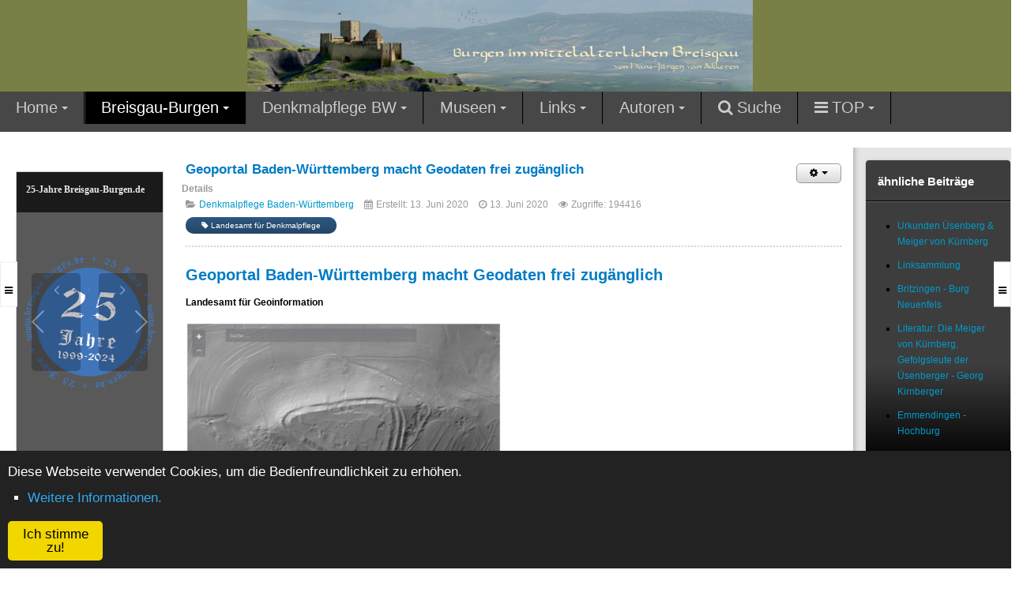

--- FILE ---
content_type: text/html; charset=utf-8
request_url: https://www.breisgau-burgen.de/de/index.php/breisgau-burgen/burgen-a-h/burgen-b/breisach-burg-eckardsberg/40-denkmalpflege-baden-wuerttemberg/414-geoportal-baden-wuerttemberg-macht-geodaten-frei-zugaenglich
body_size: 24640
content:
<!DOCTYPE html>
<!-- jsn_epic2_pro 2.0.6 -->
<html lang="de-de"  dir="ltr">
	<head>
				<script type="text/javascript">
			function getCookie(cname) {
				var name = cname + '=';
				var decodedCookie = decodeURIComponent(document.cookie);
				var ca = decodedCookie.split(';');
				for (var i = 0; i <ca.length; i++) {
					var c = ca[i];
					while (c.charAt(0) == ' ') {
						c = c.substring(1);
					}
					if (c.indexOf(name) == 0) {
						return c.substring(name.length, c.length);
					}
				}
				return '';
			}
		</script>
				<meta name="viewport" content="width=device-width, initial-scale=1">
		
		<meta charset="utf-8" />
	<base href="https://www.breisgau-burgen.de/de/index.php/breisgau-burgen/burgen-a-h/burgen-b/breisach-burg-eckardsberg/40-denkmalpflege-baden-wuerttemberg/414-geoportal-baden-wuerttemberg-macht-geodaten-frei-zugaenglich" />
	<meta name="keywords" content="Geoportal, Geodaten, LiDAR, Kartendienst, Koordinaten, Landesamt, Infrastruktur, Kommunen, Gemeinde, Archäologie, Denkmalpflege, Vermessungsamt, Flurstücke, Flurnamen, Grundstück, Luftbilder, Landwirtschaft, Geoinformation, Rohstoff" />
	<meta name="rights" content="Hans-Jürgen van Akkeren" />
	<meta name="author" content="Super User" />
	<meta name="description" content="Geoportal macht Geodaten frei zugänglich. Informationen des Landesamtes für Geoinformationen." />
	<meta name="generator" content="Joomla! - Open Source Content Management" />
	<title>Burgen im mittelalterlichen Breisgau - Geoportal Baden-Württemberg macht Geodaten frei zugänglich</title>
	<link href="/de/images/favicon.ico" rel="shortcut icon" type="image/vnd.microsoft.icon" />
	
	<link href="/de/components/com_imageshow/assets/css/style.css" rel="stylesheet" />
	<link href="/de/plugins/system/jce/css/content.css?badb4208be409b1335b815dde676300e" rel="stylesheet" />
	<link href="/de/media/plg_system_jcemediabox/css/jcemediabox.min.css?34e90de1478e8a54af7fd56d4a3a7102" rel="stylesheet" />
	<link href="/de/templates/jsn_epic2_pro/css/bootstrap.css" rel="stylesheet" />
	<link href="/de/plugins/system/sunfw/assets/3rd-party/bootstrap/flexbt4_custom.css" rel="stylesheet" />
	<link href="/de/plugins/system/sunfw/assets/3rd-party/font-awesome/css/font-awesome.min.css" rel="stylesheet" />
	<link href="/de/templates/jsn_epic2_pro/css/template.css" rel="stylesheet" />
	<link href="/de/templates/jsn_epic2_pro/css/color_c74d97b01eae257e44aa9d5bade97baf.css" rel="stylesheet" />
	<link href="/de/templates/jsn_epic2_pro/css/core/layout_c74d97b01eae257e44aa9d5bade97baf.css" rel="stylesheet" />
	<link href="/de/templates/jsn_epic2_pro/css/core/general_c74d97b01eae257e44aa9d5bade97baf.css" rel="stylesheet" />
	<link href="/de/templates/jsn_epic2_pro/css/core/offcanvas_c74d97b01eae257e44aa9d5bade97baf.css" rel="stylesheet" />
	<link href="/de/templates/jsn_epic2_pro/css/core/sections_c74d97b01eae257e44aa9d5bade97baf.css" rel="stylesheet" />
	<link href="/de/templates/jsn_epic2_pro/css/core/modules_c74d97b01eae257e44aa9d5bade97baf.css" rel="stylesheet" />
	<link href="/de/templates/jsn_epic2_pro/css/core/menu_c74d97b01eae257e44aa9d5bade97baf.css" rel="stylesheet" />
	<link href="/de/plugins/system/sunfw/assets/3rd-party/cookieconsent/styles/dark.css" rel="stylesheet" />
	<link href="/de/plugins/jsnimageshow/themeclassic/assets/css/style.css" rel="stylesheet" />
	<link href="/de/plugins/jsnimageshow/themeclassic/assets/js/galleria/themes/classic/galleria.classic.css" rel="stylesheet" />
	<style>
body.sunfw-offCanvas > .off-canvas-right { width: 300px; transform: translate3d(300px, 0, 0); -webkit-transform: translate3d(300px, 0, 0); } body.sunfw-offCanvas.sunfw-direction-rtl > .off-canvas-right { transform: translate3d(-300px, 0, 0); -webkit-transform: translate3d(-300px, 0, 0); } body.sunfw-offCanvas.is-right-open > .off-canvas-right { transform: translate3d(0px, 0px, 0px); -webkit-transform: translate3d(0px, 0px, 0px); }body.sunfw-offCanvas > .off-canvas-left { width: 300px; transform: translate3d(-300px, 0, 0); -webkit-transform: translate3d(-300px, 0, 0)}; } body.sunfw-offCanvas.sunfw-direction-rtl > .off-canvas-left { transform: translate3d(300px, 0, 0); -webkit-transform: translate3d(300px, 0, 0); } body.sunfw-offCanvas.is-left-open > .off-canvas-left { transform: translate3d(0px, 0px, 0px); -webkit-transform: translate3d(0px, 0px, 0px); }.sunfw-scrollup {background: #b8b8b8;color: #000000;}#jsn-themeclassic-jsgallery-IcnZL{
	    			width: 100%;
	    			background-color: #efefef;
	    			display:block;
				}
#jsn-themeclassic-jsgallery-IcnZL .galleria-container {
	    			margin: 0 auto;
	    			padding: 0;
	    			background: #595959;
	    			border: 1px solid #cccccc;
					-webkit-border-radius: 0px;
					-moz-border-radius: 0px;
					border-radius: 0px;
					height: 380px;
				}
#jsn-themeclassic-jsgallery-IcnZL .galleria-container .galleria-stage{
	    			position: absolute;
				    top:5%;
				    bottom: 5%;
				    left: 5%;
				    right: 5%;
				    overflow:hidden;
				}
#jsn-themeclassic-jsgallery-IcnZL .galleria-container .galleria-image-nav{
				    position: absolute;
				    top: 50%;
				    margin-top: -62px;
				    width: 100%;
				    height: 62px;
				    left: 0;
				}
#jsn-themeclassic-jsgallery-IcnZL .galleria-thumbnails .galleria-image {
						border: 2px solid rgba(255, 255, 255, 0.3);
					}
#jsn-themeclassic-jsgallery-IcnZL .galleria-thumbnails .galleria-image:hover {
	    			border: 2px solid #ff6200;
	    			filter: alpha(opacity=100);
					-moz-opacity: 1;
					-khtml-opacity: 1;
					opacity: 1;
				}
#jsn-themeclassic-jsgallery-IcnZL .galleria-thumbnails .active {
	    			border: 2px solid #ff6200;
	    			filter: alpha(opacity=100);
					-moz-opacity: 1;
					-khtml-opacity: 1;
					opacity: 1;
				}
#jsn-themeclassic-jsgallery-IcnZL .galleria-thumbnails  {
					height: 54px;
				}
#jsn-themeclassic-jsgallery-IcnZL .galleria-thumbnails-container{
	    			background-color: #000000;
	    			left: 0;
				    right: 0;
				    width: 100%;
				}
#jsn-themeclassic-jsgallery-IcnZL .galleria-thumbnails-list {
    				margin-top: 5px;
    				margin-left: 10px;
    				margin-bottom: 5px;
				}
#jsn-themeclassic-jsgallery-IcnZL .galleria-carousel .galleria-thumbnails-list {
   	 				margin-left: 30px;
   					margin-right: 30px;
				}
#jsn-themeclassic-jsgallery-IcnZL .galleria-thumbnails .galleria-image {
    				width: 60px;
    				height: 50px;
				}
#jsn-themeclassic-jsgallery-IcnZL .galleria-thumbnails-container {
					height: 65px;
					bottom: 0;
				}
#jsn-themeclassic-jsgallery-IcnZL .galleria-info {
					color: #FFFFFF;
				    display: none;
				    position: absolute;
				    text-align: left;
				    top: 0;
				    width: 100%;
				    z-index: 4;
				    left:0;
				}
#jsn-themeclassic-jsgallery-IcnZL .galleria-info .galleria-info-text {
				    background: none repeat scroll 0 0 rgba(0, 0, 0, 0.7);
				    padding: 12px;
				    height: auto;
				}
#jsn-themeclassic-jsgallery-IcnZL .galleria-info .galleria-info-text .galleria-info-title{
					font-family: Verdana;
font-size: 12px;
font-weight: bold;
text-align: left;
color: #E9E9E9;
				}
#jsn-themeclassic-jsgallery-IcnZL .galleria-info .galleria-info-text .galleria-info-description{
					font-family: Arial;
font-size: 11px;
font-weight: normal;
text-align: left;
color: #AFAFAF;
				}
#jsn-themeclassic-jsgallery-IcnZL .galleria-info .galleria-info-text .galleria-info-image-link{
					font-family: Verdana;
font-size: 11px;
font-weight: bold;
text-align: right;
color: #E06614;
				}
#jsn-themeclassic-jsgallery-IcnZL .galleria-thumbnails-container .galleria-thumb-nav-right{
					  background-position: -578px 15px;
					  height: 65px;
				}
#jsn-themeclassic-jsgallery-IcnZL .galleria-thumbnails-container .galleria-thumb-nav-left{
					  background-position: -495px 15px;
					  height: 65px;
				}
#jsn-themeclassic-jsgallery-IcnZL .galleria-thumbnails-container .galleria-thumb-nav-left:hover{
					   background-color: rgba(255, 255, 255, 0.3);
				}
#jsn-themeclassic-jsgallery-IcnZL .galleria-thumbnails-container .galleria-thumb-nav-right:hover{
					   background-color: rgba(255, 255, 255, 0.3);
				}

	</style>
	<script type="application/json" class="joomla-script-options new">{"csrf.token":"916d7b31507f8c83ba204ae970d1d757","system.paths":{"root":"\/de","base":"\/de"}}</script>
	<script src="/de/media/jui/js/jquery.min.js?3826e0b097db4f35178f4682cd38a407"></script>
	<script src="/de/media/jui/js/jquery-noconflict.js?3826e0b097db4f35178f4682cd38a407"></script>
	<script src="/de/media/jui/js/jquery-migrate.min.js?3826e0b097db4f35178f4682cd38a407"></script>
	<script src="/de/media/system/js/caption.js?3826e0b097db4f35178f4682cd38a407"></script>
	<script src="/de/media/plg_system_jcemediabox/js/jcemediabox.min.js?34e90de1478e8a54af7fd56d4a3a7102"></script>
	<script src="/de/templates/jsn_epic2_pro/assets/bootstrap-sass/assets/javascripts/bootstrap.min.js"></script>
	<script src="/de/plugins/system/sunfw/assets/joomlashine/site/js/utils.js"></script>
	<script src="/de/templates/jsn_epic2_pro/js/template.js"></script>
	<script src="/de/plugins/system/sunfw/assets/3rd-party/cookieconsent/cookieconsent.min.js"></script>
	<script src="/de/media/system/js/mootools-core.js?3826e0b097db4f35178f4682cd38a407"></script>
	<script src="/de/media/system/js/core.js?3826e0b097db4f35178f4682cd38a407"></script>
	<script src="/de/components/com_imageshow/assets/js/jquery.min.js"></script>
	<script src="/de/plugins/jsnimageshow/themeclassic/assets/js/jsn_is_conflict.js"></script>
	<script src="/de/plugins/jsnimageshow/themeclassic/assets/js/galleria/galleria-1.2.8.js"></script>
	<script src="/de/plugins/jsnimageshow/themeclassic/assets/js/galleria/themes/classic/galleria.classic.js"></script>
	<script>
jQuery(function($){ initTooltips(); $("body").on("subform-row-add", initTooltips); function initTooltips (event, container) { container = container || document;$(container).find(".hasTooltip").tooltip({"html": true,"container": "body"});} });jQuery(window).on('load',  function() {
				new JCaption('img.caption');
			});jQuery(document).ready(function(){WfMediabox.init({"base":"\/de\/","theme":"standard","width":"","height":"","lightbox":0,"shadowbox":0,"icons":1,"overlay":1,"overlay_opacity":0,"overlay_color":"","transition_speed":300,"close":2,"scrolling":"0","labels":{"close":"Schlie\u00dfen","next":"N\u00e4chstes","previous":"Vorheriges","cancel":"Abbrechen","numbers":"{{numbers}}","numbers_count":"{{current}} von {{total}}","download":"Download"},"swipe":true,"expand_on_click":true});});SunBlank.initTemplate();
			if (window.MooTools !== undefined) {
				Element.implement({
					hide: function() {
						return this;
					},
					show: function(v) {
						return this;
					},
					slide: function(v) {
						return this;
					}
				});
			}
		
			jQuery(function($) {
				$(document).ready(function() {
					$("ul.sunfw-tpl-menu li.item-514").addClass("megamenu").removeClass("dropdown-submenu");
				});
			});
		
				jQuery(function($) {
					$(document).ready(function() {
						$("#sunfw_menu_row_reihe-0_TkDWyVD9").css("margin-top", "5px");
						$("#sunfw_menu_column_spalte-0_J8Djes7d").css("margin-top", "07px");
						$("#sunfw_menu_column_spalte-1_fhRWX6G3").css("padding-top", "15px");
						$("#sunfw_menu_column_spalte-1_fhRWX6G3").css("margin-top", "07px");
						$("#sunfw_menu_column_spalte-2_R4UWBkHK").css("padding-top", "15px");
						$("#sunfw_menu_column_spalte-2_R4UWBkHK").css("margin-top", "07px");
					});
				});
			;window.addEventListener("load", function() {
					window.cookieconsent.initialise({
						position: "bottom",
						content: {"message":"Diese Webseite verwendet Cookies, um die Bedienfreundlichkeit zu erh\u00f6hen.","link":"Weitere Informationen.","href":"https:\/\/www.breisgau-burgen.de\/de\/index.php\/breisgau-burgen\/adel\/369-datenschutzerklaerung","dismiss":"Ich stimme zu!"},
						elements: {
							messagelink: '<div id="cookieconsent:desc" class="cc-message">{{message}}</div><ul><li><a aria-label="learn more about cookies" role=button tabindex="0" class="cc-link" href' + '=' + '"{{href}}" target="_blank">{{link}}</a></li></ul>'
						}
					});
					setTimeout(function() {
						var btn = document.querySelector(".cc-compliance .cc-btn.cc-dismiss");
						if (btn) {
							btn.addEventListener("click", function() {
								setTimeout(function() {
									window.location.reload();
								}, 100);
							});
						}
					}, 100);
				});
			
	</script>
	<meta property="og:locale" content="de_DE" />
	<meta property="og:type" content="website" />
	<meta property="og:title" content="Burgen im mittelalterlichen Breisgau - Geoportal Baden-W&uuml;rttemberg macht Geodaten frei zug&auml;nglich" />
	<meta property="og:description" content="Geoportal Baden-W&uuml;rttemberg macht Geodaten frei zug&auml;nglich" />
	<meta property="og:url" content="https://www.breisgau-burgen.de/de/index.php/breisgau-burgen/burgen-a-h/burgen-b/breisach-burg-eckardsberg/40-denkmalpflege-baden-wuerttemberg/414-geoportal-baden-wuerttemberg-macht-geodaten-frei-zugaenglich" />
	<meta property="og:site_name" content="Burgen im mittelalterlichen Breisgau" />


		<!-- HTML5 shim and Respond.js for IE8 support of HTML5 elements and media queries -->
		<!--[if lt IE 9]>
		<script src="https://oss.maxcdn.com/html5shiv/3.7.2/html5shiv.min.js"></script>
		<script src="https://oss.maxcdn.com/respond/1.4.2/respond.min.js"></script>
		<![endif]-->

			</head>

	
	<body id="sunfw-master" class="effect-right-slide sunfw-offCanvas effect-left-slide sunfw-offCanvas  sunfw-direction-ltr  sunfw-com-content sunfw-view-article sunfw-itemid-646">
				<div class="sunfw-switcher setting visible-xs visible-sm hidden-md hidden-lg>">
			<div class="btn-group" role="group" aria-label="...">
								<a href="#" class="btn" onclick="javascript: SunFwUtils.setTemplateAttribute('jsn_epic2_pro_switcher_','mobile','no'); return false;"><i class="fa fa-desktop" aria-hidden="true"></i></a>
				<a href="#" class="btn active" onclick="javascript: SunFwUtils.setTemplateAttribute('jsn_epic2_pro_switcher_','mobile','yes'); return false;"><i class="fa fa-mobile" aria-hidden="true"></i></a>
							</div>
		</div>
		
		<div id="sunfw-wrapper" class="sunfw-content ">
			<div id="sunfw_section_header" class="sunfw-section sunfw_section_header epic-header visible-lg visible-md visible-sm visible-xs"><div class="container-fluid"><div id="row_row-0" class="row ">
		<div id="column_spalte_40" class="col-xs-12 col-sm-4 col-md-4 col-lg-3 "><div class="layout-item sunfw-item-flexible-space">
					<div class="sunfw-flexible-space  "></div>
				</div></div>
<div id="column_column-0" class="col-xs-12 col-sm-4 col-md-4 col-lg-6 epic-logo visible-lg visible-md visible-sm visible-xs"><div class="layout-item sunfw-item-logo">
					<div class="sunfw-logo visible-lg visible-md visible-sm visible-xs">
	<a href="/de/index.php" title="Burgen im mittelalterlichen Breisgau">
		<img
			class="logo visible-md visible-lg img-responsive"
			alt="Burgen im mittelalterlichen Breisgau" src="https://www.breisgau-burgen.de/de/images/logo2.jpg"
		/>
		<img
			class="logo hidden-md hidden-lg img-responsive"
			alt="Burgen im mittelalterlichen Breisgau" src="https://www.breisgau-burgen.de/de/images/logo2.jpg"
		/>
	</a>
</div>
				</div></div>
<div id="column_spalte_41" class="col-xs-12 col-sm-4 col-md-4 col-lg-3 "><div class="layout-item sunfw-item-flexible-space">
					<div class="sunfw-flexible-space  "></div>
				</div></div>	</div></div></div><div id="sunfw_section_main_menu" class="sunfw-section sunfw_section_main_menu sunfw-sticky menu-head ismobile-style visible-lg visible-md visible-sm visible-xs"><div class="container-fluid"><div id="row_row-1" class="row ">
		<div id="column_spalte-34_U02pmwSc" class="col-xs-12 col-sm-12 col-md-12 col-lg-12 "><div class="layout-item sunfw-item-menu">
					<div class=" visible-lg visible-md visible-sm visible-xs">
	<nav class="navbar navbar-default sunfw-menu-head sunfwMenuFading" role="navigation">
				<div class="navbar-header">
					<button type="button" class="navbar-toggle collapsed btn btn-danger" data-toggle="collapse" id="menu_item_menu_mobile" data-target="#menu_item_menu" aria-expanded="false">
						<i aria-hidden="true" class="fa fa-bars"></i>
					</button>
				</div>
				<div class="collapse navbar-collapse sunfw-menu" id="menu_item_menu"><ul class="nav navbar-nav sunfw-tpl-menu"><li class="item-101 parent dropdown-submenu"><a class="jsn-icon-home clearfix dropdown-toggle" href="/de/index.php" title="Startseite" ><span data-title="Home"><span class="menutitle">Home</span></span><span class="caret"></span></a><ul class="dropdown-menu"><li class="item-221"><a class="jsn-icon-image clearfix" href="/de/index.php/home/bildergalerie" ><span data-title="Bildarchiv"><span class="menutitle">Bildarchiv</span></span></a></li><li class="item-111 parent dropdown-submenu"><a class="clearfix dropdown-toggle" href="/de/index.php/home/pressemitteilungen" ><span data-title="Pressemitteilungen"><span class="menutitle">Pressemitteilungen</span></span><span class="caret"></span></a><ul class="dropdown-menu"><li class="item-683"><a class="clearfix" href="/de/index.php/home/pressemitteilungen/presse-2025" ><span data-title="Presse 2025"><span class="menutitle">Presse 2025</span></span></a></li><li class="item-678"><a class="clearfix" href="/de/index.php/home/pressemitteilungen/presse-2024" ><span data-title="Presse 2024"><span class="menutitle">Presse 2024</span></span></a></li><li class="item-614"><a class="clearfix" href="/de/index.php/home/pressemitteilungen/presse-2023" ><span data-title="Presse 2023"><span class="menutitle">Presse 2023</span></span></a></li><li class="item-578"><a class="clearfix" href="/de/index.php/home/pressemitteilungen/presse-2022" ><span data-title="Presse 2022"><span class="menutitle">Presse 2022</span></span></a></li><li class="item-575"><a class="clearfix" href="/de/index.php/home/pressemitteilungen/presse-2021" ><span data-title="Presse 2021"><span class="menutitle">Presse 2021</span></span></a></li><li class="item-562"><a class="clearfix" href="/de/index.php/home/pressemitteilungen/presse2020" ><span data-title="Presse 2020"><span class="menutitle">Presse 2020</span></span></a></li><li class="item-432"><a class="clearfix" href="/de/index.php/home/pressemitteilungen/presse-2019" ><span data-title="Presse 2019"><span class="menutitle">Presse 2019</span></span></a></li><li class="item-416"><a class="clearfix" href="/de/index.php/home/pressemitteilungen/presse-2018" ><span data-title="Presse 2018"><span class="menutitle">Presse 2018</span></span></a></li><li class="item-411"><a class="clearfix" href="/de/index.php/home/pressemitteilungen/presse-2017" ><span data-title="Presse 2017"><span class="menutitle">Presse 2017</span></span></a></li><li class="item-397"><a class="clearfix" href="/de/index.php/home/pressemitteilungen/presse-2016" ><span data-title="Presse 2016"><span class="menutitle">Presse 2016</span></span></a></li><li class="item-374"><a class="clearfix" href="/de/index.php/home/pressemitteilungen/presse-2015" ><span data-title="Presse 2015"><span class="menutitle">Presse 2015</span></span></a></li><li class="item-307"><a class="clearfix" href="/de/index.php/home/pressemitteilungen/presse-2014" ><span data-title="Presse 2014"><span class="menutitle">Presse 2014</span></span></a></li><li class="item-114"><a class="clearfix" href="/de/index.php/home/pressemitteilungen/presse-2013" ><span data-title="Presse 2013"><span class="menutitle">Presse 2013</span></span></a></li><li class="item-115"><a class="clearfix" href="/de/index.php/home/pressemitteilungen/presse-2012" ><span data-title="Presse 2012"><span class="menutitle">Presse 2012</span></span></a></li></ul></li><li class="item-118"><a class="clearfix" href="/de/index.php/home/breisgauer-ritterschaft" ><span data-title="Breisgauer Ritterschaft"><span class="menutitle">Breisgauer Ritterschaft</span></span></a></li><li class="item-179"><a class="clearfix" href="/de/index.php/home/van-akkeren" ><span data-title="van Akkeren"><span class="menutitle">van Akkeren</span></span></a></li><li class="item-513"><a class="clearfix" href="/de/index.php/home/browser-systemanforderungen" ><span data-title="Browser Systemanforderungen"><span class="menutitle">Browser Systemanforderungen</span></span></a></li><li class="item-679"><a class="clearfix" href="/de/index.php/home/ausflugsziele-ins-elsass" ><span data-title="Ausflugsziele ins Elsass"><span class="menutitle">Ausflugsziele ins Elsass</span></span></a></li></ul></li><li class="item-109 active parent dropdown-submenu"><a class="jsn-icon-star clearfix dropdown-toggle" href="/de/index.php/breisgau-burgen" title="Städte &amp; Klöster" ><span data-title="Breisgau-Burgen"><span class="menutitle">Breisgau-Burgen</span></span><span class="caret"></span></a><ul class="dropdown-menu"><li class="item-170 parent dropdown-submenu"><a class="clearfix dropdown-toggle" href="/de/index.php/breisgau-burgen/adel" ><span data-title="Adel"><span class="menutitle">Adel</span></span><span class="caret"></span></a><ul class="dropdown-menu"><li class="item-173 parent dropdown-submenu"><a class="clearfix dropdown-toggle" href="/de/index.php/breisgau-burgen/adel/zuericher-wappenrolle-1340" ><span data-title="Züricher Wappenrolle 1340"><span class="menutitle">Züricher Wappenrolle 1340</span></span><span class="caret"></span></a><ul class="dropdown-menu"><li class="item-174"><a class="clearfix" href="/de/index.php/breisgau-burgen/adel/zuericher-wappenrolle-1340/pergament-i" ><span data-title="Pergament I"><span class="menutitle">Pergament I</span></span></a></li><li class="item-175"><a class="clearfix" href="/de/index.php/breisgau-burgen/adel/zuericher-wappenrolle-1340/pergamentstreifen-ii-vorderseite" ><span data-title="Pergamentstreifen II Vorderseite"><span class="menutitle">Pergamentstreifen II Vorderseite</span></span></a></li><li class="item-176"><a class="clearfix" href="/de/index.php/breisgau-burgen/adel/zuericher-wappenrolle-1340/pergamentstreifen-ii-rueckseite" ><span data-title="Pergamentstreifen II Rückseite"><span class="menutitle">Pergamentstreifen II Rückseite</span></span></a></li><li class="item-177"><a class="clearfix" href="/de/index.php/breisgau-burgen/adel/zuericher-wappenrolle-1340/pergamentstreifen-iii" ><span data-title="Pergamentstreifen III"><span class="menutitle">Pergamentstreifen III</span></span></a></li></ul></li><li class="item-178"><a class="clearfix" href="/de/index.php/breisgau-burgen/adel/urkunden-der-uesenberger-meiger-von-kuernberg" ><span data-title="Urkunden der Üsenberger & Meiger von Kürnberg"><span class="menutitle">Urkunden der Üsenberger & Meiger von Kürnberg</span></span></a></li><li class="item-188"><a class="clearfix" href="/de/../pdf/Stammtafel_Haus_Baden.pdf" onclick="window.open(this.href,'targetWindow','toolbar=no,location=no,status=no,menubar=no,scrollbars=yes,resizable=yes');return false;" ><span data-title="Stammtafel Haus Baden"><span class="menutitle">Stammtafel Haus Baden</span></span></a></li><li class="item-304"><a class="clearfix" href="https://www.breisgau-burgen.de/de/pdf/Stammbaum_Grafen_von_Nimburg.pdf" target="_blank"  rel="noopener noreferrer"><span data-title="Stammtafel Grafen von Nimburg"><span class="menutitle">Stammtafel Grafen von Nimburg</span></span></a></li><li class="item-656"><a class="clearfix" href="https://epub.ub.uni-muenchen.de/9423/1/9423.pdf" onclick="window.open(this.href,'targetWindow','toolbar=no,location=no,status=no,menubar=no,scrollbars=yes,resizable=yes');return false;" ><span data-title="Die Freiburger Familie Snewlin (H. Nehlsen 1967)"><span class="menutitle">Die Freiburger Familie Snewlin (H. Nehlsen 1967)</span></span></a></li><li class="item-657"><a class="clearfix" href="http://www.stegen-dreisamtal.de/Snevlin_Inderwies.html" onclick="window.open(this.href,'targetWindow','toolbar=no,location=no,status=no,menubar=no,scrollbars=yes,resizable=yes');return false;" ><span data-title="Der Aufstieg der Familie Snewlin im 13. und 14. Jahrhundert "><span class="menutitle">Der Aufstieg der Familie Snewlin im 13. und 14. Jahrhundert </span></span></a></li></ul></li><li class="item-130"><a class="clearfix" href="/de/index.php/breisgau-burgen/entstehung-der-burgen" ><span data-title="Entstehung der Burgen"><span class="menutitle">Entstehung der Burgen</span></span></a></li><li class="item-214 parent dropdown-submenu"><a class="clearfix dropdown-toggle" href="/de/index.php/breisgau-burgen/staedte-im-mittelalter" ><span data-title="Städte im Mittelalter"><span class="menutitle">Städte im Mittelalter</span></span><span class="caret"></span></a><ul class="dropdown-menu"><li class="item-337"><a class="clearfix" href="/de/index.php/breisgau-burgen/staedte-im-mittelalter/breisach-1185" ><span data-title="Breisach 1185"><span class="menutitle">Breisach 1185</span></span></a></li><li class="item-651"><a class="clearfix" href="/de/index.php/breisgau-burgen/staedte-im-mittelalter/stadt-burkheim-a-k-1348" ><span data-title="Burkheim a. K. 1348"><span class="menutitle">Burkheim a. K. 1348</span></span></a></li><li class="item-639"><a class="clearfix" href="/de/index.php/breisgau-burgen/staedte-im-mittelalter/elzach-ab-1250" ><span data-title="Elzach ab 1250"><span class="menutitle">Elzach ab 1250</span></span></a></li><li class="item-338"><a class="clearfix" href="/de/index.php/breisgau-burgen/staedte-im-mittelalter/endingen-1286" ><span data-title="Endingen 1286"><span class="menutitle">Endingen 1286</span></span></a></li><li class="item-571"><a class="clearfix" href="/de/index.php/breisgau-burgen/staedte-im-mittelalter/freiburg-1120" ><span data-title="Freiburg 1120"><span class="menutitle">Freiburg 1120</span></span></a></li><li class="item-215"><a class="clearfix" href="/de/index.php/breisgau-burgen/staedte-im-mittelalter/civitas-kencingin" ><span data-title="Kenzingen 1249 (Chenzingen, Kencingin)"><span class="menutitle">Kenzingen 1249 (Chenzingen, Kencingin)</span></span></a></li><li class="item-598"><a class="clearfix" href="/de/index.php/breisgau-burgen/staedte-im-mittelalter/neuenburg-a-r-1175" ><span data-title="Neuenburg a. R. 1175"><span class="menutitle">Neuenburg a. R. 1175</span></span></a></li><li class="item-345"><a class="clearfix" href="/de/index.php/breisgau-burgen/staedte-im-mittelalter/neuenburg-am-rhein-1175-filmdoku" ><span data-title="Neuenburg am Rhein 1175 Filmdoku"><span class="menutitle">Neuenburg am Rhein 1175 Filmdoku</span></span></a></li><li class="item-398 divider parent dropdown-submenu"><a class="dropdown-toggle" data-toggle="dropdown" href="javascript: void(0)"><span data-title="Waldkirch 8. Aug. 1300"><span class="menutitle">Waldkirch 8. Aug. 1300</span></span><span class="caret"></span></a><ul class="dropdown-menu"><li class="item-402"><a class="clearfix" href="/de/index.php/breisgau-burgen/staedte-im-mittelalter/waldkirch-8-aug-1300/geschichte-der-stadt-waldkirch" ><span data-title="Geschichte der Stadt Waldkirch"><span class="menutitle">Geschichte der Stadt Waldkirch</span></span></a></li><li class="item-399"><a class="clearfix" href="https://youtu.be/SiMjyTKEGQo" target="_blank"  rel="noopener noreferrer"><span data-title="Waldkirch Rekonstruktion um 1400 - Der Film"><span class="menutitle">Waldkirch Rekonstruktion um 1400 - Der Film</span></span></a></li><li class="item-400"><a class="clearfix" href="/de/index.php/breisgau-burgen/staedte-im-mittelalter/waldkirch-8-aug-1300/waldkirch-archaeologischer-stadtkataster" ><span data-title="Waldkirch Archäologischer Stadtkataster"><span class="menutitle">Waldkirch Archäologischer Stadtkataster</span></span></a></li><li class="item-401"><a class="clearfix" href="/de/index.php/breisgau-burgen/staedte-im-mittelalter/waldkirch-8-aug-1300/waldkirch-urkunde-von-1362" ><span data-title="Waldkirch Urkunde von 1362"><span class="menutitle">Waldkirch Urkunde von 1362</span></span></a></li><li class="item-403"><a class="clearfix" href="/de/index.php/breisgau-burgen/staedte-im-mittelalter/waldkirch-8-aug-1300/waldkirch-kloster-st-margarethen" ><span data-title="Waldkirch Kloster St. Margarethen "><span class="menutitle">Waldkirch Kloster St. Margarethen </span></span></a></li><li class="item-404"><a class="clearfix" href="/de/index.php/breisgau-burgen/staedte-im-mittelalter/waldkirch-8-aug-1300/waldkirch-kastelburg" ><span data-title="Waldkirch Kastelburg"><span class="menutitle">Waldkirch Kastelburg</span></span></a></li><li class="item-405"><a class="clearfix" href="/de/index.php/breisgau-burgen/staedte-im-mittelalter/waldkirch-8-aug-1300/waldkirch-schwarzenburg" ><span data-title="Waldkirch Schwarzenburg"><span class="menutitle">Waldkirch Schwarzenburg</span></span></a></li><li class="item-406"><a class="clearfix" href="/de/index.php/breisgau-burgen/staedte-im-mittelalter/waldkirch-8-aug-1300/waldkirch-kyffelburg-kuechlinsburg" ><span data-title="Waldkirch Kyffelburg & Küchlinsburg"><span class="menutitle">Waldkirch Kyffelburg & Küchlinsburg</span></span></a></li><li class="item-421"><a class="clearfix" href="/de/index.php/breisgau-burgen/staedte-im-mittelalter/waldkirch-8-aug-1300/kloster-in-waldkirch-wird-994-reichskloster" ><span data-title="Kloster in Waldkirch wird 994 Reichskloster"><span class="menutitle">Kloster in Waldkirch wird 994 Reichskloster</span></span></a></li></ul></li></ul></li><li class="item-517 parent dropdown-submenu"><a class="clearfix dropdown-toggle" href="#" ><span data-title="Königshöfe"><span class="menutitle">Königshöfe</span></span><span class="caret"></span></a><ul class="dropdown-menu"><li class="item-518"><a class="clearfix" href="/de/index.php/breisgau-burgen/koenigshoefe/riegel-1004" ><span data-title="Riegel 1004"><span class="menutitle">Riegel 1004</span></span></a></li></ul></li><li class="item-195"><a class="jsn-icon-star clearfix" href="/de/index.php/breisgau-burgen/burgenkarte" ><i class="fa fa-star"></i><span data-title="Burgenkarte"><span class="menutitle">Burgenkarte</span></span></a></li><li class="item-152 active parent dropdown-submenu"><a class="jsn-icon-star clearfix dropdown-toggle" href="/de/index.php/breisgau-burgen/burgen-a-h" ><i class="fa fa-star"></i><span data-title="Burgen A-H"><span class="menutitle">Burgen A-H</span></span><span class="caret"></span></a><ul class="dropdown-menu"><li class="item-294 divider parent dropdown-submenu"><a class="dropdown-toggle" data-toggle="dropdown" href="javascript: void(0)"><span data-title="Burgen A"><span class="menutitle">Burgen A</span></span><span class="caret"></span></a><ul class="dropdown-menu"><li class="item-637"><a class="clearfix" href="/de/index.php/breisgau-burgen/burgen-a-h/burgen-a/burgstall-zu-altingen-schliengen" ><span data-title="Altingen (Schliengen) - Burgstall"><span class="menutitle">Altingen (Schliengen) - Burgstall</span></span></a></li><li class="item-289"><a class="clearfix" href="/de/index.php/breisgau-burgen/burgen-a-h/burgen-a/amoltern-brunndelbuck" ><span data-title="Amoltern - Brunndelbuck"><span class="menutitle">Amoltern - Brunndelbuck</span></span></a></li><li class="item-290"><a class="clearfix" href="/de/index.php/breisgau-burgen/burgen-a-h/burgen-a/au-fr-ehemalige-burgstelle" ><span data-title="Au (FR) - ehemalige Burgstelle (Burghöfe)"><span class="menutitle">Au (FR) - ehemalige Burgstelle (Burghöfe)</span></span></a></li><li class="item-617"><a class="clearfix" href="/de/index.php/breisgau-burgen/burgen-a-h/burgen-a/au-fr-flurname-schlossberg-burg-ze-obhusen" ><span data-title="Au (FR) - Flurname Schlossberg (Burg ze Obhusen)"><span class="menutitle">Au (FR) - Flurname Schlossberg (Burg ze Obhusen)</span></span></a></li><li class="item-110"><a class="clearfix" href="/de/index.php/breisgau-burgen/burgen-a-h/burgen-a/achkarren-burg-hoehingen" ><span data-title="Achkarren - Burg Höhingen"><span class="menutitle">Achkarren - Burg Höhingen</span></span></a></li></ul></li><li class="item-295 active divider parent dropdown-submenu"><a class="dropdown-toggle" data-toggle="dropdown" href="javascript: void(0)"><span data-title="Burgen B"><span class="menutitle">Burgen B</span></span><span class="caret"></span></a><ul class="dropdown-menu"><li class="item-117"><a class="clearfix" href="/de/index.php/breisgau-burgen/burgen-a-h/burgen-b/badenweiler-burg-baden" ><span data-title="Badenweiler - Burg Baden"><span class="menutitle">Badenweiler - Burg Baden</span></span></a></li><li class="item-616"><a class="clearfix" href="/de/index.php/breisgau-burgen/burgen-a-h/burgen-b/bahlingen-burggraben-bei-der-kirche" ><span data-title="Bahlingen - Burggraben bei der Kirche"><span class="menutitle">Bahlingen - Burggraben bei der Kirche</span></span></a></li><li class="item-615"><a class="clearfix" href="/de/index.php/breisgau-burgen/burgen-a-h/burgen-b/bahlingen-flur-buerglin" ><span data-title="Bahlingen - Flur Bürglin"><span class="menutitle">Bahlingen - Flur Bürglin</span></span></a></li><li class="item-291"><a class="clearfix" href="/de/index.php/breisgau-burgen/burgen-a-h/burgen-b/bahlingen-3-hinweise-zu-burgstellen" ><span data-title="Bahlingen - Flur "In der Burg""><span class="menutitle">Bahlingen - Flur "In der Burg"</span></span></a></li><li class="item-292"><a class="clearfix" href="/de/index.php/breisgau-burgen/burgen-a-h/burgen-b/bickensohl-burgstelle" ><span data-title="Bickensohl - Burgstelle"><span class="menutitle">Bickensohl - Burgstelle</span></span></a></li><li class="item-633"><a class="clearfix" href="/de/index.php/breisgau-burgen/burgen-a-h/burgen-b/biengen-schloss-biengen-1548" ><span data-title="Biengen - Schloss Biengen 1548"><span class="menutitle">Biengen - Schloss Biengen 1548</span></span></a></li><li class="item-131"><a class="clearfix" href="/de/index.php/breisgau-burgen/burgen-a-h/burgen-b/bleichheim-kastenbuck" ><span data-title="Bleichheim - Kastenbuck"><span class="menutitle">Bleichheim - Kastenbuck</span></span></a></li><li class="item-132"><a class="clearfix" href="/de/index.php/breisgau-burgen/burgen-a-h/burgen-b/bleichheim-burg-kuerenberc" ><span data-title="Bleichheim - Burg Kürnberg (Kirnburg)"><span class="menutitle">Bleichheim - Burg Kürnberg (Kirnburg)</span></span></a></li><li class="item-418"><a class="clearfix" href="/de/index.php/breisgau-burgen/burgen-a-h/burgen-b/bollschweil-st-ulrich-birchiburg" ><span data-title="Bollschweil-St. Ulrich - Birchiburg"><span class="menutitle">Bollschweil-St. Ulrich - Birchiburg</span></span></a></li><li class="item-652"><a class="clearfix" href="/de/index.php/breisgau-burgen/burgen-a-h/burgen-b/boetzingen-oberschaffhausen-schloss-kranzenau-und-burgstall-seelenberg" ><span data-title="Bötzingen (Oberschaffhausen) – Schloss Kranzenau und Burgstall Seelenberg"><span class="menutitle">Bötzingen (Oberschaffhausen) – Schloss Kranzenau und Burgstall Seelenberg</span></span></a></li><li class="item-646 current active"><a class="current clearfix" href="/de/index.php/breisgau-burgen/burgen-a-h/burgen-b/breisach-burg-eckardsberg" ><span data-title="Breisach - Burg Eckardsberg"><span class="menutitle">Breisach - Burg Eckardsberg</span></span></a></li><li class="item-133"><a class="clearfix" href="/de/index.php/breisgau-burgen/burgen-a-h/burgen-b/breisach-stadtburg" ><span data-title="Breisach - Stadtburg"><span class="menutitle">Breisach - Stadtburg</span></span></a></li><li class="item-217"><a class="clearfix" href="/de/index.php/breisgau-burgen/burgen-a-h/burgen-b/breisach-burg-uesenberg" ><span data-title="Breisach - Burg Üsenberg"><span class="menutitle">Breisach - Burg Üsenberg</span></span></a></li><li class="item-539"><a class="clearfix" href="/de/index.php/breisgau-burgen/burgen-a-h/burgen-b/breitnau-fr-burg-falkenstein-alt-falkenstein" ><span data-title="Breitnau (FR) – Burg Falkenstein  (Alt-Falkenstein)"><span class="menutitle">Breitnau (FR) – Burg Falkenstein  (Alt-Falkenstein)</span></span></a></li><li class="item-213"><a class="clearfix" href="/de/index.php/breisgau-burgen/burgen-a-h/burgen-b/britzingen-burg-neuenfels" ><span data-title="Britzingen - Burg Neuenfels"><span class="menutitle">Britzingen - Burg Neuenfels</span></span></a></li><li class="item-643"><a class="clearfix" href="/de/index.php/breisgau-burgen/burgen-a-h/burgen-b/broggingen-burgstelle-buerklin" ><span data-title="Broggingen - Burgstelle Bürklin"><span class="menutitle">Broggingen - Burgstelle Bürklin</span></span></a></li><li class="item-151"><a class="clearfix" href="/de/index.php/breisgau-burgen/burgen-a-h/burgen-b/wiesneck-burg-wiesneck" ><span data-title="Buchenbach - Burg Wiesneck"><span class="menutitle">Buchenbach - Burg Wiesneck</span></span></a></li><li class="item-647"><a class="clearfix" href="/de/index.php/breisgau-burgen/burgen-a-h/burgen-b/gemeinde-burg-kirchzarten-zwei-unbekannte-burgstellen" ><span data-title="Gemeinde Burg (Kirchzarten) - zwei unbekannte Burgstellen "><span class="menutitle">Gemeinde Burg (Kirchzarten) - zwei unbekannte Burgstellen </span></span></a></li><li class="item-134"><a class="clearfix" href="/de/index.php/breisgau-burgen/burgen-a-h/burgen-b/burkheim-schloss-burkheim" ><span data-title="Burkheim - Schloss Burkheim"><span class="menutitle">Burkheim - Schloss Burkheim</span></span></a></li></ul></li><li class="item-296 divider parent dropdown-submenu"><a class="dropdown-toggle" data-toggle="dropdown" href="javascript: void(0)"><span data-title="Burgen E"><span class="menutitle">Burgen E</span></span><span class="caret"></span></a><ul class="dropdown-menu"><li class="item-641"><a class="clearfix" href="/de/index.php/breisgau-burgen/burgen-a-h/burgen-e/elzach-altes-schloss" ><span data-title="Elzach - Altes Schloss "><span class="menutitle">Elzach - Altes Schloss </span></span></a></li><li class="item-640"><a class="clearfix" href="/de/index.php/breisgau-burgen/burgen-a-h/burgen-e/elzach-reischachisches-schloss-16-jh" ><span data-title="Elzach - "Reischachisches Schloss" 16. Jh."><span class="menutitle">Elzach - "Reischachisches Schloss" 16. Jh.</span></span></a></li><li class="item-356"><a class="clearfix" href="/de/index.php/breisgau-burgen/burgen-a-h/burgen-e/ebringen-schneeburg" ><span data-title="Ebringen - Schneeburg (burg Snewesberg)"><span class="menutitle">Ebringen - Schneeburg (burg Snewesberg)</span></span></a></li><li class="item-561"><a class="clearfix" href="/de/index.php/breisgau-burgen/burgen-a-h/burgen-e/eichstetten-burgstelle" ><span data-title="Eichstetten - Burgstelle"><span class="menutitle">Eichstetten - Burgstelle</span></span></a></li><li class="item-135"><a class="clearfix" href="/de/index.php/breisgau-burgen/burgen-a-h/burgen-e/emmendingen-hochburg" ><span data-title="Emmendingen - Hochburg"><span class="menutitle">Emmendingen - Hochburg</span></span></a></li><li class="item-136"><a class="clearfix" href="/de/index.php/breisgau-burgen/burgen-a-h/burgen-e/endingen-koliburg" ><span data-title="Endingen - Koliburg"><span class="menutitle">Endingen - Koliburg</span></span></a></li></ul></li><li class="item-297 divider parent dropdown-submenu"><a class="dropdown-toggle" data-toggle="dropdown" href="javascript: void(0)"><span data-title="Burgen F"><span class="menutitle">Burgen F</span></span><span class="caret"></span></a><ul class="dropdown-menu"><li class="item-142"><a class="clearfix" href="/de/index.php/breisgau-burgen/burgen-a-h/burgen-f/freiamt-burg-keppenbach" ><span data-title="Freiamt - Burg Keppenbach"><span class="menutitle">Freiamt - Burg Keppenbach</span></span></a></li><li class="item-138"><a class="clearfix" href="/de/index.php/breisgau-burgen/burgen-a-h/burgen-f/freiburg-schlossberg" ><span data-title="Freiburg - Schlossberg"><span class="menutitle">Freiburg - Schlossberg</span></span></a></li><li class="item-413"><a class="clearfix" href="/de/index.php/breisgau-burgen/burgen-a-h/burgen-f/freiburg-guenterstal-kyburg-kybfelsen" ><span data-title="Freiburg-Günterstal Kyburg (Kybfelsen)"><span class="menutitle">Freiburg-Günterstal Kyburg (Kybfelsen)</span></span></a></li></ul></li><li class="item-624 divider parent dropdown-submenu"><a class="dropdown-toggle" data-toggle="dropdown" href="javascript: void(0)"><span data-title="Burgen G"><span class="menutitle">Burgen G</span></span><span class="caret"></span></a><ul class="dropdown-menu"><li class="item-139"><a class="clearfix" href="/de/index.php/breisgau-burgen/burgen-a-h/burgen-g/zaehringen-burg-zaehringen" ><span data-title="Gundelfingen-Wildtal - Burg Zähringen"><span class="menutitle">Gundelfingen-Wildtal - Burg Zähringen</span></span></a></li></ul></li><li class="item-298 divider parent dropdown-submenu"><a class="dropdown-toggle" data-toggle="dropdown" href="javascript: void(0)"><span data-title="Burgen H"><span class="menutitle">Burgen H</span></span><span class="caret"></span></a><ul class="dropdown-menu"><li class="item-140"><a class="clearfix" href="/de/index.php/breisgau-burgen/burgen-a-h/burgen-h/hecklingen-burg-lichteneck" ><span data-title="Hecklingen - Burg Lichteneck"><span class="menutitle">Hecklingen - Burg Lichteneck</span></span></a></li><li class="item-645"><a class="clearfix" href="/de/index.php/breisgau-burgen/burgen-a-h/burgen-h/hecklingen-unteres-schloss-1776" ><span data-title="Hecklingen - Unteres Schloss 1776"><span class="menutitle">Hecklingen - Unteres Schloss 1776</span></span></a></li><li class="item-644"><a class="clearfix" href="/de/index.php/breisgau-burgen/burgen-a-h/burgen-h/heimbach-altes-schloss" ><span data-title="Heimbach - Altes Schloss"><span class="menutitle">Heimbach - Altes Schloss</span></span></a></li><li class="item-642"><a class="clearfix" href="/de/index.php/breisgau-burgen/burgen-a-h/burgen-h/herbolzheim-burgstall-huettenbuehl" ><span data-title="Herbolzheim - Burgstall Hüttenbühl"><span class="menutitle">Herbolzheim - Burgstall Hüttenbühl</span></span></a></li><li class="item-410"><a class="clearfix" href="/de/index.php/breisgau-burgen/burgen-a-h/burgen-h/herbolzheim-kirchenburg-13-jhd" ><span data-title="Herbolzheim - Kirchenburg 13. Jhd."><span class="menutitle">Herbolzheim - Kirchenburg 13. Jhd.</span></span></a></li></ul></li></ul></li><li class="item-153 parent dropdown-submenu"><a class="jsn-icon-star clearfix dropdown-toggle" href="/de/index.php/breisgau-burgen/burgen-i-p" ><i class="fa fa-star"></i><span data-title="Burgen I-P"><span class="menutitle">Burgen I-P</span></span><span class="caret"></span></a><ul class="dropdown-menu"><li class="item-638"><a class="clearfix" href="/de/index.php/breisgau-burgen/burgen-i-p/inzlingen-wasserschloss-14-jh" ><span data-title="Inzlingen - Wasserschloss 14. Jh."><span class="menutitle">Inzlingen - Wasserschloss 14. Jh.</span></span></a></li><li class="item-196"><a class="clearfix" href="/de/index.php/breisgau-burgen/burgen-i-p/istein-burg-istein" ><span data-title="Istein - Burg Istein"><span class="menutitle">Istein - Burg Istein</span></span></a></li><li class="item-141"><a class="clearfix" href="/de/index.php/breisgau-burgen/burgen-i-p/jechtingen-burg-sponeck" ><span data-title="Jechtingen - Burg Sponeck"><span class="menutitle">Jechtingen - Burg Sponeck</span></span></a></li><li class="item-625"><a class="clearfix" href="/de/index.php/breisgau-burgen/burgen-i-p/kenzingen-burg-kenzingen-1094" ><span data-title="Kenzingen - Burg Kenzingen 1094"><span class="menutitle">Kenzingen - Burg Kenzingen 1094</span></span></a></li><li class="item-632"><a class="clearfix" href="/de/index.php/breisgau-burgen/burgen-i-p/kenzingen-nirlinsberg-8-10-jh" ><span data-title="Kenzingen - Nirlinsberg 8.-10. Jh. "><span class="menutitle">Kenzingen - Nirlinsberg 8.-10. Jh. </span></span></a></li><li class="item-137"><a class="clearfix" href="/de/index.php/breisgau-burgen/burgen-i-p/freiamt-rauenburg" ><span data-title="Kenzingen - Rauenburg"><span class="menutitle">Kenzingen - Rauenburg</span></span></a></li><li class="item-143"><a class="clearfix" href="/de/index.php/breisgau-burgen/burgen-i-p/kirchzarten-talvogtei" ><span data-title="Kirchzarten - Talvogtei"><span class="menutitle">Kirchzarten - Talvogtei</span></span></a></li><li class="item-599"><a class="clearfix" href="/de/index.php/breisgau-burgen/burgen-i-p/koendringen-burgstelle-im-gewann-buergle" ><span data-title="Köndringen – Burgstelle im Gewann „Bürgle""><span class="menutitle">Köndringen – Burgstelle im Gewann „Bürgle"</span></span></a></li><li class="item-144"><a class="clearfix" href="/de/index.php/breisgau-burgen/burgen-i-p/landeck-burg-landeck" ><span data-title="Landeck - Burg Landeck"><span class="menutitle">Landeck - Burg Landeck</span></span></a></li><li class="item-618"><a class="clearfix" href="/de/index.php/breisgau-burgen/burgen-i-p/landeck-belagerungsburg-schadelandeck" ><span data-title="Landeck - Belagerungsburg Schadelandeck"><span class="menutitle">Landeck - Belagerungsburg Schadelandeck</span></span></a></li><li class="item-145"><a class="clearfix" href="/de/index.php/breisgau-burgen/burgen-i-p/loerrach-burg-roetteln" ><span data-title="Lörrach - Burg Rötteln"><span class="menutitle">Lörrach - Burg Rötteln</span></span></a></li><li class="item-303"><a class="clearfix" href="/de/index.php/breisgau-burgen/burgen-i-p/nimburg-burg-nimburg" ><span data-title="Nimburg - Burg Nimburg"><span class="menutitle">Nimburg - Burg Nimburg</span></span></a></li></ul></li><li class="item-154 parent dropdown-submenu"><a class="jsn-icon-star clearfix dropdown-toggle" href="/de/index.php/breisgau-burgen/burgen-q-z" ><i class="fa fa-star"></i><span data-title="Burgen Q-Z"><span class="menutitle">Burgen Q-Z</span></span><span class="caret"></span></a><ul class="dropdown-menu"><li class="item-302"><a class="clearfix" href="/de/index.php/breisgau-burgen/burgen-q-z/riegel-burg-riegel" ><span data-title="Riegel - Burg Riegel"><span class="menutitle">Riegel - Burg Riegel</span></span></a></li><li class="item-519"><a class="clearfix" href="/de/index.php/breisgau-burgen/burgen-q-z/riegel-blumecksches-wasserschloss-1410" ><span data-title="Riegel - Blumecksches Wasserschloss 1410"><span class="menutitle">Riegel - Blumecksches Wasserschloss 1410</span></span></a></li><li class="item-147"><a class="clearfix" href="/de/index.php/breisgau-burgen/burgen-q-z/sasbach-limburg" ><span data-title="Sasbach - Limburg"><span class="menutitle">Sasbach - Limburg</span></span></a></li><li class="item-520"><a class="clearfix" href="/de/index.php/breisgau-burgen/burgen-q-z/sasbach-alte-limburg-1078" ><span data-title="Sasbach - Alte Limburg 1078"><span class="menutitle">Sasbach - Alte Limburg 1078</span></span></a></li><li class="item-146"><a class="clearfix" href="/de/index.php/breisgau-burgen/burgen-q-z/sitzenkirch-sausenburg" ><span data-title="Sitzenkirch - Sausenburg"><span class="menutitle">Sitzenkirch - Sausenburg</span></span></a></li><li class="item-636"><a class="clearfix" href="/de/index.php/breisgau-burgen/burgen-q-z/schliengen-wasserschloss-entenstein" ><span data-title="Schliengen - Wasserschloss Entenstein"><span class="menutitle">Schliengen - Wasserschloss Entenstein</span></span></a></li><li class="item-148"><a class="clearfix" href="/de/index.php/breisgau-burgen/burgen-q-z/staufen-burg-staufen" ><span data-title="Staufen - Burg Staufen"><span class="menutitle">Staufen - Burg Staufen</span></span></a></li><li class="item-149"><a class="clearfix" href="/de/index.php/breisgau-burgen/burgen-q-z/waldkirch-kastelburg" ><span data-title="Waldkirch - Kastelburg"><span class="menutitle">Waldkirch - Kastelburg</span></span></a></li><li class="item-330"><a class="clearfix" href="/de/index.php/breisgau-burgen/burgen-q-z/waldkich-kyffelburg-und-kuechlinsburg" ><span data-title="Waldkich - Kyffelburg und Küchlinsburg"><span class="menutitle">Waldkich - Kyffelburg und Küchlinsburg</span></span></a></li><li class="item-150"><a class="clearfix" href="/de/index.php/breisgau-burgen/burgen-q-z/waldkirch-schwarzenburg" ><span data-title="Waldkirch - Schwarzenburg"><span class="menutitle">Waldkirch - Schwarzenburg</span></span></a></li><li class="item-577"><a class="clearfix" href="/de/index.php/breisgau-burgen/burgen-q-z/waldkirch-3d-modell-bergfried-der-kastelburg" ><span data-title="Waldkirch - 3D-Modell Bergfried der Kastelburg"><span class="menutitle">Waldkirch - 3D-Modell Bergfried der Kastelburg</span></span></a></li><li class="item-650"><a class="clearfix" href="/de/index.php/breisgau-burgen/burgen-q-z/winden-em-im-elztal-burgstall" ><span data-title="Winden (EM) im Elztal – Burgstall"><span class="menutitle">Winden (EM) im Elztal – Burgstall</span></span></a></li><li class="item-414"><a class="clearfix" href="/de/index.php/breisgau-burgen/burgen-q-z/wyhl-burg-schafgiessen" ><span data-title="Wyhl - Burg Schafgießen"><span class="menutitle">Wyhl - Burg Schafgießen</span></span></a></li><li class="item-649"><a class="clearfix" href="/de/index.php/breisgau-burgen/burgen-q-z/yach-elzach-em-schloessle" ><span data-title="Yach (Elzach, EM) - Schlössle "><span class="menutitle">Yach (Elzach, EM) - Schlössle </span></span></a></li><li class="item-648"><a class="clearfix" href="/de/index.php/breisgau-burgen/burgen-q-z/yach-elzach-em-schlossbuehl" ><span data-title="Yach (Elzach, EM) - Schlossbühl"><span class="menutitle">Yach (Elzach, EM) - Schlossbühl</span></span></a></li></ul></li><li class="item-155"><a class="jsn-icon-star clearfix" href="/de/index.php/breisgau-burgen/gesamtliste" ><i class="fa fa-thumbs-o-up"></i><span data-title="Burgen Gesamtliste"><span class="menutitle">Burgen Gesamtliste</span></span></a></li><li class="item-521 parent dropdown-submenu"><a class="clearfix dropdown-toggle" href="/de/index.php/breisgau-burgen/dorfwuestungen" ><span data-title="Dorfwüstungen"><span class="menutitle">Dorfwüstungen</span></span><span class="caret"></span></a><ul class="dropdown-menu"><li class="item-628 divider parent dropdown-submenu"><a class="dropdown-toggle" data-toggle="dropdown" href="javascript: void(0)"><span data-title="Wüstung A-H"><span class="menutitle">Wüstung A-H</span></span><span class="caret"></span></a><ul class="dropdown-menu"><li class="item-530"><a class="clearfix" href="/de/index.php/breisgau-burgen/dorfwuestungen/wuestung-a-h/in-hoefen-1327-gemarkung-dattingen" ><span data-title="Gemarkung Dattingen - In Höfen 1327"><span class="menutitle">Gemarkung Dattingen - In Höfen 1327</span></span></a></li></ul></li><li class="item-629 divider parent dropdown-submenu"><a class="dropdown-toggle" data-toggle="dropdown" href="javascript: void(0)"><span data-title="Wüstung I-P"><span class="menutitle">Wüstung I-P</span></span><span class="caret"></span></a><ul class="dropdown-menu"><li class="item-524"><a class="clearfix" href="/de/index.php/breisgau-burgen/dorfwuestungen/wuestung-i-p/altenkenzingen-773-gemarkung-kenzingen" ><span data-title="Gemarkung Kenzingen - Altenkenzingen 773"><span class="menutitle">Gemarkung Kenzingen - Altenkenzingen 773</span></span></a></li><li class="item-529"><a class="clearfix" href="/de/index.php/breisgau-burgen/dorfwuestungen/wuestung-i-p/bramenweiler-gemarkung-kenzingen-nordweil" ><span data-title="Gemarkung Kenzingen-Nordweil - Bramenweiler 14. Jh."><span class="menutitle">Gemarkung Kenzingen-Nordweil - Bramenweiler 14. Jh.</span></span></a></li><li class="item-535"><a class="clearfix" href="/de/index.php/breisgau-burgen/dorfwuestungen/wuestung-i-p/steinihoeff-bei-neuenweg-kleines-wiesental" ><span data-title="Gemarkung Kleines Wiesental-Neuenweg - Steinihöff"><span class="menutitle">Gemarkung Kleines Wiesental-Neuenweg - Steinihöff</span></span></a></li><li class="item-526"><a class="clearfix" href="/de/index.php/breisgau-burgen/dorfwuestungen/wuestung-i-p/buchsweiler-1274-gemarkung-buchheim" ><span data-title="Gemarkung March-Buchheim - Buchsweiler 1274"><span class="menutitle">Gemarkung March-Buchheim - Buchsweiler 1274</span></span></a></li><li class="item-631"><a class="clearfix" href="/de/index.php/breisgau-burgen/dorfwuestungen/wuestung-i-p/gemarkung-neuenburg-a-r-wuestung-au-owe-1181" ><span data-title="Gemarkung Neuenburg a. R. - Wüstung Au (Owe) 1181 "><span class="menutitle">Gemarkung Neuenburg a. R. - Wüstung Au (Owe) 1181 </span></span></a></li></ul></li><li class="item-630 divider parent dropdown-submenu"><a class="dropdown-toggle" data-toggle="dropdown" href="javascript: void(0)"><span data-title="Wüstung Q-Z"><span class="menutitle">Wüstung Q-Z</span></span><span class="caret"></span></a><ul class="dropdown-menu"><li class="item-532"><a class="clearfix" href="/de/index.php/breisgau-burgen/dorfwuestungen/wuestung-q-z/altingen-1123-gemarkung-schliengen" ><span data-title="Gemarkung Schliengen - Altingen 1123"><span class="menutitle">Gemarkung Schliengen - Altingen 1123</span></span></a></li><li class="item-527"><a class="clearfix" href="/de/index.php/breisgau-burgen/dorfwuestungen/wuestung-q-z/gotones-vilare-767-gemarkung-liel" ><span data-title="Gemarkung Schliengen-Liel - Gotones vilare 767"><span class="menutitle">Gemarkung Schliengen-Liel - Gotones vilare 767</span></span></a></li><li class="item-533"><a class="clearfix" href="/de/index.php/breisgau-burgen/dorfwuestungen/wuestung-q-z/buetzihoff-1591-gemarkung-obereggenen" ><span data-title="Gemarkung Schliengen-Obereggenen - Bützihoff 1591"><span class="menutitle">Gemarkung Schliengen-Obereggenen - Bützihoff 1591</span></span></a></li><li class="item-531"><a class="clearfix" href="/de/index.php/breisgau-burgen/dorfwuestungen/wuestung-q-z/gorgendorf-1100-gewann-obereggenen" ><span data-title="Gemarkung Schliengen-Obereggenen - Gorgendorf 1100"><span class="menutitle">Gemarkung Schliengen-Obereggenen - Gorgendorf 1100</span></span></a></li><li class="item-534"><a class="clearfix" href="/de/index.php/breisgau-burgen/dorfwuestungen/wuestung-q-z/enningen-774-bei-schopfheim" ><span data-title="Gemarkung Schopfheim - Enningen 774"><span class="menutitle">Gemarkung Schopfheim - Enningen 774</span></span></a></li><li class="item-523"><a class="clearfix" href="/de/index.php/breisgau-burgen/dorfwuestungen/wuestung-q-z/wuestung-nidingen-1203-gemarkung-riegel" ><span data-title="Gemarkung Riegel - Nidingen 1203"><span class="menutitle">Gemarkung Riegel - Nidingen 1203</span></span></a></li><li class="item-525"><a class="clearfix" href="/de/index.php/breisgau-burgen/dorfwuestungen/wuestung-q-z/thiermundingen-1008-gemarkung-voestetten" ><span data-title="Gemarkung Vöstetten - Thiermundingen 1008"><span class="menutitle">Gemarkung Vöstetten - Thiermundingen 1008</span></span></a></li><li class="item-522"><a class="clearfix" href="/de/index.php/breisgau-burgen/dorfwuestungen/wuestung-q-z/wuestung-woellingen-wellingen-762-gemarkung-wyhl" ><span data-title="Gemarkung Wyhl - Wöllingen (Wellingen) 762"><span class="menutitle">Gemarkung Wyhl - Wöllingen (Wellingen) 762</span></span></a></li></ul></li></ul></li><li class="item-653 parent dropdown-submenu"><a class="clearfix dropdown-toggle" href="/de/index.php/breisgau-burgen/bergwerke" ><span data-title="Bergwerke"><span class="menutitle">Bergwerke</span></span><span class="caret"></span></a><ul class="dropdown-menu"><li class="item-655"><a class="clearfix" href="/de/index.php/breisgau-burgen/bergwerke/glottertal-silberbergwerke" ><span data-title="Glottertal – Silberbergwerke"><span class="menutitle">Glottertal – Silberbergwerke</span></span></a></li><li class="item-654"><a class="clearfix" href="/de/index.php/breisgau-burgen/bergwerke/suggental-silberbergwerk-1284" ><span data-title="Suggental – Silberbergwerk 1284"><span class="menutitle">Suggental – Silberbergwerk 1284</span></span></a></li></ul></li><li class="item-166 parent dropdown-submenu"><a class="clearfix dropdown-toggle" href="/de/index.php/breisgau-burgen/kloester-a-z" ><span data-title="Klöster & Kirchen A-Z"><span class="menutitle">Klöster & Kirchen A-Z</span></span><span class="caret"></span></a><ul class="dropdown-menu"><li class="item-355 parent dropdown-submenu"><a class="clearfix dropdown-toggle" href="/de/index.php/breisgau-burgen/kloester-a-z/denzlingen-ruine-der-st-severinskapelle" ><span data-title="Denzlingen - Ruine der St. Severinskapelle"><span class="menutitle">Denzlingen - Ruine der St. Severinskapelle</span></span><span class="caret"></span></a><ul class="dropdown-menu"><li class="item-357"><a class="clearfix" href="/de/index.php/breisgau-burgen/kloester-a-z/denzlingen-ruine-der-st-severinskapelle/luftbildaufnahmen-ausgrabung-st-severinskapelle" ><span data-title="Luftbildaufnahmen Ausgrabung St. Severinskapelle"><span class="menutitle">Luftbildaufnahmen Ausgrabung St. Severinskapelle</span></span></a></li></ul></li><li class="item-409"><a class="clearfix" href="/de/index.php/breisgau-burgen/kloester-a-z/herbolzheim-kirchenburg-13-jhd" ><span data-title="Herbolzheim - Kirchenburg 13. Jhd."><span class="menutitle">Herbolzheim - Kirchenburg 13. Jhd.</span></span></a></li><li class="item-169"><a class="clearfix" href="https://www.breisgau-burgen.de/pdf/Kloster_auf_Kaiserstuhl_NB2002-2-099-100.pdf" onclick="window.open(this.href,'targetWindow','toolbar=no,location=no,status=no,menubar=no,scrollbars=yes,resizable=yes');return false;" ><span data-title="Kaiserstuhl - St. Peterkloster"><span class="menutitle">Kaiserstuhl - St. Peterkloster</span></span></a></li><li class="item-681"><a class="clearfix" href="/de/index.php/breisgau-burgen/kloester-a-z/kenzingen-ehemaliges-franziskanerkloster" ><span data-title="Kenzingen - Franziskanerkloster"><span class="menutitle">Kenzingen - Franziskanerkloster</span></span></a></li><li class="item-680"><a class="clearfix" href="/de/index.php/breisgau-burgen/kloester-a-z/kenzingen-paulinerkloster-kirnhalden" ><span data-title="Kenzingen - Paulinerkloster Kirnhalden"><span class="menutitle">Kenzingen - Paulinerkloster Kirnhalden</span></span></a></li><li class="item-626"><a class="clearfix" href="/de/index.php/breisgau-burgen/kloester-a-z/kenzingen-frauenkloster-wonnental" ><span data-title="Kenzingen - Frauenkloster Wonnental"><span class="menutitle">Kenzingen - Frauenkloster Wonnental</span></span></a></li><li class="item-627"><a class="clearfix" href="/de/index.php/breisgau-burgen/kloester-a-z/neuenburg-a-r-kloster-gutnau-gutenau" ><span data-title="Neuenburg a. R. - Kloster Gutnau (Gutenau)"><span class="menutitle">Neuenburg a. R. - Kloster Gutnau (Gutenau)</span></span></a></li><li class="item-682"><a class="clearfix" href="/de/index.php/breisgau-burgen/kloester-a-z/riegel-dominikanerinnenkloster" ><span data-title="Riegel - Dominikanerinnenkloster"><span class="menutitle">Riegel - Dominikanerinnenkloster</span></span></a></li><li class="item-168"><a class="clearfix" href="/de/../pdf/Urkunden_DominikanerKloster_1234-1775_A106.pdf" onclick="window.open(this.href,'targetWindow','toolbar=no,location=no,status=no,menubar=no,scrollbars=yes,resizable=yes');return false;" ><span data-title="Urkunden Dominikaner Kloster"><span class="menutitle">Urkunden Dominikaner Kloster</span></span></a></li><li class="item-167"><a class="clearfix" href="/de/index.php/breisgau-burgen/kloester-a-z/tennenbach" ><span data-title="Tennenbach"><span class="menutitle">Tennenbach</span></span></a></li><li class="item-321"><a class="clearfix" href="/de/index.php/breisgau-burgen/kloester-a-z/waldkirch-kloster-st-margarethen" ><span data-title="Waldkirch - Kloster St. Margarethen"><span class="menutitle">Waldkirch - Kloster St. Margarethen</span></span></a></li></ul></li><li class="item-323"><a class="clearfix" href="/de/index.php/breisgau-burgen/kloester-gesamtliste" ><span data-title="Klöster Gesamtliste"><span class="menutitle">Klöster Gesamtliste</span></span></a></li><li class="item-189 parent dropdown-submenu"><a class="clearfix dropdown-toggle" href="/de/index.php/breisgau-burgen/kriege-schlachten" ><span data-title="Kriege & Schlachten"><span class="menutitle">Kriege & Schlachten</span></span><span class="caret"></span></a><ul class="dropdown-menu"><li class="item-293"><a class="clearfix" href="/de/index.php/breisgau-burgen/kriege-schlachten/schlacht-bei-goellheim-1298" ><span data-title="Schlacht bei Göllheim 1298"><span class="menutitle">Schlacht bei Göllheim 1298</span></span></a></li><li class="item-190"><a class="clearfix" href="/de/index.php/breisgau-burgen/kriege-schlachten/die-schlacht-bei-sempach-ch-1386" ><span data-title="Die Schlacht bei Sempach (CH) 1386"><span class="menutitle">Die Schlacht bei Sempach (CH) 1386</span></span></a></li><li class="item-191"><a class="clearfix" href="/de/index.php/breisgau-burgen/kriege-schlachten/hundertjaehriger-krieg-1337-1453" ><span data-title="Hundertjähriger Krieg 1337 - 1453"><span class="menutitle">Hundertjähriger Krieg 1337 - 1453</span></span></a></li><li class="item-192"><a class="clearfix" href="/de/index.php/breisgau-burgen/kriege-schlachten/deutscher-bauernkrieg-ab-1524" ><span data-title="Deutscher Bauernkrieg ab 1524"><span class="menutitle">Deutscher Bauernkrieg ab 1524</span></span></a></li><li class="item-193"><a class="clearfix" href="/de/index.php/breisgau-burgen/kriege-schlachten/dreissigjaehriger-krieg-1618-1648" ><span data-title="Dreißigjähriger Krieg 1618 - 1648"><span class="menutitle">Dreißigjähriger Krieg 1618 - 1648</span></span></a></li><li class="item-194"><a class="clearfix" href="/de/index.php/breisgau-burgen/kriege-schlachten/der-hollaendische-krieg-1672-1679" ><span data-title="Der Holländische Krieg 1672 - 1679"><span class="menutitle">Der Holländische Krieg 1672 - 1679</span></span></a></li></ul></li><li class="item-339 parent dropdown-submenu"><a class="clearfix dropdown-toggle" href="/de/index.php/breisgau-burgen/muehlen-hammerschmieden" ><span data-title="Mühlen - Hammerschmieden"><span class="menutitle">Mühlen - Hammerschmieden</span></span><span class="caret"></span></a><ul class="dropdown-menu"><li class="item-340"><a class="clearfix" href="/de/index.php/breisgau-burgen/muehlen-hammerschmieden/hammerschmiede-kenzingen" ><span data-title="Hammerschmiede Kenzingen"><span class="menutitle">Hammerschmiede Kenzingen</span></span></a></li></ul></li><li class="item-223"><a class="clearfix" href="/de/index.php/breisgau-burgen/burgen-scout-gesucht" ><span data-title="Burgen-Scout gesucht"><span class="menutitle">Burgen-Scout gesucht</span></span></a></li><li class="item-305"><a class="clearfix" href="https://www.youtube.com/channel/UCpZ2Gz6ssOKDw8sNnfg78YQ" target="_blank"  rel="noopener noreferrer"><span data-title=" Breisgau-Burgen TV"><span class="menutitle"><img src="/de/images/YouTubeDE.jpg" alt=" Breisgau-Burgen TV" /><span class="image-title"> Breisgau-Burgen TV</span> </span></span></a></li><li class="item-119 parent dropdown-submenu"><a class="clearfix dropdown-toggle" href="/de/index.php/breisgau-burgen/historix-fuehrungen" title="Geschichte &amp; Wandern" ><span data-title="Historix Führungen"><span class="menutitle">Historix Führungen</span></span><span class="caret"></span></a><ul class="dropdown-menu"><li class="item-122"><a class="clearfix" href="/de/index.php/breisgau-burgen/historix-fuehrungen/burg-hachberg" ><span data-title="Burg Hachberg"><span class="menutitle">Burg Hachberg</span></span></a></li><li class="item-123"><a class="clearfix" href="/de/index.php/breisgau-burgen/historix-fuehrungen/burg-kastelberg" ><span data-title="Burg Kastelberg"><span class="menutitle">Burg Kastelberg</span></span></a></li><li class="item-124"><a class="clearfix" href="/de/index.php/breisgau-burgen/historix-fuehrungen/burg-kuernberg" ><span data-title="Burg Kürnberg"><span class="menutitle">Burg Kürnberg</span></span></a></li><li class="item-121"><a class="clearfix" href="/de/index.php/breisgau-burgen/historix-fuehrungen/burg-landeck" ><span data-title="Burg Landeck"><span class="menutitle">Burg Landeck</span></span></a></li><li class="item-120"><a class="clearfix" href="http://burg-lichteneck.de/index.php/32-uncategorised/64-burgfuehrungen" onclick="window.open(this.href,'targetWindow','toolbar=no,location=no,status=no,menubar=no,scrollbars=yes,resizable=yes');return false;" ><span data-title="Burg Lichteneck"><span class="menutitle">Burg Lichteneck</span></span></a></li><li class="item-125"><a class="clearfix" href="/de/index.php/breisgau-burgen/historix-fuehrungen/kirchenfuehrung-totentanz" ><span data-title="Kirchenführung Totentanz"><span class="menutitle">Kirchenführung Totentanz</span></span></a></li><li class="item-346 parent dropdown-submenu"><a class="clearfix dropdown-toggle" href="/de/index.php/breisgau-burgen/historix-fuehrungen/wandern" ><span data-title="Wandern"><span class="menutitle">Wandern</span></span><span class="caret"></span></a><ul class="dropdown-menu"><li class="item-129"><a class="clearfix" href="/de/index.php/breisgau-burgen/historix-fuehrungen/wandern/wandern-vierburgenweg" ><span data-title="Wandern Vierburgenweg "><span class="menutitle">Wandern Vierburgenweg </span></span></a></li><li class="item-126"><a class="clearfix" href="/de/index.php/breisgau-burgen/historix-fuehrungen/wandern/wanderfuehrungen-zweitaelerland" ><span data-title="Wanderführungen Zweitälerland"><span class="menutitle">Wanderführungen Zweitälerland</span></span></a></li><li class="item-347"><a class="clearfix" href="/de/index.php/breisgau-burgen/historix-fuehrungen/wandern/wandererlebnis-schwarzwald-sued" ><span data-title="Wandererlebnis Schwarzwald Süd"><span class="menutitle">Wandererlebnis Schwarzwald Süd</span></span></a></li></ul></li><li class="item-420"><a class="clearfix" href="/de/index.php/breisgau-burgen/historix-fuehrungen/historische-stadtfuehrungen-in-waldkirch-und-auf-die-kastelburg" ><span data-title="Historische Stadtführungen in Waldkirch und auf die Kastelburg"><span class="menutitle">Historische Stadtführungen in Waldkirch und auf die Kastelburg</span></span></a></li></ul></li></ul></li><li class="item-156 parent dropdown-submenu"><a class="clearfix dropdown-toggle" href="/de/index.php/denkmalpflege" title="&amp; Denkmalschutz" ><span data-title="Denkmalpflege BW"><span class="menutitle">Denkmalpflege BW</span></span><span class="caret"></span></a><ul class="dropdown-menu"><li class="item-211"><a class="clearfix" href="/de/index.php/denkmalpflege/denkmalpflege-und-denkmalschutz" ><span data-title="Denkmalpflege und Denkmalschutz"><span class="menutitle">Denkmalpflege und Denkmalschutz</span></span></a></li><li class="item-216"><a class="clearfix" href="https://www.denkmalpflege-bw.de/geschichte-auftrag-struktur/denkmalfachliche-vermittlung/ehrenamtlich-beauftragte/?no_cache=1&amp;sword_list%5B0%5D=ehrenamtlich" target="_blank"  rel="noopener noreferrer"><span data-title="Ehrenamtlich Beauftrager der Denkmalpflege"><span class="menutitle">Ehrenamtlich Beauftrager der Denkmalpflege</span></span></a></li><li class="item-565"><a class="clearfix" href="https://www.denkmalpflege-bw.de/denkmale/projekte/archaeologische-denkmalpflege/metallsondenprospektion/?no_cache=1&amp;sword_list%5B0%5D=sondeng%C3%A4nger" target="_blank"  rel="noopener noreferrer"><span data-title="Metallsondenprospektion im Dienst der archäologischen Denkmalpflege"><span class="menutitle">Metallsondenprospektion im Dienst der archäologischen Denkmalpflege</span></span></a></li><li class="item-212"><a class="clearfix" href="https://www.denkmalpflege-bw.de/denkmale/projekte/archaeologische-denkmalpflege/raubgraeber-und-sondengaenger/?no_cache=1&amp;sword_list%5B0%5D=sondeng%C3%A4nger" target="_blank"  rel="noopener noreferrer"><span data-title="Vorsicht Raubgräber"><span class="menutitle">Vorsicht Raubgräber</span></span></a></li><li class="item-257"><a class="clearfix" href="https://www.denkmalpflege-bw.de/denkmale/tag-des-offenen-denkmals/?no_cache=1&amp;sword_list%5B0%5D=tag&amp;sword_list%5B1%5D=des&amp;sword_list%5B2%5D=denkmals" target="_blank"  rel="noopener noreferrer"><span data-title="Tag des offenen Denkmals"><span class="menutitle">Tag des offenen Denkmals</span></span></a></li><li class="item-412"><a class="clearfix" href="http://www.landesrecht-bw.de/jportal/?quelle=jlink&amp;query=DSchG+BW&amp;psml=bsbawueprod.psml&amp;max=true&amp;aiz=true#jlr-DSchGBW1983rahmen" target="_blank"  rel="noopener noreferrer"><span data-title="Denkmalschutzgesetz - DSchG Baden-Württemberg"><span class="menutitle">Denkmalschutzgesetz - DSchG Baden-Württemberg</span></span></a></li></ul></li><li class="item-159 parent dropdown-submenu"><a class="clearfix dropdown-toggle" href="/de/index.php/museen" title="Ausstellungen" ><span data-title="Museen"><span class="menutitle">Museen</span></span><span class="caret"></span></a><ul class="dropdown-menu"><li class="item-417"><a class="clearfix" href="/de/index.php/museen/sonderausstellung-burg-und-bergbau-am-birkenberg" ><span data-title="Sonderausstellung: Burg und Bergbau am Birkenberg"><span class="menutitle">Sonderausstellung: Burg und Bergbau am Birkenberg</span></span></a></li><li class="item-415"><a class="clearfix" href="/de/index.php/museen/ausstellungen-exkusionen-stadtmuseum-bad-krozingen" ><span data-title="Ausstellungen & Exkusionen Stadtmuseum Bad Krozingen"><span class="menutitle">Ausstellungen & Exkusionen Stadtmuseum Bad Krozingen</span></span></a></li><li class="item-161"><a class="clearfix" href="/de/index.php/museen/breisach-museum-fuer-stadtgeschichte" ><span data-title="Breisach - Museum für Stadtgeschichte"><span class="menutitle">Breisach - Museum für Stadtgeschichte</span></span></a></li><li class="item-162"><a class="clearfix" href="/de/index.php/museen/endingen-vorderoesterreich-museeum" ><span data-title="Endingen - Vorderösterreich Museeum"><span class="menutitle">Endingen - Vorderösterreich Museeum</span></span></a></li><li class="item-158"><a class="clearfix" href="/de/index.php/museen/freiburg-augustinermuseum" ><span data-title="Freiburg - Augustinermuseum"><span class="menutitle">Freiburg - Augustinermuseum</span></span></a></li><li class="item-160"><a class="clearfix" href="/de/index.php/museen/seelbach-geroldsecker-waffenschmiede" ><span data-title="Seelbach - Geroldsecker Waffenschmiede"><span class="menutitle">Seelbach - Geroldsecker Waffenschmiede</span></span></a></li><li class="item-164"><a class="clearfix" href="/de/index.php/museen/staufen-badisches-landesmuseum-aussenstelle-suedbaden" ><span data-title="Staufen - Badisches Landesmuseum Außenstelle Südbaden"><span class="menutitle">Staufen - Badisches Landesmuseum Außenstelle Südbaden</span></span></a></li><li class="item-165"><a class="clearfix" href="/de/index.php/museen/voerstetten-alamannen-museum" ><span data-title="Vörstetten - Alamannen-Museum"><span class="menutitle">Vörstetten - Alamannen-Museum</span></span></a></li><li class="item-163"><a class="clearfix" href="/de/index.php/museen/waldkirch-elztalmuseum" ><span data-title="Waldkirch - Elztalmuseum"><span class="menutitle">Waldkirch - Elztalmuseum</span></span></a></li></ul></li><li class="item-157 parent dropdown-submenu"><a class="clearfix dropdown-toggle" href="/de/index.php/links" title="Über 130 Links" ><span data-title="Links"><span class="menutitle">Links</span></span><span class="caret"></span></a><ul class="dropdown-menu"><li class="item-181 parent dropdown-submenu"><a class="clearfix dropdown-toggle" href="/de/index.php/links/wissensdatenbank" title="Lexikon" ><span data-title="Wissensdatenbank"><span class="menutitle">Wissensdatenbank</span></span><span class="caret"></span></a><ul class="dropdown-menu"><li class="item-335"><a class="clearfix" href="http://dwb.uni-trier.de/de/" target="_blank" title="Deutsches Online-Wörterbuch"  rel="noopener noreferrer"><span data-title="Der digitale Grimm"><span class="menutitle">Der digitale Grimm</span></span></a></li><li class="item-182"><a class="clearfix" href="/de/../pdf/urkunden_Uni_Freiburg_1255-1896.pdf" onclick="window.open(this.href,'targetWindow','toolbar=no,location=no,status=no,menubar=no,scrollbars=yes,resizable=yes');return false;" ><span data-title="Urkunden der Uni Freiburg 1255-1896"><span class="menutitle">Urkunden der Uni Freiburg 1255-1896</span></span></a></li><li class="item-183"><a class="clearfix" href="/pdf/Urkunden_DominikanerKloster_1234-1775_A106.pdf" onclick="window.open(this.href,'targetWindow','toolbar=no,location=no,status=no,menubar=no,scrollbars=yes,resizable=yes');return false;" ><span data-title="Urkunden Dominikaner Kloster 1234-1775"><span class="menutitle">Urkunden Dominikaner Kloster 1234-1775</span></span></a></li><li class="item-184"><a class="clearfix" href="/de/../pdf/Uebersicht_Steinbearbeitung.pdf" onclick="window.open(this.href,'targetWindow','toolbar=no,location=no,status=no,menubar=no,scrollbars=yes,resizable=yes');return false;" ><span data-title="Steinbearbeitung von J. Giese"><span class="menutitle">Steinbearbeitung von J. Giese</span></span></a></li><li class="item-185"><a class="clearfix" href="/de/../pdf/Buhlmann_2009_Zahringer.pdf" onclick="window.open(this.href,'targetWindow','toolbar=no,location=no,status=no,menubar=no,scrollbars=yes,resizable=yes');return false;" ><span data-title="Die Zähringer, von Michael Buhlmann"><span class="menutitle">Die Zähringer, von Michael Buhlmann</span></span></a></li><li class="item-186"><a class="clearfix" href="/de/../pdf/bader_burgen_Kirnburg_Zindelstein_Warenburg.pdf" onclick="window.open(this.href,'targetWindow','toolbar=no,location=no,status=no,menubar=no,scrollbars=yes,resizable=yes');return false;" ><span data-title="Kürnburg, Zindelstein und Warenburg - Karl Siegfried Bader 1937"><span class="menutitle">Kürnburg, Zindelstein und Warenburg - Karl Siegfried Bader 1937</span></span></a></li><li class="item-187"><a class="clearfix" href="/de/../pdf/Fuerstenberg_Haslach.pdf" onclick="window.open(this.href,'targetWindow','toolbar=no,location=no,status=no,menubar=no,scrollbars=yes,resizable=yes');return false;" ><span data-title="Die Grafen von Fürstenberg-Haslach 1286-1386 - T. Zech 2007"><span class="menutitle">Die Grafen von Fürstenberg-Haslach 1286-1386 - T. Zech 2007</span></span></a></li><li class="item-270"><a class="clearfix" href="https://digital.blb-karlsruhe.de/blbhs/content/titleinfo/192518" target="_blank" title="Graduale Kloster Wonnental 1340-1350"  rel="noopener noreferrer"><span data-title="Graduale cisterciense"><span class="menutitle">Graduale cisterciense</span></span></a></li><li class="item-271"><a class="clearfix" href="https://digi.ub.uni-heidelberg.de/diglit/kindlervonknobloch1898ga" target="_blank" title="Kindler von Knobloch"  rel="noopener noreferrer"><span data-title="Oberbadisches Geschlechterbuch Band 1-3"><span class="menutitle">Oberbadisches Geschlechterbuch Band 1-3</span></span></a></li><li class="item-272"><a class="clearfix" href="https://digi.ub.uni-heidelberg.de/diglit/cpg848" target="_blank" title="Große Heidelberger Liederhandschrift"  rel="noopener noreferrer"><span data-title="Codex Manesse"><span class="menutitle">Codex Manesse</span></span></a></li></ul></li><li class="item-180 parent dropdown-submenu"><a class="clearfix dropdown-toggle" href="/de/index.php/links/literatur" title="Hinweise" ><span data-title="Literatur"><span class="menutitle">Literatur</span></span><span class="caret"></span></a><ul class="dropdown-menu"><li class="item-218 parent dropdown-submenu"><a class="clearfix dropdown-toggle" href="/de/index.php/links/literatur/literaturhinweise" ><span data-title="Literaturhinweise"><span class="menutitle">Literaturhinweise</span></span><span class="caret"></span></a><ul class="dropdown-menu"><li class="item-634 parent dropdown-submenu"><a class="clearfix dropdown-toggle" href="https://www.burgen.uni-freiburg.de/publikationen" target="_blank"  rel="noopener noreferrer"><span data-title="Zotz & Zettler (Hrsg.) Die Burgen im mittelalterlichen Breisgau (Bände)"><span class="menutitle">Zotz & Zettler (Hrsg.) Die Burgen im mittelalterlichen Breisgau (Bände)</span></span><span class="caret"></span></a><ul class="dropdown-menu"><li class="item-635"><a class="clearfix" href="https://www.breisgau-burgen.de/de/index.php/links/literatur/literaturhinweise/450-buch-digitalisiert-band-1-die-burgen-im-mittelalterlichen-breisgau-i-noerdlicher-teil-halbband-a-k" ><span data-title="Bd.1 Nördlicher Teil. Halbband A-K (digitalisiert)"><span class="menutitle">Bd.1 Nördlicher Teil. Halbband A-K (digitalisiert)</span></span></a></li></ul></li></ul></li><li class="item-408"><a class="clearfix" href="/de/index.php/links/literatur/unterrichtsmaterial-fuer-die-grundschule-die-burg-im-mittelalter" ><span data-title="Unterrichtsmaterial für die Grundschule „Die Burg im Mittelalter“"><span class="menutitle">Unterrichtsmaterial für die Grundschule „Die Burg im Mittelalter“</span></span></a></li></ul></li><li class="item-219"><a class="clearfix" href="https://www.breisgau-burgen.de/de/index.php/links#zeitschriften" ><span data-title="Archäologische Zeitschriften"><span class="menutitle">Archäologische Zeitschriften</span></span></a></li><li class="item-433"><a class="clearfix" href="https://www.breisgau-burgen.de/de/index.php/links#bauforschung" ><span data-title="Bauforschung"><span class="menutitle">Bauforschung</span></span></a></li><li class="item-434"><a class="clearfix" href="https://www.breisgau-burgen.de/de/index.php/links#blog" ><span data-title="Blogs im Internet"><span class="menutitle">Blogs im Internet</span></span></a></li><li class="item-435"><a class="clearfix" href="https://www.breisgau-burgen.de/de/index.php/links#burgen" ><span data-title="Links zu Burgen, Klöster und Kirchen"><span class="menutitle">Links zu Burgen, Klöster und Kirchen</span></span></a></li><li class="item-453"><a class="clearfix" href="https://www.breisgau-burgen.de/de/index.php/links#fundbestimmung-muenzen" ><span data-title="Fundbestimmung für Münzen"><span class="menutitle">Fundbestimmung für Münzen</span></span></a></li><li class="item-454"><a class="clearfix" href="https://www.breisgau-burgen.de/de/index.php/links#fundbestimmung-waffen" ><span data-title="Fundbestimmung für Waffen"><span class="menutitle">Fundbestimmung für Waffen</span></span></a></li><li class="item-455"><a class="clearfix" href="https://www.breisgau-burgen.de/de/index.php/links#fundbestimmung-sonstiges" ><span data-title="Fundbestimmung Sonstiges"><span class="menutitle">Fundbestimmung Sonstiges</span></span></a></li><li class="item-436"><a class="clearfix" href="https://www.breisgau-burgen.de/de/index.php/links#genealogie" ><span data-title="Genealogie & Heraldik"><span class="menutitle">Genealogie & Heraldik</span></span></a></li><li class="item-437"><a class="clearfix" href="https://www.breisgau-burgen.de/de/index.php/links#historische-bestaende" ><span data-title="Historische Bestände Uni Bibliotheken"><span class="menutitle">Historische Bestände Uni Bibliotheken</span></span></a></li><li class="item-438"><a class="clearfix" href="https://www.breisgau-burgen.de/de/index.php/links#historische-archive" ><span data-title="Historische Archive"><span class="menutitle">Historische Archive</span></span></a></li><li class="item-439"><a class="clearfix" href="https://www.breisgau-burgen.de/de/index.php/links#historische-zeitschriften" ><span data-title="Historische Zeitschriften"><span class="menutitle">Historische Zeitschriften</span></span></a></li><li class="item-440"><a class="clearfix" href="https://www.breisgau-burgen.de/de/index.php/links#institutionen" ><span data-title="Institutionen"><span class="menutitle">Institutionen</span></span></a></li><li class="item-441"><a class="clearfix" href="https://www.breisgau-burgen.de/de/index.php/links#kleindenkmale" ><span data-title="Kleindenkmale"><span class="menutitle">Kleindenkmale</span></span></a></li><li class="item-442"><a class="clearfix" href="https://www.breisgau-burgen.de/de/index.php/links#quelleneditionen" ><span data-title="Quelleneditionen"><span class="menutitle">Quelleneditionen</span></span></a></li><li class="item-443"><a class="clearfix" href="https://www.breisgau-burgen.de/de/index.php/links#sonstige-quelleneditionen" ><span data-title="Sonstige Quelleneditionen"><span class="menutitle">Sonstige Quelleneditionen</span></span></a></li><li class="item-456"><a class="clearfix" href="https://www.breisgau-burgen.de/de/index.php/links#uebergang-antike-fruehmittelalter" ><span data-title="von der Spätantike zum frühen Mittelalter"><span class="menutitle">von der Spätantike zum frühen Mittelalter</span></span></a></li><li class="item-444"><a class="clearfix" href="https://www.breisgau-burgen.de/de/index.php/links#kartendienste" ><span data-title="Kartendienste"><span class="menutitle">Kartendienste</span></span></a></li><li class="item-445"><a class="clearfix" href="https://www.breisgau-burgen.de/de/index.php/links#museen" ><span data-title="Museen und Ausstellungen"><span class="menutitle">Museen und Ausstellungen</span></span></a></li><li class="item-446"><a class="clearfix" href="https://www.breisgau-burgen.de/de/index.php/links#geschichtsvereine" ><span data-title="Heimat- und Geschichtsvereine"><span class="menutitle">Heimat- und Geschichtsvereine</span></span></a></li><li class="item-447"><a class="clearfix" href="https://www.breisgau-burgen.de/de/index.php/links#chroniken" ><span data-title="Chroniken"><span class="menutitle">Chroniken</span></span></a></li><li class="item-448"><a class="clearfix" href="https://www.breisgau-burgen.de/de/index.php/links#regionales" ><span data-title="Regionales"><span class="menutitle">Regionales</span></span></a></li><li class="item-449"><a class="clearfix" href="https://www.breisgau-burgen.de/de/index.php/links#literatur" ><span data-title="Literatur"><span class="menutitle">Literatur</span></span></a></li><li class="item-450"><a class="clearfix" href="https://www.breisgau-burgen.de/de/index.php/links#shops" ><span data-title="Mittelalter Shops"><span class="menutitle">Mittelalter Shops</span></span></a></li><li class="item-451"><a class="clearfix" href="https://www.breisgau-burgen.de/de/index.php/links#mieten" ><span data-title="Alte Gemäuer mieten"><span class="menutitle">Alte Gemäuer mieten</span></span></a></li><li class="item-452"><a class="clearfix" href="https://www.breisgau-burgen.de/de/index.php/links#mittelaltervereine" ><span data-title="Historische Vereine"><span class="menutitle">Historische Vereine</span></span></a></li></ul></li><li class="item-332 divider parent dropdown-submenu"><a class="dropdown-toggle" data-toggle="dropdown" href="javascript: void(0)"><span data-title="Autoren"><span class="menutitle">Autoren</span></span><span class="caret"></span></a><ul class="dropdown-menu"><li class="item-331"><a class="clearfix" href="/de/index.php/autoren/van-akkeren-hans-juergen" ><span data-title="van Akkeren, Hans-Jürgen"><span class="menutitle">van Akkeren, Hans-Jürgen</span></span></a></li><li class="item-333"><a class="clearfix" href="/de/index.php/autoren/dr-hassis-berner-andreas" ><span data-title="Dr. Hassis-Berner, Andreas"><span class="menutitle">Dr. Hassis-Berner, Andreas</span></span></a></li><li class="item-336"><a class="clearfix" href="/de/index.php/autoren/dr-jenisch-bertram" ><span data-title="Dr. Jenisch, Bertram"><span class="menutitle">Dr. Jenisch, Bertram</span></span></a></li><li class="item-419"><a class="clearfix" href="/de/index.php/autoren/dr-christel-buecker" ><span data-title="Dr. Christel Bücker"><span class="menutitle">Dr. Christel Bücker</span></span></a></li><li class="item-334"><a class="clearfix" href="/de/index.php/autoren/kern-thomas" ><span data-title="Kern, Thomas"><span class="menutitle">Kern, Thomas</span></span></a></li><li class="item-540"><a class="clearfix" href="/de/index.php/autoren/joachim-haller" ><span data-title="Joachim Haller"><span class="menutitle">Joachim Haller</span></span></a></li></ul></li><li class="item-512"><a class="clearfix" href="/de/index.php/suche" ><i class="fa fa-search"></i><span data-title="Suche"><span class="menutitle">Suche</span></span></a></li><li class="item-514 parent dropdown-submenu"><a class="clearfix dropdown-toggle" href="#" ><i class="fa fa-navicon"></i><span data-title="TOP"><span class="menutitle">TOP</span></span><span class="caret"></span></a><ul class="sunfw-megamenu-sub-menu" style="width:960px">
				<div class="grid" style="background-color:#ffffff;background-image:url(https://www.breisgau-burgen.de/de/images/weiss.png);background-size:contain;background-attachment:fixed;border-width:2px;border-style:solid;border-color:#009aca">
					<div class="sunfw-mega-menu">
						<div id="sunfw_menu_row_reihe-0_TkDWyVD9" class="row">
							<div id="sunfw_menu_column_spalte-0_J8Djes7d" class="col-xs-4 ">
								<div class="sunfw-block">
									<div class="sunfw-item">
<div class=" ">
	<h1>Burgenkarte</h1>
<p>Auf dieser Burgen-Karte finden Sie alle bisher registrierten Burgstellen dieser Webseite des mittelalterlichen Breisgaus, deren erstes Aufkommen in das 10./11. und bis zum Ende des 15. Jahrhundert zu datieren sind, wobei auch Vorgängerbauten,  Königspfalzen sowie -höfe und Nachfolgebauten, wie etwa Neuzeitliche Schlösser und Festungen berücksichtigt werden. Neben den Burgstellen werden Sie hier künftig auch mittelalterliche Städtegründungen und Klöster finden.</p></div>

									</div>
								</div>
							</div>
							<div id="sunfw_menu_column_spalte-1_fhRWX6G3" class="col-xs-4 ">
								<div class="sunfw-block">
									<div class="sunfw-item"><div class="  module-style ">
	<div class="modulecontainer richbox_2"><div class="module-style module-style-richbox richbox_2"><div class="module-title"><h3 class="box-title "><span>Favoriten</span></h3></div><div class="module-body"><ul class="nav menu menu-iconmenu menu-sidemenu menu-richmenu">
<li class="item-299"><a class="jsn-icon-calendar" href="/de/index.php/veranstaltungen-2025" title="alle anzeigen" >Veranstaltungen 2025</a></li><li class="item-300"><a class="jsn-icon-star" href="/de/index.php/burgenkarte" title="des mittelalterlichen Breisgaus" >Burgenkarte</a></li><li class="item-301"><a class="jsn-icon-star" href="/de/index.php/burgen-gesamtliste" >Burgen Gesamtliste</a></li><li class="item-515"><a href="/de/index.php/mittelalterliche-staedte-im-breisgau" >Mittelalterliche Städte im Breisgau</a></li><li class="item-516"><a href="/de/index.php/mittelalterliche-kloester-kirchen-im-breisgau" >Klöster &amp; Kirchen im Breisgau</a></li><li class="item-528"><a href="/de/index.php/dorfwuestungen" >Dorfwüstungen</a></li></ul>
</div></div></div></div>

									</div>
								</div>
							</div>
							<div id="sunfw_menu_column_spalte-2_R4UWBkHK" class="col-xs-4 ">
								<div class="sunfw-block">
									<div class="sunfw-item"><div class=" ">
	<img class="img-responsive" alt="Burgenkarte mittelalterliches Breisgau"
		src="https://www.breisgau-burgen.de/de/images/breisgau-burgen-karte.jpg">
</div>

									</div>
								</div>
							</div>
						</div>
					</div>
				</div>
			</ul></li></ul></div></nav></div>
				</div></div>	</div></div></div><div id="sunfw_section_main_content" class="sunfw-section sunfw_section_main_content main-content visible-lg visible-md visible-sm visible-xs"><div class="container-fluid"><div id="row_row-3" class="row sunfw-flex-component">
		<div id="column_column-7" class="col-xs-36 col-sm-7 col-md-7 col-lg-8 visible-lg visible-md visible-sm visible-xs flex-md-unordered"><div class="layout-item sunfw-item-page-content">
					<div id="system-message-container">
	</div>

<div class="item-page" itemscope itemtype="https://schema.org/Article">
	<meta itemprop="mainEntityOfPage" content="https://www.breisgau-burgen.de/de/index.php/breisgau-burgen/burgen-a-h/burgen-b/breisach-burg-eckardsberg/40-denkmalpflege-baden-wuerttemberg/414-geoportal-baden-wuerttemberg-macht-geodaten-frei-zugaenglich">
	<meta itemprop="inLanguage" content="de-DE" />
	
		
			<div class="page-header">
					<h2 itemprop="name">
				Geoportal Baden-Württemberg macht Geodaten frei zugänglich			</h2>
									</div>

							
<div class="icons">
	
					<div class="btn-group pull-right">
				<a class="btn dropdown-toggle" data-toggle="dropdown" href="#"> <span class="fa fa-cog"></span><span class="caret"></span> </a>
								<ul class="dropdown-menu">
											<li class="print-icon"> <a href="/de/index.php/breisgau-burgen/burgen-a-h/burgen-b/breisach-burg-eckardsberg/40-denkmalpflege-baden-wuerttemberg/414-geoportal-baden-wuerttemberg-macht-geodaten-frei-zugaenglich?tmpl=component&amp;print=1" title="Eintrag ausdrucken < Geoportal Baden-Württemberg macht Geodaten frei zugänglich >" onclick="window.open(this.href,'win2','status=no,toolbar=no,scrollbars=yes,titlebar=no,menubar=no,resizable=yes,width=640,height=480,directories=no,location=no'); return false;" rel="nofollow">			<span class="icon-print" aria-hidden="true"></span>
		Drucken	</a> </li>
																			</ul>
			</div>
		
	</div>
			
			<dl class="article-info muted">

	
		<dt class="article-info-term">
							Details					</dt>

		
		
					<dd class="category-name">
	<i class="fa fa-folder-open"></i>
						<a href="/de/index.php/breisgau-burgen/burgen-a-h/burgen-b/breisach-burg-eckardsberg/40-denkmalpflege-baden-wuerttemberg" itemprop="genre">Denkmalpflege Baden-Württemberg</a>	</dd>		
			
						<dd class="create">
		<i class="fa fa-calendar" aria-hidden="true"></i>
		<time datetime="2020-06-13T21:53:01+02:00" itemprop="dateCreated">
			Erstellt: 13. Juni 2020		</time>
</dd>		
					<dd class="modified">
	<i class="fa fa-clock-o" aria-hidden="true"></i>
	<time datetime="2020-06-13T22:20:50+02:00" itemprop="dateModified">
		13. Juni 2020	</time>
</dd>		
					<dd class="hits">
	<i class="fa fa-eye"></i>
	<meta itemprop="interactionCount" content="UserPageVisits:194416" />
	Zugriffe: 194416</dd>			</dl>
	
			
			<ul class="tags list-inline">
																	<li class="tag-160 tag-list0" itemprop="keywords">
					<a href="/de/index.php/component/tags/tag/landesamt-fuer-denkmalpflege" class="label label-info">
						<i class="fa fa-tag"></i>
						Landesamt für Denkmalpflege					</a>
				</li>
						</ul>
	
				
				

	        

			<div class="articleBody" itemprop="articleBody">
		<h1>Geoportal Baden-Württemberg macht Geodaten frei zugänglich</h1>
<p><strong>Landesamt für Geoinformation</strong></p>
<p><a href="https://iframe.geoportal-bw.de/LGL-Viewer/client/index.html?appCtx=e26c93b0-adaf-11ea-a780-03079de1b136" target="_blank" rel="noopener noreferrer"><img src="/de/images/burgen/Geoportal-Fuerstenberg.jpg" alt="" width="400" height="294" /></a><br /><span style="font-size: 8pt;">LiDAR-Scan der frühen großflächigen Höhensiedlung der Hallstattzeit und der späteren </span><br /><span style="font-size: 8pt;">mittelalterlichen Stadtgründung des Grafen Heinrich I. von Urach (später von Fürstenberg) </span><br /><span style="font-size: 8pt;">des 13. Jahrhunderts. (Bildquelle <a href="https://iframe.geoportal-bw.de/LGL-Viewer/client/index.html?appCtx=3f5a1180-adb3-11ea-a780-03079de1b136" target="_blank" rel="noopener noreferrer">Geoportal Baden-Württemberg</a>)<br /></span></p>
<p class="bodytext"><strong>Das neue Geoportal Baden-Württemberg macht Karten und raumbezogene Daten aus allen Bereichen der Verwaltung für die Öffentlichkeit zentral im Internet nutzbar. Ab sofort können Unternehmen, Wissenschaftler sowie Bürgerinnen und Bürger auf hochwertige Geodaten verschiedenster Fachdisziplinen an zentraler Stelle zugreifen.</strong></p>
<div class="text" data-rtr-content="#read">
<p class="bodytext">„Daten sind der Rohstoff der digitalen Gesellschaft. Die Qualität der Daten und ein guter Zugang zu ihnen sind entscheidende Größen. Das vom <a class="external-link-new-window" href="https://www.lgl-bw.de/lgl-internet/opencms/de/05_Geoinformation/" target="_blank" rel="noopener noreferrer">Landesamt für Geoinformationen und Landentwicklung</a> aufgebaute <a class="external-link-new-window" href="https://www.geoportal-bw.de/" target="_blank" rel="noopener noreferrer">Geoportal</a> ist ein gelungener Beitrag zur Stärkung des digitalen Wirtschafts- und Wissenschaftsstandorts Baden-Württemberg“, sagte der Minister für Ländlichen Raum und Verbraucherschutz, Peter Hauk anlässlich der Eröffnung des Forums des Landesamts für Geoinformation und Landentwicklung in Stuttgart.</p>
<p class="bodytext">Das vom Landesamt für Geoinformation und Landentwicklung (LGL) angebotene LGL-Forum, an dem rund 300 Experten teilnehmen, sei eine seit Jahren anerkannte und wichtige Fach-Veranstaltung. In fünf Foren würden aktuelle Themen durch Vertreter aus Wirtschaft, Wissenschaft und Verwaltung im Kontext ihres Einsatzes in der Praxis und möglicher Potentiale vorgestellt und diskutiert.</p>
<h3>Hochwertige Geodaten verschiedenster Fachdisziplinen</h3>
<p class="bodytext">„Mit unserem neuen Geoportal Baden-Württemberg machen wir Karten und raumbezogene Daten aus allen Bereichen der Verwaltung für die Öffentlichkeit zentral im Internet nutzbar. Ab sofort können alle – Unternehmen, Wissenschaftler sowie Bürgerinnen und Bürger – auf hochwertige Geodaten verschiedenster Fachdisziplinen an zentraler Stelle intuitiv und zügig zugreifen. Mit unserem neuen Geoportal setzen wir Maßstäbe“, erklärte der Minister. Mit einem Klick könnten die Geodaten der Vermessungs- und Geoinformationsverwaltung in Karten oder Luftbildern visualisiert werden: Berge, Flurstücke oder Gebäude – alles in hoher Qualität. Mit einem weiteren Klick könnten die Daten anderer Fachbereiche zugeschaltet und in interaktiven Karten kombiniert werden.</p>
<p class="bodytext">„Das Geoportal fügt sich in die aktuelle Initiative des Ministeriums für Ländlichen Raum und Verbraucherschutz ‚geo-goes-digital@bw‘ ein. Sie ist ein wichtiger Baustein der von der Landesregierung verabschiedeten Landesstrategie ‚<a class="external-link-new-window" href="http://www.digital-bw.de" target="_blank" rel="noopener noreferrer">digital@bw</a>‘“, erklärte der Minister.</p>
<h3>Das Geoportal</h3>
<p class="bodytext">Das Landesamt für Geoinformation und Landentwicklung (LGL) hat das Geoportal im Auftrag des Ministeriums für Ländlichen Raum und Verbraucherschutz (MLR) entwickelt.</p>
<p class="bodytext">Das Geoportal bildet den Zugangsknoten zur Geodateninfrastruktur Baden-Württemberg (GDI-BW). Aufbau und Betrieb der GDI-BW werden seit 2007 in einem interministeriellen Begleitausschuss mit Beteiligung von Kommunen, Wirtschaftsverbänden und Hochschulen unter Leitung des MLR abgestimmt.</p>
<p class="bodytext">Das Forum Geoinformation und Landentwicklung wird vom Landesamt für Geoinformation und Landentwicklung alle zwei Jahre veranstaltet. 2017 stand die Nutzung von Positionierungssystemen, die satellitengestützte Fernerkundung in der Verwaltung, die landesweite Einführung neuer Koordinaten und Höhen, die Chancen der Landentwicklung für ländliche Gemeinden sowie die Integration der Kommunen in eine umfassende Geodateninfrastruktur im Fokus.</p>
<p class="bodytext"><a class="link-block" href="https://www.baden-wuerttemberg.de/de/service/presse/pressemitteilung/pid/geoportal-plus-gestartet/">Update: 22. März 2019: Geoportal plus jetzt auch für mobile Endgeräte optimiert</a><a class="link-external" href="http://www.geoportal-bw.de" target="_blank" rel="noopener noreferrer">Geoportal Baden-Württemberg</a></p>
<p class="bodytext"><a class="link-external" href="http://www.lgl-bw.de" target="_blank" rel="noopener noreferrer">Landesamt für Geoinformation und Landentwicklung</a></p>
<p class="bodytext"> </p>
<p class="bodytext">Quelle: <a href="https://www.baden-wuerttemberg.de/de/service/presse/pressemitteilung/pid/neues-geoportal-macht-geodaten-frei-zugaenglich/" target="_blank" rel="noopener noreferrer">https://www.baden-wuerttemberg.de/de/service/presse/pressemitteilung/pid/neues-geoportal-macht-geodaten-frei-zugaenglich/</a></p>
<p class="bodytext"> </p>
<hr />
<p class="bodytext"> </p>
</div> 	</div>
		<ul class="pager pagenav">
	<li class="next">
		<a class="hasTooltip" title="3D-Modelle von Burgen, Schlössern und Klöstern in BW (LAD)" aria-label="Nächster Beitrag: 3D-Modelle von Burgen, Schlössern und Klöstern in BW (LAD)" href="/de/index.php/breisgau-burgen/burgen-a-h/burgen-b/breisach-burg-eckardsberg/40-denkmalpflege-baden-wuerttemberg/346-3d-modelle-von-burgen-schloessern-und-kloestern-in-bw-lad" rel="next">
			<span aria-hidden="true">Weiter</span> <span class="icon-chevron-right" aria-hidden="true"></span>		</a>
	</li>
</ul>
							</div>

				</div></div>
<div id="column_column-17" class="col-xs-12 col-sm-2 col-md-2 col-lg-2 visible-lg visible-md visible-sm visible-xs flex-xs-first"><div class="layout-item sunfw-item-module-position">
					<div class="sunfw-pos-innerleft   visible-lg visible-md visible-sm visible-xs">
	<div class="module-style "><div class="module-body"><!-- JSN IMAGESHOW PRO STANDARD 5.0.12 - Theme Classic 1.4.3 --><div class="jsn-container"><div class="jsn-gallery"><div style="max-width:100%; margin: 0 auto;"><div id="jsn-themeclassic-jsgallery-IcnZL"><div id="jsn-themeclassic-galleria-IcnZL">
<a href="https://www.breisgau-burgen.de/de/images/Schauliste-Frontent/25-Jahre_Breisgau-Burgen.png"><img title="25-Jahre Breisgau-Burgen.de" alt="25-Jahre Breisgau-Burgen.de" data-shortdesc="" src="https://www.breisgau-burgen.de/de/images/jsn_is_thumbs/images/Schauliste-Frontent/25-Jahre_Breisgau-Burgen.png" data-longdesc="https://www.breisgau-burgen.de/de/images/Schauliste-Frontent/25-Jahre_Breisgau-Burgen.png" /></a>
<a href="https://www.breisgau-burgen.de/de/images/Schauliste-Frontent/Faksimile_OTTO_III_994-GLAKAA62.jpg"><img title="Umpfangreiche Linksammlung" alt="Umpfangreiche Linksammlung" data-shortdesc="&lt;p&gt;&lt;strong&gt;Über 175 Links&lt;/strong&gt;: Archäologischen Zeitschriften, Fundbestimmungen, Uni-Bibliotheken, Bauforschung, Quelleneditionen, Historische Archive, Chroniken, Literaturhinweise, Genealogie &amp; Heraldik, Historische Zeitschriften, Institutionen, Kleindenkmale, Spätantike Frühmittelalter und vieles mehr.&lt;/p&gt;" src="https://www.breisgau-burgen.de/de/images/jsn_is_thumbs/images/Schauliste-Frontent/Faksimile_OTTO_III_994-GLAKAA62.jpg" data-longdesc="https://www.breisgau-burgen.de/de/images/Schauliste-Frontent/Faksimile_OTTO_III_994-GLAKAA62.jpg" /></a>
<a href="https://www.breisgau-burgen.de/de/images/Schauliste-Frontent/Burgenkarte_Schlagschatten.jpg"><img title="Burgenkarte" alt="Burgenkarte" data-shortdesc="&lt;p&gt;Auf dieser &lt;strong&gt;Burgen-Karte &lt;/strong&gt;finden Sie alle bisher registrierten Burgstellen dieser Webseite des mittelalterlichen Breisgaus, deren erstes Aufkommen in das 10./11. und bis zum Ende des 15. Jahrhundert zu datieren sind&lt;/p&gt;" src="https://www.breisgau-burgen.de/de/images/jsn_is_thumbs/images/Schauliste-Frontent/Burgenkarte_Schlagschatten.jpg" data-longdesc="https://www.breisgau-burgen.de/de/images/Schauliste-Frontent/Burgenkarte_Schlagschatten.jpg" /></a>
<a href="https://www.breisgau-burgen.de/de/images/Schauliste-Frontent/Blick_ueber_Burg_ins_Dreisamtal2.jpg"><img title="BREISGAU-BURGEN.de" alt="BREISGAU-BURGEN.de" data-shortdesc="&lt;p&gt;Burgen im Breisgau 3.1&lt;/p&gt;
&lt;p&gt;seit 1999 online&lt;/p&gt;" src="https://www.breisgau-burgen.de/de/images/jsn_is_thumbs/images/Schauliste-Frontent/Blick_ueber_Burg_ins_Dreisamtal2.jpg" data-longdesc="https://www.breisgau-burgen.de/de/images/Schauliste-Frontent/Blick_ueber_Burg_ins_Dreisamtal2.jpg" /></a>
<a href="https://www.breisgau-burgen.de/de/images/Schauliste-Frontent/Historix2.jpg"><img title="Historix Führungen" alt="Historix F&uuml;hrungen" data-shortdesc="&lt;p&gt;Besuchen Sie die Zahlreichen &lt;strong&gt;Historix Führungen&lt;/strong&gt;. Siehe Menü &quot;Breisgau-Burgen&quot;.&lt;/p&gt;" src="https://www.breisgau-burgen.de/de/images/jsn_is_thumbs/images/Schauliste-Frontent/Historix2.jpg" data-longdesc="https://www.breisgau-burgen.de/de/images/Schauliste-Frontent/Historix2.jpg" /></a>
</div></div></div>
<script type="text/javascript">jsnThemeClassicjQuery(function() {jsnThemeClassicjQuery("#jsn-themeclassic-galleria-IcnZL").galleria({autoplay:15000,thumbnails: false,showImagenav: false,showImagenavValue: false,pauseOnInteraction: false,showInfo: true,infoPanelShowTitle: true,infoPanelShowDescription: true,imageClickAction:false,showImageLink:false,loop:true,thumbHeight:50,thumbPosition:"bottom",imageCrop: false,informationPanelClickAction:false,showCounter: false,height:380, initialTransition: "fade", transition: "slide", thumbCrop: false, thumbFit: false, thumbQuality: false, lightbox: false, imageTimeout: 300000});});</script><div class="jsn-themeclassic-seocontent">
<div><p>Frontend</p><p></p><ul><li><p>25-Jahre Breisgau-Burgen.de</p><p><a href="https://www.breisgau-burgen.de/de/images/Schauliste-Frontent/25-Jahre_Breisgau-Burgen.png">https://www.breisgau-burgen.de/de/images/Schauliste-Frontent/25-Jahre_Breisgau-Burgen.png</a></p></li><li><p>Umpfangreiche Linksammlung</p><p><p><strong>Über 175 Links</strong>: Archäologischen Zeitschriften, Fundbestimmungen, Uni-Bibliotheken, Bauforschung, Quelleneditionen, Historische Archive, Chroniken, Literaturhinweise, Genealogie & Heraldik, Historische Zeitschriften, Institutionen, Kleindenkmale, Spätantike Frühmittelalter und vieles mehr.</p></p><p><a href="https://www.breisgau-burgen.de/de/images/Schauliste-Frontent/Faksimile_OTTO_III_994-GLAKAA62.jpg">https://www.breisgau-burgen.de/de/images/Schauliste-Frontent/Faksimile_OTTO_III_994-GLAKAA62.jpg</a></p></li><li><p>Burgenkarte</p><p><p>Auf dieser <strong>Burgen-Karte </strong>finden Sie alle bisher registrierten Burgstellen dieser Webseite des mittelalterlichen Breisgaus, deren erstes Aufkommen in das 10./11. und bis zum Ende des 15. Jahrhundert zu datieren sind</p></p><p><a href="https://www.breisgau-burgen.de/de/images/Schauliste-Frontent/Burgenkarte_Schlagschatten.jpg">https://www.breisgau-burgen.de/de/images/Schauliste-Frontent/Burgenkarte_Schlagschatten.jpg</a></p></li><li><p>BREISGAU-BURGEN.de</p><p><p>Burgen im Breisgau 3.1</p>
<p>seit 1999 online</p></p><p><a href="https://www.breisgau-burgen.de/de/images/Schauliste-Frontent/Blick_ueber_Burg_ins_Dreisamtal2.jpg">https://www.breisgau-burgen.de/de/images/Schauliste-Frontent/Blick_ueber_Burg_ins_Dreisamtal2.jpg</a></p></li><li><p>Historix Führungen</p><p><p>Besuchen Sie die Zahlreichen <strong>Historix Führungen</strong>. Siehe Menü "Breisgau-Burgen".</p></p><p><a href="https://www.breisgau-burgen.de/de/images/Schauliste-Frontent/Historix2.jpg">https://www.breisgau-burgen.de/de/images/Schauliste-Frontent/Historix2.jpg</a></p></li></ul></div></div>
</div></div></div></div><div class="module-style module-style-gray jsn-icon-calendar"><div class="module-title"><h3 class="box-title "><span>Veranstaltungen 2025</span></h3></div><div class="module-body"><ul class="latestnewsjsn-icon-calendar mod-list">
	<li itemscope itemtype="https://schema.org/Article">
		<a href="/de/index.php/veranstaltungen-2025/549-vortragsreihe-der-uni-freiburg-studium-generale-der-universitaet-freiburg-und-volkshochschule-freiburg" itemprop="url">
			<span itemprop="name">
				Vortragsreihe der Uni-Freiburg: Studium generale der Universität Freiburg und Volkshochschule Freiburg			</span>
		</a>
	</li>
	<li itemscope itemtype="https://schema.org/Article">
		<a href="/de/index.php/veranstaltungen-2025/548-tagung-30-10-bis-2-11-in-tuebingen-burg-und-konflikt-in-mittelalter-und-frueher-neuzeit" itemprop="url">
			<span itemprop="name">
				Tagung 30.10. bis 2.11 in Tübingen: Burg und Konflikt in Mittelalter und Früher Neuzeit			</span>
		</a>
	</li>
	<li itemscope itemtype="https://schema.org/Article">
		<a href="/de/index.php/veranstaltungen-2025/547-tagung-16-bis-18-okt-2025-rheinschloesser-an-der-grenze-zwischen-frankreich-der-schweiz-und-deutschland" itemprop="url">
			<span itemprop="name">
				Tagung 16. bis 18. Okt. 2025: Rheinschlösser an der Grenze zwischen Frankreich, der Schweiz und Deutschland			</span>
		</a>
	</li>
	<li itemscope itemtype="https://schema.org/Article">
		<a href="/de/index.php/veranstaltungen-2025/546-veranstalung-20-11-2025-ihr-weg-als-erfolgreicher-denkmalretter" itemprop="url">
			<span itemprop="name">
				Veranstalung 20.11.2025: Ihr Weg als erfolgreicher Denkmalretter			</span>
		</a>
	</li>
	<li itemscope itemtype="https://schema.org/Article">
		<a href="/de/index.php/veranstaltungen-2025/544-wintersemester-2025-alemannisches-institut-freiburg-i-br-e-v" itemprop="url">
			<span itemprop="name">
				Wintersemester 2025 - Alemannisches Institut Freiburg i.Br. e.V.			</span>
		</a>
	</li>
	<li itemscope itemtype="https://schema.org/Article">
		<a href="/de/index.php/breisgau-burgen/historix-fuehrungen/historische-stadtfuehrungen-in-waldkirch-und-auf-die-kastelburg" itemprop="url">
			<span itemprop="name">
				Termine für 2025 historische Stadtführungen in Waldkirch und auf die Kastelburg			</span>
		</a>
	</li>
	<li itemscope itemtype="https://schema.org/Article">
		<a href="/de/index.php/veranstaltungen-2025/310-veranstaltungen-landesamt-fuer-denkmalpflege-rps" itemprop="url">
			<span itemprop="name">
				Veranstaltungen Landesamt für Denkmalpflege RPS			</span>
		</a>
	</li>
	<li itemscope itemtype="https://schema.org/Article">
		<a href="/de/index.php/veranstaltungen-2025/309-veranstaltungen-foerderkreis-archaeologie-in-baden-e-v" itemprop="url">
			<span itemprop="name">
				Veranstaltungen Förderkreis Archäologie in Baden e.V.			</span>
		</a>
	</li>
	<li itemscope itemtype="https://schema.org/Article">
		<a href="/de/index.php/breisgau-burgen/burgen-scout-gesucht" itemprop="url">
			<span itemprop="name">
				Burgen-Scout gesucht			</span>
		</a>
	</li>
</ul>
</div></div><div class="module-style module-style-gray jsn-icon-star"><div class="module-title"><h3 class="box-title "><span>Partner</span></h3></div><div class="module-body">

<div class="customjsn-icon-star"  >
	<center>
<table>
<tbody>
<tr>
<td bgcolor="#ffffff"><center><a href="https://www.alemannisches-institut.de" target="_blank" rel="noopener noreferrer"><img src="/de/images/alemannisches-institut.gif" width="196" /></a></center></td>
</tr>
<tr>
<td bgcolor="#ffffff"> </td>
</tr>
<tr>
<td bgcolor="#ffffff"><center><a href="https://www.breisgau-geschichtsverein.de/" target="_blank" rel="noopener noreferrer"><img src="/de/images/BreisgauGeschichtsvereinSchauinsland.png" alt="" width="196" height="96" /></a></center></td>
</tr>
<tr>
<td bgcolor="#ffffff"> </td>
</tr>
<tr>
<td bgcolor="#ffffff"><center><a href="https://www.denkmalpflege-bw.de/" target="_blank" rel="noopener noreferrer"><img src="/de/images/logo_denkmalpflege_BW.gif" alt="" border="0" /></a></center></td>
</tr>
<tr>
<td bgcolor="#ffffff"> </td>
</tr>
<tr>
<td bgcolor="#ffffff"><center></center><center></center><center></center><center><a href="https://www.konstanz.alm-bw.de/de/" target="_blank" rel="noopener noreferrer"><img style="display: block; margin-left: auto; margin-right: auto;" src="/de/images/ALM.png" alt="" border="0" /></a></center><center></center><center></center></td>
</tr>
<tr>
<td valign="center" bgcolor="#ffffff"> </td>
</tr>
<tr>
<td valign="center" bgcolor="#ffffff"><center><a href="https://www.foerderkreis-archaeologie.de" target="_blank" rel="noopener noreferrer"><img src="/de/images/foerderkreis-archaeologie.jpg" alt="" width="188" height="108" /></a></center></td>
</tr>
<tr>
<td valign="center" bgcolor="#ffffff"> </td>
</tr>
<tr>
<td style="text-align: center;" bgcolor="#ffffff"><center></center><center><a title="Schwarzwaldverein e.V." href="https://www.schwarzwaldverein.de/allgemein/links.html" target="_blank" rel="noopener noreferrer"><img class="caption" style="border: 1px solid black;" src="/de/images/schwarzwaldverein.png" alt="" border="0" /></a></center></td>
</tr>
<tr>
<td style="text-align: center;" bgcolor="#ffffff"> </td>
</tr>
</tbody>
</table>
</center></div>
</div></div>
</div>
				</div></div>
<div id="column_column-8" class="col-xs-12 col-sm-3 col-md-3 col-lg-2 content-right visible-lg visible-md visible-sm visible-xs"><div class="layout-item sunfw-item-module-position">
					<div class="sunfw-pos-right   visible-lg visible-md visible-sm visible-xs">
	<div class="module-style module-style-richbox jsn-icon-star"><div class="module-title"><h3 class="box-title "><span>ähnliche Beiträge</span></h3></div><div class="module-body"><ul class="relateditemsjsn-icon-star mod-list">
<li>
	<a href="/de/index.php/breisgau-burgen/adel/urkunden-der-uesenberger-meiger-von-kuernberg">
				Urkunden Üsenberg & Meiger von Kürnberg</a>
</li>
<li>
	<a href="/de/index.php/links">
				Linksammlung</a>
</li>
<li>
	<a href="/de/index.php/breisgau-burgen/burgen-a-h/burgen-b/britzingen-burg-neuenfels">
				Britzingen - Burg Neuenfels</a>
</li>
<li>
	<a href="/de/index.php/links/literatur/literaturhinweise/60-literatur-die-meiger-von-kuernberg-gefolgsleute-der-uesenberger-georg-kirnberger">
				Literatur: Die Meiger von Kürnberg, Gefolgsleute der Üsenberger - Georg Kirnberger</a>
</li>
<li>
	<a href="/de/index.php/breisgau-burgen/burgen-a-h/burgen-e/emmendingen-hochburg">
				Emmendingen - Hochburg</a>
</li>
</ul>
</div></div><div class="module-style module-style-richbox jsn-icon-info"><div class="module-body">

<div class="customjsn-icon-info"  >
	<div style="text-align: center;"><img title="25 Jahre Breisgau-Burgen.de" src="/de/images/logo2.png" alt="25 Jahre Breisgau-Burgen.de" width="380" /></div></div>
</div></div><div class="module-style module-style-richbox jsn-icon-star"><div class="module-title"><h3 class="box-title "><span>Burgen-Karte</span></h3></div><div class="module-body">

<div class="customjsn-icon-star"  >
	<p style="text-align: center;"> <a href="/de/index.php/breisgau-burgen/burgenkarte"><img title="Burgenkarte | Breisgau-Burgen.de" src="/de/images/burgen/Burgenkarte.jpg" alt="Burgenkarte | Breisgau-Burgen.de" width="280" /></a></p></div>
</div></div><div class="module-style module-style-richbox jsn-icon-info"><div class="module-title"><h4 class="box-title "><span>Kategorien</span></h4></div><div class="module-body">

<div class="customjsn-icon-info"  >
	<p><span class="category-name" style="font-size: 10pt;"><span class="category-name"><span class="category-name"><a title="Veranstaltungen" href="/de/index.php/veranstaltungen-2025">Veranstaltungen</a></span></span></span></p>
<p><span class="category-name" style="font-size: 10pt;"><a title="Literatur Hinweise" href="/de/index.php/14-themen/literatur">Literatur</a> Hinweise</span></p>
<p><span class="category-name" style="font-size: 10pt;"><a title="Alemannisches Institut Freiburg" href="/de/index.php/22-news/alemannisches-institut-freiburg">Alemannisches Institut Freiburg</a></span></p>
<p><span class="category-name" style="font-size: 10pt;"><a title="Burgenkarte" href="/de/index.php/breisgau-burgen/burgenkarte">Burgenkarte</a> der erfassten Anlagen</span></p>
<p><span class="category-name" style="font-size: 10pt;"><span class="category-name"><a title="Burgen nach Landkreise sortiert" href="/de/index.php/breisgau-burgen/burgen-a-h/463-burgen-im-mittelalterlichen-breisgau">Burgen nach Landkreise sortiert</a> <br /></span></span></p>
<p><span class="category-name" style="font-size: 10pt;"><span class="category-name"><a title="Burgstall" href="/de/index.php/component/tags/tag/burgstall">Burgstall</a></span></span></p>
<p><span class="category-name" style="font-size: 10pt;"><span class="category-name"><a title="Niederungsburg" href="/de/index.php/component/tags/tag/niederungsburg">Niederungsburg</a></span></span></p>
<p><span class="category-name" style="font-size: 10pt;"><span class="category-name"><a title="Höhenburg" href="/de/index.php/component/tags/tag/hoehenburg">Höhenburg</a></span></span></p>
<p><span class="category-name" style="font-size: 10pt;"><span class="category-name"><a title="Hanglage" href="/de/index.php/component/tags/tag/hanglage">Hanglage</a></span></span></p>
<p><span class="category-name" style="font-size: 10pt;"><span class="category-name"><a title="Spornlage" href="/de/index.php/component/tags/tag/spornlage">Spornlage</a></span></span></p>
<p><span class="category-name" style="font-size: 10pt;"><span class="category-name"><a title="Gipfellage" href="/de/index.php/component/tags/tag/gipfellage">Gipfellage</a></span></span></p>
<p><span class="category-name" style="font-size: 10pt;"><span class="category-name"><a title="Wasserburg" href="/de/index.php/component/tags/tag/wasserburg">Wasserburg</a></span></span></p>
<p><span class="category-name" style="font-size: 10pt;"><span class="category-name"><a title="Reichsburg" href="/de/index.php/component/tags/tag/reichsburg">Reichsburg</a></span></span></p>
<p><span style="font-size: 10pt;"><a title="Bergbau" href="/de/index.php/component/tags/tag/bergbau">Bergbau</a></span></p>
<p><a href="/de/index.php/mittelalterliche-staedte-im-breisgau">Mittelalterliche Stadt im Breisgau</a></p>
<p><span style="font-size: 10pt;"><a title="Dorfwüstungen" href="/de/index.php/dorfwuestungen">Dorfwüstungen</a></span></p>
<p><span style="font-size: 10pt;"><a href="/de/index.php/breisgau-burgen/kloester-gesamtliste">Klöster im mittelalterlichen Breisgau<br /><br /></a></span><a href="/de/index.php/breisgau-burgen/bergwerke">Bergwerke im mittelalterlichen Breisgau</a></p></div>
</div></div><div class="module-style module-style-richbox jsn-icon-star"><div class="module-title"><h3 class="box-title "><span>Seiteninformationen seit 1999</span></h3></div><div class="module-body"><dl class="stats-modulejsn-icon-star">
	<dt>Benutzer</dt>
	<dd>1</dd>
	<dt>Beiträge</dt>
	<dd>391</dd>
	<dt>Beitragsaufrufe</dt>
	<dd>7845926</dd>
</dl>
</div></div>
</div>
				</div></div>	</div></div></div><div id="sunfw_section_content-bottom" class="sunfw-section sunfw_section_content-bottom "><div class="container"><div id="row_row-7" class="row ">
		<div id="column_column-16" class="col-xs-12 col-sm-12 col-md-12 col-lg-12 "><div class="layout-item sunfw-item-module-position">
					<div class="sunfw-pos-content-bottom   visible-lg visible-md visible-sm">
	<div class="module-style "><div class="module-body">

<div class="custom"  >
	<table style="width: 100%;" border="0" cellspacing="5" cellpadding="5">
<tbody>
<tr>
<td style="text-align: center;"><a href="https://www.denkmalpflege-bw.de/" target="_blank" rel="noopener noreferrer"><img src="/de/images/logo_denkmalpflege_BW.gif" alt="" width="153" height="72" border="0" /></a></td>
<td style="text-align: center;"><a href="https://www.burgen.uni-freiburg.de/projektbeschreibung" target="_blank" rel="noopener noreferrer"><img src="/de/images/Albert-Ludwigs-Universitaet-Freiburg.png" alt="" width="200" height="72" border="0" /></a></td>
<td style="text-align: center;"><a href="https://www.iaw.uni-freiburg.de/" target="_blank" rel="noopener noreferrer"><img src="/de/images/Albert-Ludwigs-Universitaet-Freiburg_Archaeologie.jpg" alt="" width="174" height="72" border="0" /></a></td>
<td style="text-align: center;"><a href="https://alemannisches-institut.de" target="_blank" rel="noopener noreferrer"><img src="/de/images/alemannisches-institut.gif" alt="" width="203" height="72" border="0" /></a></td>
<td style="text-align: center;"><a href="https://www.lisa.gerda-henkel-stiftung.de/content.php?nav_id=4904" target="_blank" rel="noopener noreferrer"><img src="/de/images/lisa.gerda-henkel-stiftung.jpg" alt="" width="188" height="38" border="0" /></a></td>
<td style="text-align: center;"><img src="/de/images/Schauliste-Frontent/25-Jahre_Breisgau-Burgen.png" alt="" width="65" height="65" /></td>
</tr>
</tbody>
</table></div>
</div></div>
</div>
				</div></div>	</div></div></div><div id="sunfw_section_footer" class="sunfw-section sunfw_section_footer footer"><div class="container"><div id="row_row-5" class="row ">
		<div id="column_spalte-35_GpujCDDc" class="col-xs-12 col-sm-4 col-md-4 col-lg-2 "><div class="layout-item sunfw-item-social-icon">
					<div class="sunfw-social visible-lg visible-md visible-sm visible-xs">
	<ul class="social margin-bottom-0 list-inline">
					<li class="">
                <a href="https://www.facebook.com/breisgau.burgen" target="_blank" rel="nofollow noopener noreferrer" class="btn-social-icon" style="color: #ffffff; font-size: 28px;">
				<i class="fa fa-facebook-square"></i>
									</a>
            </li>
					<li class="">
                <a href="https://twitter.com/Breisgau_Burgen" target="_blank" rel="nofollow noopener noreferrer" class="btn-social-icon" style="color: #ffffff; font-size: 28px;">
				<i class="fa fa-twitter-square"></i>
									</a>
            </li>
					<li class="">
                <a href="https://www.youtube.com/channel/UCpZ2Gz6ssOKDw8sNnfg78YQ" target="_blank" rel="nofollow noopener noreferrer" class="btn-social-icon" style="color: #ffffff; font-size: 28px;">
				<i class="fa fa-youtube-square"></i>
									</a>
            </li>
			</ul>
</div>
				</div></div>
<div id="column_spalte-36_WcjkUqtE" class="col-xs-12 col-sm-4 col-md-4 col-lg-4 "><div class="layout-item sunfw-item-custom-html">
					<div class=" visible-lg visible-md visible-sm visible-xs">
	<p><span style="font-family: arial black, sans-serif; font-size: 14pt;"><span style="color: #ffffff; font-size: 12pt;"><a style="color: #ffffff;" href="/de/index.php/20-home/5-breisgau-burgen-de-impressum">Impressum</a>      <a style="color: #ffffff;" href="/de/index.php/autoren/van-akkeren-hans-juergen">Kontakt</a>      <a style="color: #ffffff;" href="/de/index.php/breisgau-burgen/adel/369-datenschutzerklaerung">Datenschutzerklärung</a></span><br /></span></p></div>
				</div></div>
<div id="column_column-13" class="col-xs-12 col-sm-4 col-md-4 col-lg-6 "><div class="layout-item sunfw-item-module-position">
					<div class="sunfw-pos-bottom  align-right visible-lg visible-md visible-sm visible-xs">
	<div class="module-style "><div class="module-body">

<div class="custom"  >
	<table style="width: 556px;">
<tbody>
<tr>
<td style="text-align: center; width: 444px;"><span style="color: #99cc00; font-size: 10pt;"><span style="color: #ffffff;">Copyright © 2025 Burgen im mittelalterlichen Breisgau.<br /></span><span style="color: #ffffff;">Webdesign 1999-2025 by <a style="color: #ffffff;" href="http://www.atelier-van-akkeren.de/" target="_blank" rel="noopener noreferrer">Atelier van Akkeren</a>.</span> </span></td>
<td style="width: 96px;"><span style="font-size: 10pt;"><a title="http://www.atelier-van-akkeren.de" href="http://www.atelier-van-akkeren.de" target="_blank" rel="noopener noreferrer"><img style="float: right;" src="/de/images/vanAkkeren.png" alt="" width="68" height="68" border="0" /></a></span><br /><span style="font-size: 10pt;"> </span></td>
</tr>
</tbody>
</table>
<p><span style="font-size: 10pt;"> </span></p></div>
</div></div>
</div>
				</div></div>	</div></div></div>		</div><!--/ #jsn-wrapper -->

		<script type="text/javascript">
	(function($) {
		$(document).ready(function() {
			// Init event handler to toggle offcancas when toggling button is clicked.
			$('.toggle-offcanvas').on('click', function(event) {
				event.preventDefault();

				var match = $(this).closest('.off-canvas-base').attr('class').match(/off-canvas-base off-canvas-([^\s]+)/);

				if (match) {
					$('body').toggleClass('is-' + match[1] + '-open offcanvas-open');
				}

				// Init event handler to hide offcanvas when clicked outside.
				function hideOffcanvas(event) {
					if ( ! $(event.target).closest('.off-canvas-base').length ) {
						$('body').removeClass('is-top-open is-right-open is-bottom-open is-left-open offcanvas-open');

						$(document).off('click', hideOffcanvas);
					}
				}

				$(document).on('click', hideOffcanvas);
			});
		});
	})(jQuery);
</script>
<div class="visible-lg visible-md visible-sm off-canvas-base off-canvas-right top-0 right-0 bottom-0 ">
		<a class="close-offcanvas toggle-offcanvas middle show-toggle" href="#">
        <i class="fa fa-bars" aria-hidden="true"></i>
    </a>
	<div class="clearfix"></div>
	<!--	-->
		<div class="offcanvas-content">
		<div id="row_reihe-16_QT1Gedyw" class="row ">
		<div id="column_spalte-38_Vt8KMKth" class="col-xs-12 col-sm-12 col-md-12 col-lg-12 "><div class="layout-item sunfw-item-joomla-module">
					<div class="  module-style visible-lg visible-md visible-sm">
	<div class="modulecontainer jsn-icon-info"><div class="module-style module-style-richbox jsn-icon-info"><div class="module-title"><h3 class="box-title "><span>Die beliebtesten Beiträge</span></h3></div><div class="module-body"><ul class="mostreadjsn-icon-info mod-list">
	<li itemscope itemtype="https://schema.org/Article">
		<a href="/de/index.php/breisgau-burgen/burgen-a-h/burgen-b/breisach-burg-eckardsberg/40-denkmalpflege-baden-wuerttemberg/248-publikationshinweis-nachrichtenblatt-3-2015-denkmalpflege-baden-wuerttemberg" itemprop="url">
			<span itemprop="name">
				Publikationshinweis: Nachrichtenblatt 3/2015 Denkmalpflege Baden-Württemberg (Emmendingen, Waldkirch)			</span>
		</a>
	</li>
	<li itemscope itemtype="https://schema.org/Article">
		<a href="/de/index.php/breisgau-burgen/burgen-a-h/burgen-b/breisach-burg-eckardsberg/40-denkmalpflege-baden-wuerttemberg/277-neuer-internetauftritt-fuer-kleindenkmale" itemprop="url">
			<span itemprop="name">
				Neuer Internetauftritt für Kleindenkmale			</span>
		</a>
	</li>
	<li itemscope itemtype="https://schema.org/Article">
		<a href="/de/index.php/breisgau-burgen/burgen-a-h/burgen-b/breisach-burg-eckardsberg/18-themen/denkmalpflege/217-landesdenkmalpflege-bw-virtuelle-archaeologie" itemprop="url">
			<span itemprop="name">
				Landesdenkmalpflege BW: Virtuelle Archäologie			</span>
		</a>
	</li>
	<li itemscope itemtype="https://schema.org/Article">
		<a href="/de/index.php/breisgau-burgen/burgen-a-h/burgen-b/breisach-burg-eckardsberg/52-linksammlung/283-link-tipp-germanisches-online-woerterbuch-transkriptions-hilfe" itemprop="url">
			<span itemprop="name">
				Link-Tipp: Germanisches Online-Wörterbuch - Transkriptions-Hilfe			</span>
		</a>
	</li>
	<li itemscope itemtype="https://schema.org/Article">
		<a href="/de/index.php/breisgau-burgen/burgen-a-h/burgen-b/breisach-burg-eckardsberg/52-linksammlung/282-link-tipp-500-000-urkunden-in-online-archiv" itemprop="url">
			<span itemprop="name">
				Link-Tipp: 500.000 Urkunden in Online-Archiv			</span>
		</a>
	</li>
	<li itemscope itemtype="https://schema.org/Article">
		<a href="/de/index.php/breisgau-burgen/burgen-a-h/burgen-b/breisach-burg-eckardsberg/40-denkmalpflege-baden-wuerttemberg/346-3d-modelle-von-burgen-schloessern-und-kloestern-in-bw-lad" itemprop="url">
			<span itemprop="name">
				3D-Modelle von Burgen, Schlössern und Klöstern in BW (LAD)			</span>
		</a>
	</li>
	<li itemscope itemtype="https://schema.org/Article">
		<a href="/de/index.php/home/pressemitteilungen/22-alemannisches-institut-freiburg/101-alemannisches-institut-freiburg-alemannisches-jahrbuch-roemische-villen" itemprop="url">
			<span itemprop="name">
				Alemannisches Institut Freiburg: Alemannisches Jahrbuch: Römische Villen			</span>
		</a>
	</li>
	<li itemscope itemtype="https://schema.org/Article">
		<a href="/de/index.php/home/pressemitteilungen/22-alemannisches-institut-freiburg/128-kolloquium-und-buchvorstellung" itemprop="url">
			<span itemprop="name">
				Alemannisches Institut: KOLLOQUIUM UND BUCHVORSTELLUNG			</span>
		</a>
	</li>
	<li itemscope itemtype="https://schema.org/Article">
		<a href="/de/index.php/home/pressemitteilungen/22-alemannisches-institut-freiburg/204-buchvorstellung-zwei-neuerscheinungen-zum-kloster-tennenbach" itemprop="url">
			<span itemprop="name">
				Buchvorstellung: Zwei Neuerscheinungen zum Kloster Tennenbach			</span>
		</a>
	</li>
	<li itemscope itemtype="https://schema.org/Article">
		<a href="/de/index.php/home/pressemitteilungen/22-alemannisches-institut-freiburg/251-neuer-band-landesschaetze-unserer-zukunft-rohstoffsicherung-auf-der-basis-historischer-forschungen" itemprop="url">
			<span itemprop="name">
				Neuer Band: Landesschätze unserer Zukunft. Rohstoffsicherung auf der Basis historischer Forschungen			</span>
		</a>
	</li>
	<li itemscope itemtype="https://schema.org/Article">
		<a href="/de/index.php/breisgau-burgen/burgen-a-h/burgen-b/breisach-burg-eckardsberg/40-denkmalpflege-baden-wuerttemberg/414-geoportal-baden-wuerttemberg-macht-geodaten-frei-zugaenglich" itemprop="url">
			<span itemprop="name">
				Geoportal Baden-Württemberg macht Geodaten frei zugänglich			</span>
		</a>
	</li>
	<li itemscope itemtype="https://schema.org/Article">
		<a href="/de/index.php/breisgau-burgen/burgen-a-h/burgen-b/breisach-burg-eckardsberg/42-repliken-von-hans-juergen-van-akkeren/281-replik-urkunde-waldkirch-1315-nov-14" itemprop="url">
			<span itemprop="name">
				Replik Urkunde Waldkirch 1315 Nov 14			</span>
		</a>
	</li>
	<li itemscope itemtype="https://schema.org/Article">
		<a href="/de/index.php/breisgau-burgen/burgen-a-h/burgen-b/breisach-burg-eckardsberg/42-repliken-von-hans-juergen-van-akkeren/279-replik-der-urkunde-waldkirch-vom-23-august-1335" itemprop="url">
			<span itemprop="name">
				Replik der Urkunde Waldkirch vom 23. August 1335			</span>
		</a>
	</li>
	<li itemscope itemtype="https://schema.org/Article">
		<a href="/de/index.php/breisgau-burgen/burgen-a-h/burgen-b/breisach-burg-eckardsberg/42-repliken-von-hans-juergen-van-akkeren/260-urgrabenurkunde-von-1284" itemprop="url">
			<span itemprop="name">
				Urgrabenurkunde von 1284			</span>
		</a>
	</li>
	<li itemscope itemtype="https://schema.org/Article">
		<a href="/de/index.php/breisgau-burgen/burgen-a-h/burgen-b/breisach-burg-eckardsberg/36-mediathek/209-archaeologische-ausgrabungen-neuenburg-am-rhein-teil-2" itemprop="url">
			<span itemprop="name">
				Archäologische Ausgrabungen Neuenburg am Rhein Teil 2 			</span>
		</a>
	</li>
	<li itemscope itemtype="https://schema.org/Article">
		<a href="/de/index.php/breisgau-burgen/burgenkarte" itemprop="url">
			<span itemprop="name">
				Karte der Burgen im Breisgau			</span>
		</a>
	</li>
	<li itemscope itemtype="https://schema.org/Article">
		<a href="/de/index.php/breisgau-burgen/burgen-a-h/burgen-b/breisach-burg-eckardsberg/36-mediathek/211-archaeologische-ausgrabungen-mauracher-berg-st-severinskapelle-denzlingen-teil-1" itemprop="url">
			<span itemprop="name">
				Archäologische Ausgrabungen Mauracher Berg St. Severinskapelle Denzlingen Teil 1			</span>
		</a>
	</li>
	<li itemscope itemtype="https://schema.org/Article">
		<a href="/de/index.php/breisgau-burgen/burgen-a-h/burgen-b/breisach-burg-eckardsberg/36-mediathek/262-film-mittelalterliche-stadt-waldkirch-um-1400" itemprop="url">
			<span itemprop="name">
				Film: Virtualisierung der mittelalterlichen Stadt Waldkirch um 1400			</span>
		</a>
	</li>
	<li itemscope itemtype="https://schema.org/Article">
		<a href="/de/index.php/breisgau-burgen/burgen-a-h/burgen-b/breisach-burg-eckardsberg/36-mediathek/206-archaeologische-ausgrabungen-neuenburg-am-rhein-teil-1" itemprop="url">
			<span itemprop="name">
				Archäologische Ausgrabungen Neuenburg am Rhein Teil 1			</span>
		</a>
	</li>
	<li itemscope itemtype="https://schema.org/Article">
		<a href="/de/index.php/home/pressemitteilungen/presse-2016/271-15-17-sept-2016-tagung-die-zaehringer" itemprop="url">
			<span itemprop="name">
				15.-17. Sept. 2016 Tagung: Die Zähringer			</span>
		</a>
	</li>
</ul>
</div></div></div></div>
				</div></div>	</div>
	</div>
</div>
<div class="visible-lg visible-md visible-sm off-canvas-base off-canvas-left top-0 bottom-0 left-0 ">
		<a class="close-offcanvas toggle-offcanvas middle show-toggle" href="#">
        <i class="fa fa-bars" aria-hidden="true"></i>
    </a>
	<div class="clearfix"></div>
	<!--	-->
		<div class="offcanvas-content">
		<div id="row_reihe-15_a8Cr9hKh" class="row ">
		<div id="column_spalte-37_gEma9e9W" class="col-xs-12 col-sm-12 col-md-12 col-lg-12 "><div class="layout-item sunfw-item-joomla-module">
					<div class="  module-style visible-lg visible-md visible-sm visible-xs">
	<div class="modulecontainer jsn-icon-info"><div class="module-style module-style-richbox jsn-icon-info"><div class="module-title"><h4 class="box-title "><span>Kategorien</span></h4></div><div class="module-body">

<div class="customjsn-icon-info"  >
	<p><span class="category-name" style="font-size: 10pt;"><span class="category-name"><span class="category-name"><a title="Veranstaltungen" href="/de/index.php/veranstaltungen-2025">Veranstaltungen</a></span></span></span></p>
<p><span class="category-name" style="font-size: 10pt;"><a title="Literatur Hinweise" href="/de/index.php/14-themen/literatur">Literatur</a> Hinweise</span></p>
<p><span class="category-name" style="font-size: 10pt;"><a title="Alemannisches Institut Freiburg" href="/de/index.php/22-news/alemannisches-institut-freiburg">Alemannisches Institut Freiburg</a></span></p>
<p><span class="category-name" style="font-size: 10pt;"><a title="Burgenkarte" href="/de/index.php/breisgau-burgen/burgenkarte">Burgenkarte</a> der erfassten Anlagen</span></p>
<p><span class="category-name" style="font-size: 10pt;"><span class="category-name"><a title="Burgen nach Landkreise sortiert" href="/de/index.php/breisgau-burgen/burgen-a-h/463-burgen-im-mittelalterlichen-breisgau">Burgen nach Landkreise sortiert</a> <br /></span></span></p>
<p><span class="category-name" style="font-size: 10pt;"><span class="category-name"><a title="Burgstall" href="/de/index.php/component/tags/tag/burgstall">Burgstall</a></span></span></p>
<p><span class="category-name" style="font-size: 10pt;"><span class="category-name"><a title="Niederungsburg" href="/de/index.php/component/tags/tag/niederungsburg">Niederungsburg</a></span></span></p>
<p><span class="category-name" style="font-size: 10pt;"><span class="category-name"><a title="Höhenburg" href="/de/index.php/component/tags/tag/hoehenburg">Höhenburg</a></span></span></p>
<p><span class="category-name" style="font-size: 10pt;"><span class="category-name"><a title="Hanglage" href="/de/index.php/component/tags/tag/hanglage">Hanglage</a></span></span></p>
<p><span class="category-name" style="font-size: 10pt;"><span class="category-name"><a title="Spornlage" href="/de/index.php/component/tags/tag/spornlage">Spornlage</a></span></span></p>
<p><span class="category-name" style="font-size: 10pt;"><span class="category-name"><a title="Gipfellage" href="/de/index.php/component/tags/tag/gipfellage">Gipfellage</a></span></span></p>
<p><span class="category-name" style="font-size: 10pt;"><span class="category-name"><a title="Wasserburg" href="/de/index.php/component/tags/tag/wasserburg">Wasserburg</a></span></span></p>
<p><span class="category-name" style="font-size: 10pt;"><span class="category-name"><a title="Reichsburg" href="/de/index.php/component/tags/tag/reichsburg">Reichsburg</a></span></span></p>
<p><span style="font-size: 10pt;"><a title="Bergbau" href="/de/index.php/component/tags/tag/bergbau">Bergbau</a></span></p>
<p><a href="/de/index.php/mittelalterliche-staedte-im-breisgau">Mittelalterliche Stadt im Breisgau</a></p>
<p><span style="font-size: 10pt;"><a title="Dorfwüstungen" href="/de/index.php/dorfwuestungen">Dorfwüstungen</a></span></p>
<p><span style="font-size: 10pt;"><a href="/de/index.php/breisgau-burgen/kloester-gesamtliste">Klöster im mittelalterlichen Breisgau<br /><br /></a></span><a href="/de/index.php/breisgau-burgen/bergwerke">Bergwerke im mittelalterlichen Breisgau</a></p></div>
</div></div></div></div>
				</div></div>	</div>
<div id="row_reihe-17_VNYX0Qg9" class="row ">
		<div id="column_spalte-39_aYYttDry" class="col-xs-12 col-sm-12 col-md-12 col-lg-12 "><div class="layout-item sunfw-item-joomla-module">
					<div class="  module-style visible-lg visible-md visible-sm">
	<div class="modulecontainer jsn-icon-info"><div class="module-style module-style-richbox jsn-icon-info"><div class="module-title"><h4 class="box-title "><span>Neueste Beiträge</span></h4></div><div class="module-body"><ul class="latestnewsjsn-icon-info mod-list">
	<li itemscope itemtype="https://schema.org/Article">
		<a href="/de/index.php/home/pressemitteilungen/presse-2025/551-unterwasserarchaeologische-funde-am-fuss-der-pfalz-neue-einblicke-in-basels-geschichte" itemprop="url">
			<span itemprop="name">
				Unterwasserarchäologische Funde am Fuss der Pfalz: Neue Einblicke in Basels Geschichte			</span>
		</a>
	</li>
	<li itemscope itemtype="https://schema.org/Article">
		<a href="/de/index.php/home/pressemitteilungen/presse-2025/550-burgfuehrung-durch-die-burgruine-lichteneck-am-19-oktober-2025" itemprop="url">
			<span itemprop="name">
				Burgführung durch die Burgruine Lichteneck am 19. Oktober 2025			</span>
		</a>
	</li>
	<li itemscope itemtype="https://schema.org/Article">
		<a href="/de/index.php/veranstaltungen-2025/549-vortragsreihe-der-uni-freiburg-studium-generale-der-universitaet-freiburg-und-volkshochschule-freiburg" itemprop="url">
			<span itemprop="name">
				Vortragsreihe der Uni-Freiburg: Studium generale der Universität Freiburg und Volkshochschule Freiburg			</span>
		</a>
	</li>
	<li itemscope itemtype="https://schema.org/Article">
		<a href="/de/index.php/veranstaltungen-2025/548-tagung-30-10-bis-2-11-in-tuebingen-burg-und-konflikt-in-mittelalter-und-frueher-neuzeit" itemprop="url">
			<span itemprop="name">
				Tagung 30.10. bis 2.11 in Tübingen: Burg und Konflikt in Mittelalter und Früher Neuzeit			</span>
		</a>
	</li>
	<li itemscope itemtype="https://schema.org/Article">
		<a href="/de/index.php/veranstaltungen-2025/547-tagung-16-bis-18-okt-2025-rheinschloesser-an-der-grenze-zwischen-frankreich-der-schweiz-und-deutschland" itemprop="url">
			<span itemprop="name">
				Tagung 16. bis 18. Okt. 2025: Rheinschlösser an der Grenze zwischen Frankreich, der Schweiz und Deutschland			</span>
		</a>
	</li>
	<li itemscope itemtype="https://schema.org/Article">
		<a href="/de/index.php/veranstaltungen-2025/546-veranstalung-20-11-2025-ihr-weg-als-erfolgreicher-denkmalretter" itemprop="url">
			<span itemprop="name">
				Veranstalung 20.11.2025: Ihr Weg als erfolgreicher Denkmalretter			</span>
		</a>
	</li>
	<li itemscope itemtype="https://schema.org/Article">
		<a href="/de/index.php/home/pressemitteilungen/presse-2025/545-rettungsgrabung-im-areal-der-neuen-oberfinanzschule-freiburg" itemprop="url">
			<span itemprop="name">
				Rettungsgrabung im Areal der neuen Oberfinanzschule Freiburg			</span>
		</a>
	</li>
	<li itemscope itemtype="https://schema.org/Article">
		<a href="/de/index.php/veranstaltungen-2025/544-wintersemester-2025-alemannisches-institut-freiburg-i-br-e-v" itemprop="url">
			<span itemprop="name">
				Wintersemester 2025 - Alemannisches Institut Freiburg i.Br. e.V.			</span>
		</a>
	</li>
	<li itemscope itemtype="https://schema.org/Article">
		<a href="/de/index.php/home/pressemitteilungen/presse-2025/543-17-08-2025-burgfuehrung-durch-die-burgruine-lichteneck-eine-faszinierende-reise-in-die-vergangenheit-mit-hans-juergen-van-akkeren" itemprop="url">
			<span itemprop="name">
				17.08.2025 Burgführung durch die Burgruine Lichteneck: Eine faszinierende Reise in die Vergangenheit mit Hans-Jürgen van Akkeren			</span>
		</a>
	</li>
	<li itemscope itemtype="https://schema.org/Article">
		<a href="/de/index.php/home/pressemitteilungen/presse-2025/542-archaeologische-sensation-in-kenzingen-mittelalterliches-stadtbaechle-und-historische-baureste-im-bereich-des-ehemaligen-franziskanerklosters-entdeckt" itemprop="url">
			<span itemprop="name">
				Archäologische Sensation in Kenzingen: Mittelalterliches Stadtbächle und historische Baureste im Bereich des ehemaligen Franziskanerklosters entdeckt			</span>
		</a>
	</li>
	<li itemscope itemtype="https://schema.org/Article">
		<a href="/de/index.php/home/pressemitteilungen/presse-2025/541-oeffentliche-fuehrung-9-juli-suche-nach-hafen-aus-der-gruendungszeit-des-klosters-reichenau" itemprop="url">
			<span itemprop="name">
				Öffentliche Führung 9. Juli | Suche nach Hafen aus der Gründungszeit des Klosters Reichenau			</span>
		</a>
	</li>
	<li itemscope itemtype="https://schema.org/Article">
		<a href="/de/index.php/home/pressemitteilungen/presse-2025/539-alemannisches-institut-freiburg-i-br-e-v-sommersemester-2025" itemprop="url">
			<span itemprop="name">
				Alemannisches Institut Freiburg i.Br. e.V. Sommersemester 2025			</span>
		</a>
	</li>
	<li itemscope itemtype="https://schema.org/Article">
		<a href="/de/index.php/home/pressemitteilungen/presse-2025/538-29-mai-2025-burgfuehrung-durch-die-burgruine-lichteneck-eine-faszinierende-reise-in-die-vergangenheit-mit-hans-juergen-van-akkeren" itemprop="url">
			<span itemprop="name">
				29. Mai 2025 Burgführung durch die Burgruine Lichteneck: Eine faszinierende Reise in die Vergangenheit mit Hans-Jürgen van Akkeren			</span>
		</a>
	</li>
	<li itemscope itemtype="https://schema.org/Article">
		<a href="/de/index.php/home/pressemitteilungen/presse-2025/537-alemannisches-institut-freiburg-i-br-e-v-sommersemesterprogramm-2025" itemprop="url">
			<span itemprop="name">
				Alemannisches Institut Freiburg i.Br. e.V. Sommersemesterprogramm 2025			</span>
		</a>
	</li>
	<li itemscope itemtype="https://schema.org/Article">
		<a href="/de/index.php/home/pressemitteilungen/presse-2025/536-spurensuche-tennenbach-freitag-11-04-2025-und-samstag-12-04-2025" itemprop="url">
			<span itemprop="name">
				Spurensuche Tennenbach Freitag 11.04.2025 und Samstag 12.04.2025			</span>
		</a>
	</li>
	<li itemscope itemtype="https://schema.org/Article">
		<a href="/de/index.php/home/pressemitteilungen/presse-2025/535-05-02-2025-vortrag-die-roemer-in-bad-krozingen-ergebnisse-der-neuen-ausgrabungen-in-der-ortsmitte" itemprop="url">
			<span itemprop="name">
				05.02.2025 Vortrag: Die Römer in Bad Krozingen – Ergebnisse der neuen Ausgrabungen in der Ortsmitte			</span>
		</a>
	</li>
	<li itemscope itemtype="https://schema.org/Article">
		<a href="/de/index.php/home/pressemitteilungen/presse-2024/534-15-16-11-2024-grenzueberschreitende-archaeologietage-in-basel" itemprop="url">
			<span itemprop="name">
				15. -16.11.2024 Grenzüberschreitende Archäologietage in Basel			</span>
		</a>
	</li>
	<li itemscope itemtype="https://schema.org/Article">
		<a href="/de/index.php/home/pressemitteilungen/presse-2024/533-wintersemester-2024-2025-alemannisches-institut-freiburg-i-br-e-v" itemprop="url">
			<span itemprop="name">
				Wintersemester 2024/2025 Alemannisches Institut Freiburg i.Br. e.V.			</span>
		</a>
	</li>
	<li itemscope itemtype="https://schema.org/Article">
		<a href="/de/index.php/home/pressemitteilungen/presse-2024/532-online-vortrag-luftbildarchaeologie-in-baden-wuerttemberg-am-16-okt-2024" itemprop="url">
			<span itemprop="name">
				Online-Vortrag: Luftbildarchäologie in Baden-Württemberg am 16. Okt. 2024			</span>
		</a>
	</li>
	<li itemscope itemtype="https://schema.org/Article">
		<a href="/de/index.php/home/pressemitteilungen/presse-2024/531-13-oktober-2024-fuehrung-durch-die-burgruine-lichteneck-mit-hans-juergen-van-akkeren" itemprop="url">
			<span itemprop="name">
				13. Oktober 2024 Führung durch die Burgruine Lichteneck mit Hans-Jürgen van Akkeren			</span>
		</a>
	</li>
</ul>
</div></div></div></div>
				</div></div>	</div>
	</div>
</div>
			<a href="#" class="sunfw-scrollup position-center ">
								<i class="fa fa fa-arrow-circle-o-up"></i>
				TOP			</a>
			<div style="text-align:center;"><p style="text-align: center;"> </p>
<p style="text-align: center;"><a href="http://www.atelier-van-akkeren.de" target="_blank" rel="noopener noreferrer">Webdesign by Hans-Jürgen van Akkeren</a></p>
<p style="text-align: center;"> </p></div>	</body>
</html>


--- FILE ---
content_type: text/css
request_url: https://www.breisgau-burgen.de/de/templates/jsn_epic2_pro/css/template.css
body_size: 26243
content:
@charset "UTF-8";
/*!
 * JoomlaShine FW
 */
label {
  font-weight: normal; }
  label span.star {
    color: #F95050; }

::-webkit-input-placeholder {
  color: rgba(0, 0, 0, 0.2); }

::-moz-placeholder {
  color: rgba(0, 0, 0, 0.2); }

:-ms-input-placeholder {
  color: rgba(0, 0, 0, 0.2); }

:-moz-placeholder {
  color: rgba(0, 0, 0, 0.2); }

select[multiple], select[size],
select, textarea,
input[type="text"],
input[type="password"],
input[type="datetime"],
input[type="datetime-local"],
input[type="date"],
input[type="month"],
input[type="time"],
input[type="week"],
input[type="number"],
input[type="email"],
input[type="url"],
input[type="search"],
input[type="tel"],
input[type="color"] {
  height: 35px;
  padding: 0 10px;
  font-size: 12px;
  color: #394A5C;
  background-color: #fff;
  background-image: none;
  box-shadow: inset 0 3px 4px 0 rgba(211, 211, 211, 0.5);
  border: solid 1px #d3d3d3;
  transition: border-color ease-in-out .15s;
  outline: 0;
  border-radius: 5px; }
  select[multiple]:focus, select[size]:focus,
  select:focus, textarea:focus,
  input[type="text"]:focus,
  input[type="password"]:focus,
  input[type="datetime"]:focus,
  input[type="datetime-local"]:focus,
  input[type="date"]:focus,
  input[type="month"]:focus,
  input[type="time"]:focus,
  input[type="week"]:focus,
  input[type="number"]:focus,
  input[type="email"]:focus,
  input[type="url"]:focus,
  input[type="search"]:focus,
  input[type="tel"]:focus,
  input[type="color"]:focus {
    box-shadow: 0 0 5px 0 rgba(79, 168, 233, 0.6), inset 0 3px 4px 0 rgba(211, 211, 211, 0.5);
    border-color: #74b8ef; }
  select[multiple][aria-invalid="true"], select[size][aria-invalid="true"],
  select[aria-invalid="true"], textarea[aria-invalid="true"],
  input[type="text"][aria-invalid="true"],
  input[type="password"][aria-invalid="true"],
  input[type="datetime"][aria-invalid="true"],
  input[type="datetime-local"][aria-invalid="true"],
  input[type="date"][aria-invalid="true"],
  input[type="month"][aria-invalid="true"],
  input[type="time"][aria-invalid="true"],
  input[type="week"][aria-invalid="true"],
  input[type="number"][aria-invalid="true"],
  input[type="email"][aria-invalid="true"],
  input[type="url"][aria-invalid="true"],
  input[type="search"][aria-invalid="true"],
  input[type="tel"][aria-invalid="true"],
  input[type="color"][aria-invalid="true"] {
    box-shadow: 0 0 5px 0 rgba(79, 168, 233, 0.6), inset 0 3px 4px 0 rgba(211, 211, 211, 0.5);
    border-color: #ef7474; }

textarea {
  height: auto; }

select {
  background-color: #ffffff;
  box-shadow: inset 0 3px 4px 0 rgba(211, 211, 211, 0.5);
  border: solid 1px #d3d3d3;
  border-radius: 5px; }

input[disabled], select[disabled], textarea[disabled], input[readonly], select[readonly], textarea[readonly] {
  cursor: not-allowed;
  background-color: #F0F2F5; }

/*!
 * Sun Framework
 * Copyright 2016 Joomlashine.
 * @file _module-style.scss
 */
.module-title i.fa:before {
  padding-right: 6px;
  padding-left: 0; }
  .sunfw-direction-rtl .module-title i.fa:before {
    padding-left: 6px;
    padding-right: inherit; }
  .sunfw-direction-rtl .module-title i.fa:before {
    padding-right: 0;
    padding-left: inherit; }

[class*='module-style-'] {
  box-shadow: 0 0 5px 0 #dadada;
  border: solid 1px #d3d3d3;
  border-radius: 5px; }
  [class*='module-style-'] .module-body p:last-child {
    margin-bottom: 0; }
  [class*='module-style-'].noshadow {
    box-shadow: none; }

.module-style-blue2 .module-title .box-title,
.module-style-richbox .module-title .box-title {
  border-bottom: 1px solid #000; }

.module-style-blue .module-title .box-title,
.module-style-gray .module-title .box-title {
  margin-bottom: 13px;
  margin-top: 0; }
.module-style-blue .module-body > ul,
.module-style-gray .module-body > ul {
  padding-top: 2px; }
.module-style-blue ol > li, .module-style-blue ul > li,
.module-style-gray ol > li,
.module-style-gray ul > li {
  line-height: 21px;
  padding: 0; }
  .module-style-blue ol > li a, .module-style-blue ul > li a,
  .module-style-gray ol > li a,
  .module-style-gray ul > li a {
    padding: 8px 0 7px;
    display: block; }

.module-style-blue2 .module-title .box-title,
.module-style-richbox .module-title .box-title {
  padding: 16px 15px 13px;
  margin: 0; }
.module-style-blue2 .module-body,
.module-style-richbox .module-body {
  padding: 15px;
  border-top: 1px solid rgba(255, 255, 255, 0.2); }

.module-style-green .module-title .box-title,
.module-style-solid .module-title .box-title {
  border-bottom: 1px solid #d3d3d3;
  margin: 0 0 15px 0;
  padding-bottom: 10px; }

.module-style-gray {
  background-image: linear-gradient(-180deg, #F7F7F7 0%, #FFFFFF 99%); }

.module-style-blue {
  background-image: linear-gradient(-180deg, #F5FCFE 81%, #CEEEF8 100%); }

.module-style-richbox {
  background-image: linear-gradient(-180deg, #3D3D3D 68%, #010101 100%); }

.module-style-blue2 {
  background-image: linear-gradient(0deg, #244667 0%, #2D5881 36%); }

.module-style-solid {
  background-image: linear-gradient(0deg, #F6F5CE 0%, #FEFEF6 39%); }

.module-style-green {
  background-image: linear-gradient(-180deg, #F7FBF2 57%, #DEF5CC 97%); }

/*!
 * Sun Framework
 * Copyright 2016 Joomlashine.
 * @file _pagination.scss
 */
div.pagination {
  display: flex;
  justify-content: space-between;
  flex-direction: row-reverse;
  border-width: 2px 0 0;
  border-style: dotted;
  border-color: #d3d3d3;
  padding: 15px 0;
  align-items: center;
  margin: 0;
  border-radius: 0; }
  div.pagination p.counter {
    font-size: 12px;
    margin: 0; }
  div.pagination ul.pagination {
    margin: 0;
    padding: 0; }
    div.pagination ul.pagination li {
      padding: 0; }
      div.pagination ul.pagination li a {
        border-color: #d3d3d3;
        padding: 7px 14px;
        background-image: linear-gradient(to top, #f1f1f1, #ffffff);
        box-shadow: inset 1px 0 0 0 #ffffff;
        display: inline-block; }
        div.pagination ul.pagination li a:hover {
          background: #fff;
          color: #000; }
      div.pagination ul.pagination li.active a {
        color: #000;
        background: #fff; }
      div.pagination ul.pagination li.disabled a {
        color: #b8c2cc;
        border-color: #d3d3d3; }

.breadcrumb > .active {
  color: #000; }

.pager {
  padding: 0; }
  .pager li > a, .pager li > span {
    border-radius: 0; }

.sunfw-pos-breadcrumbs {
  border-bottom: 2px dotted #d3d3d3;
  margin-bottom: 15px; }

.breadcrumb {
  padding: 8px 15px;
  background-color: #f5f5f5;
  margin: 0 -2px 15px;
  font-size: 12px; }
  .breadcrumb li a {
    font-weight: normal; }
    .breadcrumb li a:hover {
      color: #8899AC; }
  .breadcrumb span.divider {
    display: none; }
  .breadcrumb li + li:before {
    color: #d4d4d4; }
  .breadcrumb > li + li:before {
    margin-left: 2px; }
    .sunfw-direction-rtl .breadcrumb > li + li:before {
      margin-right: 2px;
      margin-left: inherit; }
  .breadcrumb li span.icon-location {
    display: inline-block;
    font: normal normal normal 14px/1 FontAwesome;
    font-size: inherit;
    text-rendering: auto;
    -webkit-font-smoothing: antialiased;
    margin-right: 3px; }
    .sunfw-direction-rtl .breadcrumb li span.icon-location {
      margin-left: 3px;
      margin-right: inherit; }
    .breadcrumb li span.icon-location:after {
      content: "\f041";
      color: #424857; }
  .breadcrumb > li {
    padding: 0; }

.dark-bg li + li:before {
  content: '\f105';
  font-family: 'FontAwesome';
  color: #fff; }
.dark-bg .breadcrumb {
  padding: 0; }
  .dark-bg .breadcrumb li > span[itemprop="name"],
  .dark-bg .breadcrumb > .active {
    color: #fff; }

/* Search Module */
.search #mod-search-searchword {
  border: 1px solid #D1D6DE;
  background: #fff;
  height: 35px; }
.search button {
  padding: 8px 30px;
  line-height: 1.4; }

.module-style.search-module .search button {
  width: 100%;
  margin-top: 10px; }
.module-style.search-module .search #mod-search-searchword {
  width: calc(100%); }
  .module-style.search-module .search #mod-search-searchword::-webkit-input-placeholder {
    color: rgba(0, 0, 0, 0.2); }
  .module-style.search-module .search #mod-search-searchword::-moz-placeholder {
    color: rgba(0, 0, 0, 0.2); }

.module-style .userdata ul > li a {
  padding: 1px 0; }
.module-style .input-group-addon {
  background-image: linear-gradient(to top, #f1f1f1, #ffffff);
  border-radius: 5px 0 0 5px; }
.module-style .form-group {
  margin-bottom: 10px; }

/* Search Smart Module */
.form-search input.search-query {
  border: 1px solid #D1D6DE;
  background: #fff;
  height: 35px;
  margin-bottom: 5px; }
.form-search button {
  height: 35px;
  padding: 0 15px;
  margin-bottom: 5px;
  margin-left: 5px;
  margin-right: 5px; }
.form-search .control-group .controls label {
  font-weight: normal;
  padding: 8px 0; }

/* Language Switcher Module */
div.mod-languages a.dropdown-toggle {
  border: 1px solid #D1D6DE;
  background-color: #F0F2F5;
  padding: 7px 10px;
  color: #394A5C; }
div.mod-languages .posttext {
  margin-top: 10px; }

/* Wrapper Module */
iframe.wrapper {
  border: 1px solid #394A5C; }

/* ============ TYPOGRAPHY ============ */
.page-header h2 {
  margin-top: 0; }

hr {
  margin-top: 5px;
  margin-bottom: 5px;
  border-color: #d3d3d3;
  border-style: dashed;
  border-width: 1px; }

h1.md-text, h2.md-text, h3.md-text, h4.md-text, h5.md-text, h6.md-text {
  font-weight: 500; }
h1.rg-text, h2.rg-text, h3.rg-text, h4.rg-text, h5.rg-text, h6.rg-text {
  font-weight: normal; }

.mb-0 {
  margin-bottom: 0; }

.mb-5 {
  margin-bottom: 5px; }

.mb--25 {
  margin-bottom: -25px; }

.mb-20 {
  margin-bottom: 20px; }

.mt-30 {
  margin-top: 30px; }

.mt-15 {
  margin-top: 15px; }

p {
  margin-bottom: 15px; }

.btn {
  padding: 7px 30px;
  border-radius: 5px;
  border: none;
  box-shadow: inset 0 1px 0 0 rgba(255, 255, 255, 0.2);
  font-size: 12px;
  font-family: Arial;
  font-weight: bold; }
  .btn[class*="btn-"] {
    position: relative;
    transform-style: flat;
    transition: all 250ms ease-out; }
    .btn[class*="btn-"]:before, .btn[class*="btn-"]:after {
      transition: all 250ms ease-out;
      content: "";
      position: absolute;
      top: 0;
      left: 0;
      width: 100%;
      height: 100%;
      pointer-event: none; }
    .btn[class*="btn-"]:hover:before {
      box-shadow: inset 0 1px 0 0 rgba(255, 255, 255, 0.2), 0 4px 10px 0 rgba(51, 51, 51, 0.3); }
    .btn[class*="btn-"].disabled {
      background-image: linear-gradient(to bottom, #4f4f4f, #2d3333);
      box-shadow: inset 0 1px 0 0 rgba(255, 255, 255, 0.2);
      border: solid 1px #000000;
      color: #fff;
      opacity: 0.5; }
  .btn.btn-small, .btn.btn-mini {
    padding-top: 9px;
    padding-bottom: 9px;
    line-height: 1.4; }
  .btn.btn-plain {
    padding: 3px 5px; }
    .btn.btn-plain:hover {
      background-color: #F7F7F7; }
  .btn.btn-mini:not(.btn-primary), .btn.btn-small:not(.btn-primary) {
    background-image: linear-gradient(to bottom, #ffffff, #d9d9d9);
    border: solid 1px #999999; }
  .btn.btn-outline {
    border: 1px solid #D1D6DE;
    color: #394A5C;
    padding-top: 14px;
    padding-bottom: 14px;
    padding: 15px 30px; }
    .btn.btn-outline:hover {
      background-color: #F0F2F5; }
  .btn.btn-default.disabled:hover, .btn.btn-default[disabled]:hover, .btn.btn-default.disabled:focus, .btn.btn-default[disabled]:focus, .btn.btn-default.disabled.focus, .btn.btn-default[disabled].focus {
    background-color: #8596a9; }
  .btn:not([class*="toggle"]):not(.modal) i.fa {
    margin-right: 6px; }
    .sunfw-direction-rtl .btn:not([class*="toggle"]):not(.modal) i.fa {
      margin-left: 6px;
      margin-right: inherit; }
  .btn[class*="btn-"] + .btn[class*="btn-"] {
    margin-left: 5px; }
    .sunfw-direction-rtl .btn[class*="btn-"] + .btn[class*="btn-"] {
      margin-right: 5px;
      margin-left: inherit; }
  .btn.full-width {
    width: 100%; }

.btn-default {
  background-image: linear-gradient(to bottom, #ffffff, #d9d9d9); }

.btn-primary {
  background-image: linear-gradient(to bottom, #4f4f4f, #2d3333); }

.btn-info {
  background-image: linear-gradient(to bottom, #3677ad, #2c5983);
  border: solid 1px #234768; }

.btn-danger {
  background-image: linear-gradient(to bottom, #8c2323, #701d1d 98%);
  border: solid 1px #541717; }

.btn-success {
  background-image: linear-gradient(to bottom, #5c8621, #48691b);
  border: solid 1px #3e5918; }

.btn-warning {
  background-image: linear-gradient(to bottom, #c4701c, #a05b17);
  border: solid 1px #74410e; }

.cb_template .btn[class*="btn-"]:before, .cb_template .btn[class*="btn-"]:after {
  display: none; }

.green-icon .box-title i.fa {
  color: #4aa02a; }
.orange-icon .box-title i.fa {
  color: #f56e23; }
.blue-icon .box-title i.fa {
  color: #3677ad; }
.yellow-icon .box-title i.fa {
  color: #f8c61c; }
.red-icon .box-title i.fa {
  color: #c12c14; }

.element-invisible {
  position: absolute;
  padding: 0;
  margin: 0;
  border: 0;
  height: 1px;
  width: 1px;
  overflow: hidden; }
  .element-invisible:focus {
    width: auto;
    height: auto;
    overflow: auto;
    background: #eee;
    color: #000;
    padding: 1em; }

.js-stools .js-stools-container-bar {
  margin-bottom: 30px; }
  .js-stools .js-stools-container-bar .btn-wrapper {
    vertical-align: top; }
    .js-stools .js-stools-container-bar .btn-wrapper button.btn {
      padding: 8px 20px;
      line-height: 1.4;
      border: none;
      vertical-align: top; }
      .js-stools .js-stools-container-bar .btn-wrapper button.btn:not(.btn-primary) {
        background: #717f8e;
        color: #ffffff; }

a.link > i.fa {
  margin-right: 6px; }
  .sunfw-direction-rtl a.link > i.fa {
    margin-left: 6px;
    margin-right: inherit; }

body#sunfw-master .dark-hover a:hover, body#sunfw-master .dark-hover:hover {
  color: #000; }

.readmore a.btn[class*="btn-"],
.text-line {
  display: inline-block;
  position: relative;
  transition: all 0.3s ease-in-out;
  font-weight: bold;
  padding: 0;
  border: none;
  background: transparent;
  line-height: 21px;
  border-radius: 0; }
  .readmore a.btn[class*="btn-"]:after, .text-line:after {
    content: "";
    height: 1px;
    width: 100%;
    display: inline-block;
    position: absolute;
    bottom: 0;
    left: 0;
    transition: all 0.3s ease-in-out;
    top: auto; }
    .sunfw-direction-rtl .readmore a.btn[class*="btn-"]:after,
    .sunfw-direction-rtl .text-line:after {
      right: 0;
      left: auto; }
  .readmore a.btn[class*="btn-"]:hover,
  .text-line:hover {
    color: #fff !important;
    padding: 0 5px !important;
    transition: padding 0.3s ease-in;
    transition: padding 0.1s ease-out; }
    .readmore a.btn[class*="btn-"]:hover:after,
    .text-line:hover:after {
      display: none; }

.text-main-color:not(.text-line):hover, .text-main-color a:hover {
  color: #000 !important; }

.align-right {
  text-align: right; }

.btn-toolbar {
  margin-left: -10px; }
  .sunfw-direction-rtl .btn-toolbar {
    margin-right: -10px;
    margin-left: inherit; }
  .btn-toolbar > .btn, .btn-toolbar > .btn-group, .btn-toolbar > .input-group {
    margin-left: 6px; }
    .sunfw-direction-rtl .btn-toolbar > .btn, .sunfw-direction-rtl .btn-toolbar > .btn-group, .sunfw-direction-rtl .btn-toolbar > .input-group {
      margin-right: 6px;
      margin-left: inherit; }

/* ============ List Styles ============ */
.number-list {
  list-style-type: none;
  padding-left: 12px; }
  .sunfw-direction-rtl .number-list {
    padding-right: 12px;
    padding-left: inherit; }
  .number-list li {
    counter-increment: step-counter; }
  .number-list li::before {
    content: counter(step-counter) ".";
    margin-right: 6px;
    font-weight: bold;
    color: #000; }
    .sunfw-direction-rtl .number-list li::before {
      margin-left: 6px;
      margin-right: inherit; }

ol, ul {
  padding-left: 25px;
  color: #000; }
  .sunfw-direction-rtl ol,
  .sunfw-direction-rtl ul {
    padding-right: 25px;
    padding-left: inherit; }
  ol > li, ul > li {
    padding: 5px 0; }

ul {
  list-style-type: square; }

ul.list-nobullet {
  padding: 0; }

ul.list-nobullet li {
  list-style: none; }

ul.list-nobullet li span {
  margin-right: 8px; }

ul.list-nobullet li i {
  margin-right: 8px; }

ul.list-nobullet[class*="bullet-"] li {
  margin: 5px 0; }

ul.square-list {
  list-style: square; }

blockquote,
.blockquote {
  font-size: 12px;
  background: #f5f5f5;
  border: none;
  padding: 40px 20px 20px;
  margin-bottom: 5px;
  font-style: italic;
  background: #F5F5F5 url(../../jsn_epic2_pro/images/icons/quote.png) no-repeat 20px 20px;
  color: #424857; }

.center-block {
  display: flex;
  justify-content: center; }

.drop-cap::first-letter {
  font-size: 40px;
  font-weight: bold;
  line-height: 42px;
  content: "";
  padding: 12px 15px;
  margin-right: 10px;
  float: left;
  font-family: Georgia; }
  .sunfw-direction-rtl .drop-cap::first-letter {
    margin-left: 10px;
    margin-right: inherit; }
  .sunfw-direction-rtl .drop-cap::first-letter {
    float: right; }

@media screen and (-webkit-min-device-pixel-ratio: 0) {
  .drop-cap::first-letter {
    padding: 1px 15px; } }
.drop-cap.circle::first-letter {
  border-radius: 100%; }

.modal-content {
  border-radius: 0; }
  .modal-content .modal-header {
    padding: 20px;
    border-bottom: 1px solid #e6e6e6;
    background: #f9f9f9; }
    .modal-content .modal-header .modal-title {
      font-size: 18px; }
  .modal-content .modal-body {
    position: relative;
    padding: 20px; }
    .modal-content .modal-body p {
      margin-bottom: 0; }

#sbox-window {
  padding: 0; }
  #sbox-window #sbox-content iframe {
    padding: 20px; }

.icon-search:after {
  display: inline-block;
  font: normal normal normal 14px/1 FontAwesome;
  font-size: inherit;
  text-rendering: auto;
  -webkit-font-smoothing: antialiased;
  content: "\f002"; }

body .alert {
  padding: 7px 10px;
  margin-bottom: 20px;
  border: 1px solid #d1d6de;
  border-radius: 0;
  color: #000000; }
  body .alert h4 {
    margin-bottom: 0; }
  body .alert.alert-success {
    background-color: #dbf6d0;
    border-color: #b3dea2; }
  body .alert.alert-message {
    color: #3c763d;
    background-color: #dff0d8;
    border-color: #d6e9c6;
    border-color: #B3DEA2; }
  body .alert.alert-error, body .alert.alert-danger {
    background-color: #ffeeee;
    border-color: #f9c2c2; }
  body .alert.alert-error {
    color: #a94442;
    background-color: #f2dede;
    border-color: #ebccd1; }
  body .alert.alert-info {
    border-color: #A6D2ED; }
  body .alert.alert-warning {
    border-color: #EBE494; }
  body .alert > p:last-child {
    margin-bottom: 0; }

/* ===== PADDING FOR BG ===== */
.bs-example-bg-classes p {
  padding: 15px; }

/* ===== Image ===== */
.image-hover {
  border: 1px solid transparent; }
  .image-hover:hover {
    border: 1px solid #E7EAEE;
    background-color: #F8F8F8; }

.border-image {
  border: 1px solid #d3d3d3;
  padding: 2px; }

figure {
  text-align: center;
  padding: 0;
  transition: all 0.3s ease-in-out;
  border: 1px solid transparent;
  margin-top: 10px; }
  figure figcaption {
    padding: 15px;
    border: 1px solid #E7EAEE;
    line-height: 21px;
    text-align: center; }
  figure img.border-image + figcaption {
    border-top: none; }

/* ===== Table ===== */
body .table {
  width: 100%;
  max-width: 100%;
  margin-bottom: 15px; }
  body .table a {
    font-weight: normal; }
  body .table thead {
    background: #F8F8F8; }
    body .table thead .highlight {
      background: #CFCFCF; }
  body .table > thead > tr > th,
  body .table > thead > tr > td,
  body .table > tbody > tr > th,
  body .table > tbody > tr > td,
  body .table > tfoot > tr > th,
  body .table > tfoot > tr > td {
    padding: 10px 15px;
    border-color: #4f4f4f;
    border-width: 1px; }
  body .table.table-striped tr.odd {
    background: #F9F9F9; }
  body .table thead th, body .table thead td, body .table tfoot th, body .table tfoot td {
    background: #707070;
    border-top: 1px solid #4f4f4f;
    color: #fff;
    box-shadow: inset 1px 1px 0 0 rgba(255, 255, 255, 0.37);
    font-weight: normal; }
  body .table thead:first-child > tr:first-child > th, body .table tfoot:first-child > tr:first-child > th {
    border-top: 1px solid #4f4f4f; }
  body .table thead th {
    font-weight: bold; }
  body .table thead a {
    color: rgba(255, 255, 255, 0.7);
    font-weight: normal; }
    body .table thead a:hover {
      color: #fff; }
  body .table.style-colorstripes {
    color: #fff; }
    body .table.style-colorstripes > tbody > tr:nth-of-type(odd) {
      background-color: #5c7c9d; }
    body .table.style-colorstripes > tbody > tr:nth-of-type(even) {
      background-color: #7694b3; }
    body .table.style-colorstripes tbody th, body .table.style-colorstripes tbody td, body .table.style-colorstripes thead th, body .table.style-colorstripes thead td, body .table.style-colorstripes tfoot th, body .table.style-colorstripes tfoot td {
      border-color: #264361;
      box-shadow: inset 0.5px 1px 0px 0px rgba(186, 222, 255, 0.5); }
    body .table.style-colorstripes thead th, body .table.style-colorstripes thead td, body .table.style-colorstripes tfoot th, body .table.style-colorstripes tfoot td {
      background: #31557b;
      box-shadow: inset 0.5px 1px 0px 0px rgba(186, 222, 255, 0.3); }

.table-striped > tbody > tr:nth-of-type(even) {
  background-color: #f2f2f2; }
.table-striped > tbody > tr:nth-of-type(odd) {
  background-color: #fff; }

.table-bordered > thead > tr > th,
.table-bordered > thead > tr > td {
  border-bottom-width: 1px; }

ul.plain-space {
  padding: 0; }
  ul.plain-space li {
    list-style: none; }

ul.pager li > a,
ul.pager li > span {
  padding: 7px 26px;
  background-image: linear-gradient(to bottom, #ffffff, #d9d9d9);
  border: solid 1px #999999;
  border-radius: 5px;
  font-size: 0;
  transition: all 0.3s ease-in-out; }
  ul.pager li > a:after,
  ul.pager li > span:after {
    display: inline-block;
    font: normal normal normal 12px/1 FontAwesome;
    color: #000;
    width: 20px;
    height: 20px;
    line-height: 20px; }
  ul.pager li > a:hover,
  ul.pager li > span:hover {
    box-shadow: inset 0 1px 0 0 rgba(255, 255, 255, 0.2), 0 4px 10px 0 rgba(51, 51, 51, 0.3); }
ul.pager li.previous > a:after, ul.pager li.previous > span:after {
  content: "\f104"; }
ul.pager li.next > a:after, ul.pager li.next > span:after {
  content: "\f105"; }

.carousel-control {
  opacity: 1; }
  .carousel-control > span:not(.sr-only) {
    font-size: 0;
    background-color: rgba(0, 0, 0, 0.8);
    padding: 10px;
    width: 42px;
    height: 42px;
    border-radius: 5px; }
    .carousel-control > span:not(.sr-only):after {
      display: inline-block;
      font: normal normal normal 14px/1 FontAwesome;
      font-size: 14px;
      color: #fff;
      width: 20px;
      height: 20px;
      line-height: 20px; }
    .carousel-control > span:not(.sr-only):hover {
      background-color: #8596A9; }
  .carousel-control.right > span:not(.sr-only):after {
    content: "\f105"; }
  .carousel-control.left > span:not(.sr-only):after {
    content: "\f104"; }
  .carousel-control:hover, .carousel-control:focus {
    opacity: 1; }

/* LINK STYLES */
.link-button {
  border: 1px solid #333;
  border-radius: 5px;
  padding: 6px 12px;
  display: inline-block;
  -moz-border-radius: 5px;
  -webkit-border-radius: 5px; }

.link-button span.fa {
  font-family: Arial,Helvetica,sans-serif;
  padding-left: 22px; }

.link-button span.fa:before {
  display: block;
  left: 0;
  position: absolute;
  top: 0;
  font-family: FontAwesome; }

.link-button .fa {
  padding-right: 5px; }

.link-button:hover > span {
  opacity: 0.7; }

.link-button,
.link-button a {
  transition: 0.3s ease-out;
  -moz-transition: 0.3s ease-out;
  -webkit-transition: 0.3s ease-out; }

.link-action {
  transition: color 0.3s linear, background 0.3s ease-out;
  -moz-transition: color 0.3s linear, background 0.3s ease-out;
  -webkit-transition: color 0.3s linear, background 0.3s ease-out; }

.link-highlight {
  transition: 0.3s ease-out;
  -moz-transition: 0.3s ease-out;
  -webkit-transition: 0.3s ease-out; }

.link-highlight:hover {
  border-radius: 5px;
  -moz-border-radius: 5px;
  -webkit-border-radius: 5px;
  box-shadow: 0 0 2px #999;
  -moz-box-shadow: 0 0 2px #999;
  -webkit-box-shadow: 0 0 2px #999; }

.link-button.button-light,
.link-button.button-light:hover {
  background: rgba(255, 255, 255, 0.8);
  border-color: #aaa;
  background-image: linear-gradient(-90deg, white 0%, #d8d8d8 100%);
  background-image: -o-linear-gradient(-90deg, white 0%, #d8d8d8 100%);
  background-image: -moz-linear-gradient(-90deg, white 0%, #d8d8d8 100%);
  background-image: -webkit-gradient(linear, 50% 0%, 50% 100%, color-stop(0, white), color-stop(1, #d8d8d8));
  background-image: -webkit-linear-gradient(-90deg, white 0%, #d8d8d8 100%);
  background-image: -ms-linear-gradient(-90deg, white 0%, #d8d8d8 100%);
  -ms-filter: "progid:DXImageTransform.Microsoft.gradient(startColorstr=#ffffffff,endColorstr=#ffd8d8d8,GradientType=0)";
  filter: progid:DXImageTransform.Microsoft.gradient(startColorstr=#ffffffff,endColorstr=#ffd8d8d8,GradientType=0); }

.link-button.button-dark,
.link-button.button-dark:hover {
  color: #FFF;
  background-image: linear-gradient(-90deg, #4f4f4f 0%, #333333 100%);
  background-image: -o-linear-gradient(-90deg, #4f4f4f 0%, #333333 100%);
  background-image: -moz-linear-gradient(-90deg, #4f4f4f 0%, #333333 100%);
  background-image: -webkit-gradient(linear, 50% 0%, 50% 100%, color-stop(0, #4f4f4f), color-stop(1, #333333));
  background-image: -webkit-linear-gradient(-90deg, #4f4f4f 0%, #333333 100%);
  background-image: -ms-linear-gradient(-90deg, #4f4f4f 0%, #333333 100%);
  -ms-filter: "progid:DXImageTransform.Microsoft.gradient(startColorstr=#ff4f4f4f,endColorstr=#ff333333,GradientType=0)";
  filter: progid:DXImageTransform.Microsoft.gradient(startColorstr=#ff4f4f4f,endColorstr=#ff333333,GradientType=0); }

.link-button.button-green,
.link-button.button-green:hover {
  color: #FFF;
  background-image: linear-gradient(-90deg, #5c8621 0%, #48691b 100%);
  background-image: -o-linear-gradient(-90deg, #5c8621 0%, #48691b 100%);
  background-image: -moz-linear-gradient(-90deg, #5c8621 0%, #48691b 100%);
  background-image: -ms-linear-gradient(-90deg, #5c8621 0%, #48691b 100%);
  background-image: -webkit-gradient(linear, 50% 0%, 50% 100%, color-stop(0, #5c8621), color-stop(1, #48691b));
  background-image: -webkit-linear-gradient(-90deg, #5c8621 0%, #48691b 100%);
  background-image: -webkit-linear-gradient(-90deg, #5c8621 0%, #48691b 100%);
  -ms-filter: "progid:DXImageTransform.Microsoft.gradient(startColorstr=#ff5c8621,endColorstr=#ff48691b,GradientType=0)";
  filter: progid:DXImageTransform.Microsoft.gradient(startColorstr=#ff5c8621,endColorstr=#ff48691b,GradientType=0); }

.link-button.button-orange,
.link-button.button-orange:hover {
  color: #FFF;
  background-image: linear-gradient(-90deg, #c4701c 0%, #a05b17 100%);
  background-image: -o-linear-gradient(-90deg, #c4701c 0%, #a05b17 100%);
  background-image: -moz-linear-gradient(50% 0% -90deg, #c4701c 0%, #a05b17 100%);
  background-image: -ms-linear-gradient(-90deg, #c4701c 0%, #a05b17 100%);
  background-image: -webkit-gradient(linear, 50% 0%, 50% 100%, color-stop(0, #c4701c), color-stop(1, #a05b17));
  background-image: -webkit-linear-gradient(-90deg, #c4701c 0%, #a05b17 100%);
  -ms-filter: "progid:DXImageTransform.Microsoft.gradient(startColorstr=#ffc4701c,endColorstr=#ffa05b17,GradientType=0)";
  filter: progid:DXImageTransform.Microsoft.gradient(startColorstr=#ffc4701c,endColorstr=#ffa05b17,GradientType=0); }

.link-button.button-blue,
.link-button.button-blue:hover {
  color: #FFF;
  background-image: linear-gradient(-90deg, #3a77ad 0%, #2c5983 100%);
  background-image: -o-linear-gradient(-90deg, #3a77ad 0%, #2c5983 100%);
  background-image: -moz-linear-gradient(50% 0% -90deg, #3a77ad 0%, #2c5983 100%);
  background-image: -ms-linear-gradient(-90deg, #3a77ad 0%, #2c5983 100%);
  background-image: -webkit-gradient(linear, 50% 0%, 50% 100%, color-stop(0, #3a77ad), color-stop(1, #2c5983));
  background-image: -webkit-linear-gradient(-90deg, #3a77ad 0%, #2c5983 100%);
  -ms-filter: "progid:DXImageTransform.Microsoft.gradient(startColorstr=#ff3a77ad,endColorstr=#ff2c5983,GradientType=0)";
  filter: progid:DXImageTransform.Microsoft.gradient(startColorstr=#ff3a77ad,endColorstr=#ff2c5983,GradientType=0); }

.link-button.button-red,
.link-button.button-red:hover {
  color: #FFF;
  background-image: linear-gradient(-90deg, #8c2323 0%, #701d1d 100%);
  background-image: -o-linear-gradient(-90deg, #8c2323 0%, #701d1d 100%);
  background-image: -moz-linear-gradient(50% 0% -90deg, #8c2323 0%, #701d1d 100%);
  background-image: -ms-linear-gradient(-90deg, #8c2323 0%, #701d1d 100%);
  background-image: -webkit-gradient(linear, 50% 0%, 50% 100%, color-stop(0, #8c2323), color-stop(1, #701d1d));
  background-image: -webkit-linear-gradient(-90deg, #8c2323 0%, #701d1d 100%);
  -ms-filter: "progid:DXImageTransform.Microsoft.gradient(startColorstr=#ff8c2323,endColorstr=#ff701d1d,GradientType=0)";
  filter: progid:DXImageTransform.Microsoft.gradient(startColorstr=#ff8c2323,endColorstr=#ff701d1d,GradientType=0); }

.link-button.button-light, .link-button.button-light a {
  color: #333;
  padding: 8px 12px;
  line-height: 16px;
  font-weight: bold;
  display: inline-block;
  font-size: 14px; }

.link-button.button-light span, .link-button.button-light a span {
  font-weight: bold;
  position: relative;
  font-size: 14px; }

.link-button.button-light span.fa, .link-button.button-light a span.fa {
  padding-left: 22px; }

.link-button.button-light span:before, .link-button.button-light a span:before {
  position: absolute;
  display: block;
  left: 0;
  top: 0; }

.module-style-solid ul.nav[class*='menu-sidemenu'] li a {
  color: #404040; }

.sunfw-flex-component > .content-center {
  text-align: left; }

/* ============ LOGIN MODULE ============ */
.sunfw-pos-left .module-style,
.sunfw-pos-right .module-style {
  margin-bottom: 30px; }

.form-control {
  height: auto;
  padding: 8px 12px;
  box-shadow: none; }

.form-control,
.input-group-addon {
  border-color: #D1D6DE;
  border-radius: 0; }

#login-form .pretext {
  margin-bottom: 20px; }
#login-form .posttext {
  margin-top: 20px; }
#login-form ul {
  padding: 0;
  margin: 15px 0 0; }
  #login-form ul li {
    list-style: none; }
#login-form #form-login-remember .checkbox {
  margin-top: 14px;
  margin-bottom: 14px; }
#login-form #form-login-submit button[type="submit"] {
  width: 100%; }

/* ============ CONTENT MODULE ============ */
ul.newsfeed, ul.archive-module, ul.relateditems, ul.categories-module, ul.category-module, ul.mostread, ul.latestnews, ul.latestusers {
  padding-left: 15px;
  margin: 0; }
  .sunfw-direction-rtl ul.newsfeed, .sunfw-direction-rtl ul.archive-module, .sunfw-direction-rtl ul.relateditems, .sunfw-direction-rtl ul.categories-module, .sunfw-direction-rtl ul.category-module, .sunfw-direction-rtl ul.mostread, .sunfw-direction-rtl ul.latestnews, .sunfw-direction-rtl ul.latestusers {
    padding-right: 15px;
    padding-left: inherit; }
  ul.newsfeed li, ul.archive-module li, ul.relateditems li, ul.categories-module li, ul.category-module li, ul.mostread li, ul.latestnews li, ul.latestusers li {
    line-height: 27px;
    list-style-type: initial; }
    ul.newsfeed li p,
    ul.newsfeed li :not(a), ul.archive-module li p,
    ul.archive-module li :not(a), ul.relateditems li p,
    ul.relateditems li :not(a), ul.categories-module li p,
    ul.categories-module li :not(a), ul.category-module li p,
    ul.category-module li :not(a), ul.mostread li p,
    ul.mostread li :not(a), ul.latestnews li p,
    ul.latestnews li :not(a), ul.latestusers li p,
    ul.latestusers li :not(a) {
      color: #4b5f74; }
ul.newsfeed {
  padding: 0; }
  ul.newsfeed .lead {
    font-size: 14px;
    margin: 0 0 10px;
    font-weight: normal; }
  ul.newsfeed li {
    line-height: 21px;
    list-style: none; }
    ul.newsfeed li .feed-link {
      margin: 15px 0 3px;
      display: block;
      font-weight: bold; }
ul.categories-module ul {
  padding-left: 15px; }
  .sunfw-direction-rtl ul.categories-module ul {
    padding-right: 15px;
    padding-left: inherit; }
ul.categories-module h4, ul.categories-module h5, ul.categories-module h6 {
  font-weight: normal;
  font-size: 14px;
  margin: 10px 0 0; }
ul.categories-module p {
  margin: 0; }

.newsflash .introtext p:last-child {
  margin-bottom: 0; }
.newsflash .newsflash-item {
  padding: 15px;
  border: 1px solid #D1D6DE;
  margin-bottom: 5px;
  overflow: hidden; }
  .newsflash .newsflash-item img {
    margin: -15px -15px 0;
    width: calc(100% + 30px);
    max-width: calc(100% + 30px); }

.btn.readmore {
  padding-top: 10px;
  padding-bottom: 10px; }

/* ============ LOGIN MODULE ============ */
.sunfw-pos-left .module-style,
.sunfw-pos-right .module-style {
  margin-bottom: 30px; }

.form-control {
  height: auto;
  padding: 8px 12px;
  box-shadow: none; }

.form-control,
.input-group-addon {
  border-color: #D1D6DE; }

#login-form ul {
  padding: 0;
  margin: 15px 0 0; }
  #login-form ul li {
    list-style: none; }

.bannergroup {
  font-size: 18px;
  line-height: 27px; }
  .bannergroup .banneritem {
    margin: 15px 0; }

/* ============ NEWSFEED MODULE ============ */
.newsfeed-category .filters {
  margin-bottom: 30px; }
.newsfeed-category .category {
  padding: 0; }
  .newsfeed-category .category li {
    list-style: none;
    line-height: 21px;
    margin: 10px 0; }

/* ============ STICKY MODULE ============ */
div[class*=sunfw-pos-stick-] {
  position: fixed;
  z-index: 888888; }

.sunfw-pos-stick-lefttop {
  left: 0; }
  .sunfw-direction-rtl .sunfw-pos-stick-lefttop {
    right: 0;
    left: auto; }

.sunfw-pos-stick-righttop {
  right: 0; }
  .sunfw-direction-rtl .sunfw-pos-stick-righttop {
    left: 0;
    right: auto; }

.sunfw-pos-stick-leftmiddle {
  left: 0;
  top: 50%;
  transform: translateY(-50%); }
  .sunfw-direction-rtl .sunfw-pos-stick-leftmiddle {
    right: 0;
    left: auto; }

.sunfw-pos-stick-rightmiddle {
  right: 0;
  top: 50%;
  transform: translateY(-50%); }
  .sunfw-direction-rtl .sunfw-pos-stick-rightmiddle {
    left: 0;
    right: auto; }

.sunfw-pos-stick-leftbottom {
  left: 0;
  bottom: 0; }
  .sunfw-direction-rtl .sunfw-pos-stick-leftbottom {
    right: 0;
    left: auto; }

.sunfw-pos-stick-rightbottom {
  right: 0;
  bottom: 0; }
  .sunfw-direction-rtl .sunfw-pos-stick-rightbottom {
    left: 0;
    right: auto; }

/* =============== MENU - DIV MENU =============== */
ul.menu-divmenu {
  margin: 0 auto;
  padding: 0;
  list-style: none; }

ul.menu-divmenu li {
  margin: 0;
  padding: 0 0.5em;
  display: inline-block; }
  ul.menu-divmenu li a {
    padding: 0 5px; }

ul.menu-divmenu li:first-child {
  padding-left: 0; }

/* =============== MENU - DEFAULT =============== */
ul.nav.menu li a {
  color: #394A5C; }
  ul.nav.menu li a:hover {
    background: transparent; }
  ul.nav.menu li a > i.fa {
    padding-right: 5px; }
    .sunfw-direction-rtl ul.nav.menu li a > i.fa {
      padding-left: 5px;
      padding-right: inherit; }
  ul.nav.menu li a span.description {
    display: block;
    font-size: 90%; }

.nav > li > a {
  padding-bottom: 5px;
  padding-top: 5px; }

ul.nav.hidden-icon li a i.fa {
  display: none !important; }

ul.nav.hidden-description li a span.description {
  display: none !important; }

.sunfw-tpl-menu .dropdown-menu .divider {
  height: auto;
  margin: 0;
  overflow: inherit;
  background-color: inherit; }

/* =============== MENU - TREE MENU =============== */
ul.nav[class*='menu-sidemenu'],
ul.nav[class*='menu-treemenu'] {
  margin: -15px -15px -12px;
  padding-left: 0;
  padding-right: 0; }
  ul.nav[class*='menu-sidemenu'] li,
  ul.nav[class*='menu-treemenu'] li {
    display: list-item;
    color: rgba(255, 255, 255, 0.5);
    padding: 0; }
    ul.nav[class*='menu-sidemenu'] li a,
    ul.nav[class*='menu-treemenu'] li a {
      display: block;
      color: rgba(255, 255, 255, 0.5);
      padding: 7px 0;
      font-weight: normal;
      transition: all 0.3s ease-in-out; }
      ul.nav[class*='menu-sidemenu'] li a:hover, ul.nav[class*='menu-sidemenu'] li a:focus,
      ul.nav[class*='menu-treemenu'] li a:hover,
      ul.nav[class*='menu-treemenu'] li a:focus {
        text-decoration: none;
        background: transparent; }
      ul.nav[class*='menu-sidemenu'] li a.get-it,
      ul.nav[class*='menu-treemenu'] li a.get-it {
        padding-top: 15px;
        padding-bottom: 15px;
        font-weight: normal;
        margin-top: 45px; }
        ul.nav[class*='menu-sidemenu'] li a.get-it:not(.btn-outline),
        ul.nav[class*='menu-treemenu'] li a.get-it:not(.btn-outline) {
          color: #fff; }
          ul.nav[class*='menu-sidemenu'] li a.get-it:not(.btn-outline):hover,
          ul.nav[class*='menu-treemenu'] li a.get-it:not(.btn-outline):hover {
            color: #fff; }
        ul.nav[class*='menu-sidemenu'] li a.get-it:before,
        ul.nav[class*='menu-treemenu'] li a.get-it:before {
          content: "";
          display: block;
          background-color: #E7EAEE;
          height: 1px;
          width: 100%;
          position: absolute;
          top: -30px; }
    ul.nav[class*='menu-sidemenu'] li:first-child,
    ul.nav[class*='menu-treemenu'] li:first-child {
      margin-top: 0; }
    ul.nav[class*='menu-sidemenu'] li > span.separator,
    ul.nav[class*='menu-treemenu'] li > span.separator {
      padding: 12px 20px;
      display: block; }
    ul.nav[class*='menu-sidemenu'] li.active > a, ul.nav[class*='menu-sidemenu'] li:hover > a, ul.nav[class*='menu-sidemenu'] li:focus > a,
    ul.nav[class*='menu-treemenu'] li.active > a,
    ul.nav[class*='menu-treemenu'] li:hover > a,
    ul.nav[class*='menu-treemenu'] li:focus > a {
      color: #fff; }
      ul.nav[class*='menu-sidemenu'] li.active > a:before, ul.nav[class*='menu-sidemenu'] li:hover > a:before, ul.nav[class*='menu-sidemenu'] li:focus > a:before,
      ul.nav[class*='menu-treemenu'] li.active > a:before,
      ul.nav[class*='menu-treemenu'] li:hover > a:before,
      ul.nav[class*='menu-treemenu'] li:focus > a:before {
        background: #fff; }
  ul.nav[class*='menu-sidemenu'] > li,
  ul.nav[class*='menu-treemenu'] > li {
    border-top: 1px solid #000;
    padding: 0; }
    ul.nav[class*='menu-sidemenu'] > li:first-child,
    ul.nav[class*='menu-treemenu'] > li:first-child {
      border: none; }
      ul.nav[class*='menu-sidemenu'] > li:first-child a,
      ul.nav[class*='menu-treemenu'] > li:first-child a {
        border: none; }
    ul.nav[class*='menu-sidemenu'] > li > a, ul.nav[class*='menu-sidemenu'] > li > .separator, ul.nav[class*='menu-treemenu'] > li > a, ul.nav[class*='menu-treemenu'] > li > .separator {
      padding-left: 15px;
      position: relative;
      border-top: 1px solid rgba(255, 255, 255, 0.2); }
      .sunfw-direction-rtl ul.nav[class*='menu-sidemenu'] > li > a, .sunfw-direction-rtl ul.nav[class*='menu-sidemenu'] > li > .separator,
      .sunfw-direction-rtl ul.nav[class*='menu-treemenu'] > li > a,
      .sunfw-direction-rtl ul.nav[class*='menu-treemenu'] > li > .separator {
        padding-right: 15px;
        padding-left: inherit; }
      ul.nav[class*='menu-sidemenu'] > li > a:before, ul.nav[class*='menu-sidemenu'] > li > .separator:before, ul.nav[class*='menu-treemenu'] > li > a:before, ul.nav[class*='menu-treemenu'] > li > .separator:before {
        content: '';
        width: 4px;
        height: 4px;
        display: inline-block;
        vertical-align: middle;
        margin-right: 10px;
        background: rgba(216, 216, 216, 0.5);
        margin-top: -2px; }
        .sunfw-direction-rtl ul.nav[class*='menu-sidemenu'] > li > a:before, .sunfw-direction-rtl ul.nav[class*='menu-sidemenu'] > li > .separator:before, .sunfw-direction-rtl ul.nav[class*='menu-treemenu'] > li > a:before, .sunfw-direction-rtl ul.nav[class*='menu-treemenu'] > li > .separator:before {
          margin-left: 10px;
          margin-right: inherit; }

ul.nav[class*='menu-treemenu'] li ul.nav-child {
  list-style-type: disc;
  padding-left: 42px;
  margin: -2px 0 5px; }
  .sunfw-direction-rtl ul.nav[class*='menu-treemenu'] li ul.nav-child {
    padding-right: 42px;
    padding-left: inherit; }
  ul.nav[class*='menu-treemenu'] li ul.nav-child ul.nav-child {
    padding-left: 14px;
    list-style-type: none; }
    .sunfw-direction-rtl ul.nav[class*='menu-treemenu'] li ul.nav-child ul.nav-child {
      padding-right: 14px;
      padding-left: inherit; }
    ul.nav[class*='menu-treemenu'] li ul.nav-child ul.nav-child li:before {
      content: "-";
      position: absolute;
      margin-left: -13px;
      margin-top: 2px; }
      .sunfw-direction-rtl ul.nav[class*='menu-treemenu'] li ul.nav-child ul.nav-child li:before {
        margin-right: -13px;
        margin-left: inherit; }
  ul.nav[class*='menu-treemenu'] li ul.nav-child li a {
    padding: 2px 0; }

.module-style-gray ul.nav[class*='menu-sidemenu'] > li,
.module-style-gray ul.nav[class*='menu-treemenu'] > li,
.module-style-green ul.nav[class*='menu-sidemenu'] > li,
.module-style-green ul.nav[class*='menu-treemenu'] > li,
.module-style-blue ul.nav[class*='menu-sidemenu'] > li,
.module-style-blue ul.nav[class*='menu-treemenu'] > li,
.module-style-solid ul.nav[class*='menu-sidemenu'] > li,
.module-style-solid ul.nav[class*='menu-treemenu'] > li {
  border-color: #d3d3d3;
  margin: 0 15px; }
  .module-style-gray ul.nav[class*='menu-sidemenu'] > li > a, .module-style-gray ul.nav[class*='menu-sidemenu'] > li > .separator, .module-style-gray ul.nav[class*='menu-treemenu'] > li > a, .module-style-gray ul.nav[class*='menu-treemenu'] > li > .separator, .module-style-green ul.nav[class*='menu-sidemenu'] > li > a, .module-style-green ul.nav[class*='menu-sidemenu'] > li > .separator,
  .module-style-green ul.nav[class*='menu-treemenu'] > li > a,
  .module-style-green ul.nav[class*='menu-treemenu'] > li > .separator, .module-style-blue ul.nav[class*='menu-sidemenu'] > li > a, .module-style-blue ul.nav[class*='menu-sidemenu'] > li > .separator,
  .module-style-blue ul.nav[class*='menu-treemenu'] > li > a,
  .module-style-blue ul.nav[class*='menu-treemenu'] > li > .separator, .module-style-solid ul.nav[class*='menu-sidemenu'] > li > a, .module-style-solid ul.nav[class*='menu-sidemenu'] > li > .separator,
  .module-style-solid ul.nav[class*='menu-treemenu'] > li > a,
  .module-style-solid ul.nav[class*='menu-treemenu'] > li > .separator {
    padding-left: 0;
    color: #000; }
    .sunfw-direction-rtl .module-style-gray ul.nav[class*='menu-sidemenu'] > li > a, .sunfw-direction-rtl .module-style-gray ul.nav[class*='menu-sidemenu'] > li > .separator,
    .sunfw-direction-rtl .module-style-gray ul.nav[class*='menu-treemenu'] > li > a,
    .sunfw-direction-rtl .module-style-gray ul.nav[class*='menu-treemenu'] > li > .separator,
    .sunfw-direction-rtl .module-style-green ul.nav[class*='menu-sidemenu'] > li > a,
    .sunfw-direction-rtl .module-style-green ul.nav[class*='menu-sidemenu'] > li > .separator,
    .sunfw-direction-rtl
    .module-style-green ul.nav[class*='menu-treemenu'] > li > a,
    .sunfw-direction-rtl
    .module-style-green ul.nav[class*='menu-treemenu'] > li > .separator,
    .sunfw-direction-rtl .module-style-blue ul.nav[class*='menu-sidemenu'] > li > a,
    .sunfw-direction-rtl .module-style-blue ul.nav[class*='menu-sidemenu'] > li > .separator,
    .sunfw-direction-rtl
    .module-style-blue ul.nav[class*='menu-treemenu'] > li > a,
    .sunfw-direction-rtl
    .module-style-blue ul.nav[class*='menu-treemenu'] > li > .separator,
    .sunfw-direction-rtl .module-style-solid ul.nav[class*='menu-sidemenu'] > li > a,
    .sunfw-direction-rtl .module-style-solid ul.nav[class*='menu-sidemenu'] > li > .separator,
    .sunfw-direction-rtl
    .module-style-solid ul.nav[class*='menu-treemenu'] > li > a,
    .sunfw-direction-rtl
    .module-style-solid ul.nav[class*='menu-treemenu'] > li > .separator {
      padding-right: 0;
      padding-left: inherit; }
    .module-style-gray ul.nav[class*='menu-sidemenu'] > li > a:before, .module-style-gray ul.nav[class*='menu-sidemenu'] > li > .separator:before, .module-style-gray ul.nav[class*='menu-treemenu'] > li > a:before, .module-style-gray ul.nav[class*='menu-treemenu'] > li > .separator:before, .module-style-green ul.nav[class*='menu-sidemenu'] > li > a:before, .module-style-green ul.nav[class*='menu-sidemenu'] > li > .separator:before,
    .module-style-green ul.nav[class*='menu-treemenu'] > li > a:before,
    .module-style-green ul.nav[class*='menu-treemenu'] > li > .separator:before, .module-style-blue ul.nav[class*='menu-sidemenu'] > li > a:before, .module-style-blue ul.nav[class*='menu-sidemenu'] > li > .separator:before,
    .module-style-blue ul.nav[class*='menu-treemenu'] > li > a:before,
    .module-style-blue ul.nav[class*='menu-treemenu'] > li > .separator:before, .module-style-solid ul.nav[class*='menu-sidemenu'] > li > a:before, .module-style-solid ul.nav[class*='menu-sidemenu'] > li > .separator:before,
    .module-style-solid ul.nav[class*='menu-treemenu'] > li > a:before,
    .module-style-solid ul.nav[class*='menu-treemenu'] > li > .separator:before {
      background: #999; }
.module-style-gray ul.nav[class*='menu-sidemenu'] li,
.module-style-gray ul.nav[class*='menu-treemenu'] li,
.module-style-green ul.nav[class*='menu-sidemenu'] li,
.module-style-green ul.nav[class*='menu-treemenu'] li,
.module-style-blue ul.nav[class*='menu-sidemenu'] li,
.module-style-blue ul.nav[class*='menu-treemenu'] li,
.module-style-solid ul.nav[class*='menu-sidemenu'] li,
.module-style-solid ul.nav[class*='menu-treemenu'] li {
  color: #999; }
  .module-style-gray ul.nav[class*='menu-sidemenu'] li a,
  .module-style-gray ul.nav[class*='menu-treemenu'] li a,
  .module-style-green ul.nav[class*='menu-sidemenu'] li a,
  .module-style-green ul.nav[class*='menu-treemenu'] li a,
  .module-style-blue ul.nav[class*='menu-sidemenu'] li a,
  .module-style-blue ul.nav[class*='menu-treemenu'] li a,
  .module-style-solid ul.nav[class*='menu-sidemenu'] li a,
  .module-style-solid ul.nav[class*='menu-treemenu'] li a {
    transition: all 0.3s ease-in-out; }
    .module-style-gray ul.nav[class*='menu-sidemenu'] li a:hover,
    .module-style-gray ul.nav[class*='menu-treemenu'] li a:hover,
    .module-style-green ul.nav[class*='menu-sidemenu'] li a:hover,
    .module-style-green ul.nav[class*='menu-treemenu'] li a:hover,
    .module-style-blue ul.nav[class*='menu-sidemenu'] li a:hover,
    .module-style-blue ul.nav[class*='menu-treemenu'] li a:hover,
    .module-style-solid ul.nav[class*='menu-sidemenu'] li a:hover,
    .module-style-solid ul.nav[class*='menu-treemenu'] li a:hover {
      font-weight: bold; }
      .module-style-gray ul.nav[class*='menu-sidemenu'] li a:hover:before,
      .module-style-gray ul.nav[class*='menu-treemenu'] li a:hover:before,
      .module-style-green ul.nav[class*='menu-sidemenu'] li a:hover:before,
      .module-style-green ul.nav[class*='menu-treemenu'] li a:hover:before,
      .module-style-blue ul.nav[class*='menu-sidemenu'] li a:hover:before,
      .module-style-blue ul.nav[class*='menu-treemenu'] li a:hover:before,
      .module-style-solid ul.nav[class*='menu-sidemenu'] li a:hover:before,
      .module-style-solid ul.nav[class*='menu-treemenu'] li a:hover:before {
        background: #000; }
.module-style-gray ul.nav[class*='menu-treemenu'] li a,
.module-style-green ul.nav[class*='menu-treemenu'] li a,
.module-style-blue ul.nav[class*='menu-treemenu'] li a,
.module-style-solid ul.nav[class*='menu-treemenu'] li a {
  color: #000; }
.module-style-gray ul.nav[class*='menu-treemenu'] li ul.nav-child ul.nav-child li:before,
.module-style-green ul.nav[class*='menu-treemenu'] li ul.nav-child ul.nav-child li:before,
.module-style-blue ul.nav[class*='menu-treemenu'] li ul.nav-child ul.nav-child li:before,
.module-style-solid ul.nav[class*='menu-treemenu'] li ul.nav-child ul.nav-child li:before {
  color: #000; }

/* =============== MENU - SIDE MENU =============== */
ul.nav[class*='menu-sidemenu'] > li > a:hover, ul.nav[class*='menu-sidemenu'] > li > a:focus {
  background: transparent; }
ul.nav[class*='menu-sidemenu'] li {
  position: relative; }
  ul.nav[class*='menu-sidemenu'] li a {
    cursor: pointer;
    transition: all 0.2s ease-in-out; }
    ul.nav[class*='menu-sidemenu'] li a.get-it {
      padding-top: 15px;
      padding-bottom: 15px;
      font-weight: normal;
      margin-top: 45px; }
      ul.nav[class*='menu-sidemenu'] li a.get-it:not(.btn-outline) {
        color: #fff; }
        ul.nav[class*='menu-sidemenu'] li a.get-it:not(.btn-outline):hover {
          color: #fff; }
      ul.nav[class*='menu-sidemenu'] li a.get-it:before {
        content: "";
        display: block;
        background-color: #E7EAEE;
        height: 1px;
        width: 100%;
        position: absolute;
        top: -30px; }
  ul.nav[class*='menu-sidemenu'] li ul.nav-child li a {
    padding: 5px 20px; }
  ul.nav[class*='menu-sidemenu'] li:hover > ul {
    visibility: visible;
    display: block;
    opacity: 1;
    transition-delay: 0.2s; }
  @media (min-width: 768px) {
    ul.nav[class*='menu-sidemenu'] li ul {
      position: absolute;
      top: 0;
      padding: 10px 0;
      left: 100%;
      right: auto;
      min-width: 160px;
      list-style-type: none !important;
      background: #282828;
      box-shadow: inset 1px 0px 0px 0 rgba(255, 255, 255, 0.15);
      border-left: 1px solid #000;
      border-top: none;
      visibility: hidden;
      opacity: 0;
      transition: all 0.3s ease-in-out;
      z-index: 900;
      margin: 0; }
    ul.nav[class*='menu-sidemenu'] li.parent > a {
      position: relative; }
      ul.nav[class*='menu-sidemenu'] li.parent > a:after {
        content: '\f0da';
        font-family: FontAwesome;
        position: absolute;
        top: 50%;
        right: 15px;
        transform: translateY(-50%); } }
  @media (max-width: 767px) {
    ul.nav[class*='menu-sidemenu'] li ul {
      display: none;
      padding-left: 40px; }
      ul.nav[class*='menu-sidemenu'] li ul.li a {
        padding: 5px 0; }
    ul.nav[class*='menu-sidemenu'] li.parent > a {
      position: relative; }
      ul.nav[class*='menu-sidemenu'] li.parent > a:after {
        content: '\f107';
        font-family: FontAwesome;
        position: absolute;
        top: 50%;
        right: 10px;
        transform: translateY(-50%); } }

.module-style.layout-right ul.nav[class*='menu-sidemenu'] li ul, .sunfw-pos-right .module-style ul.nav[class*='menu-sidemenu'] li ul {
  right: auto;
  left: -200px; }
  .sunfw-direction-rtl .module-style.layout-right ul.nav[class*='menu-sidemenu'] li ul, .sunfw-direction-rtl .sunfw-pos-right .module-style ul.nav[class*='menu-sidemenu'] li ul {
    left: auto;
    right: auto; }
  .sunfw-direction-rtl .module-style.layout-right ul.nav[class*='menu-sidemenu'] li ul, .sunfw-direction-rtl .sunfw-pos-right .module-style ul.nav[class*='menu-sidemenu'] li ul {
    right: -200px;
    left: auto; }

@media (min-width: 768px) {
  .sunfw-direction-rtl ul.nav[class*='menu-sidemenu'] li ul {
    right: calc(100% + 1px);
    left: auto; }
  .sunfw-direction-rtl ul.nav[class*='menu-sidemenu'] li.parent > a:after {
    content: '\f104';
    top: 50%;
    left: 10px;
    right: auto;
    transform: translateY(-50%); } }
html {
  position: relative;
  min-height: 100%; }

body {
  height: 100%;
  overflow-x: hidden;
  -webkit-font-smoothing: antialiased;
  -moz-osx-font-smoothing: grayscale; }
  body a {
    transition: all 0.3s ease-in-out; }

.sw-header {
  position: relative;
  z-index: 999; }

.content-center {
  text-align: center;
  margin-top: 10px; }

.sunfw-flex {
  display: -webkit-flex !important;
  display: flex !important;
  flex-wrap: wrap; }
  .sunfw-flex.flex-items-middle {
    align-items: center;
    -webkit-align-items: center; }
  .sunfw-flex.flex-items-top {
    align-items: top;
    -webkit-align-items: top; }
  .sunfw-flex.flex-items-bottom {
    align-items: bottom;
    -webkit-align-items: bottom; }
  .sunfw-flex.flex-items-right {
    justify-content: flex-end; }
  .sunfw-flex:before, .sunfw-flex:after {
    display: none; }

.sunfw-content {
  height: 100%;
  -webkit-transition: all 0.3s;
  -o-transition: all 0.3s;
  transition: all 0.3s; }

img {
  max-width: 100%; }

.sunfw-scrollup {
  background-color: #000;
  display: none;
  position: fixed;
  bottom: 0;
  right: 0;
  color: #999;
  z-index: 10000;
  padding: 8px 12px;
  transition: color 0.3s linear, background 0.3s ease-in-out;
  -moz-transition: color 0.3s linear, background 0.3s ease-in-out;
  -webkit-transition: color 0.3s linear, background 0.3s ease-in-out;
  text-align: center; }
  .sunfw-scrollup i {
    font-size: 12px; }
  .sunfw-scrollup:hover {
    text-decoration: none;
    color: #fff; }
  .sunfw-scrollup.position-center {
    left: 50%;
    -webkit-transform: translateX(-50%);
    -ms-transform: translateX(-50%);
    transform: translateX(-50%);
    bottom: 0;
    right: auto; }
  .sunfw-scrollup.position-left {
    left: 30px;
    right: auto; }

.sunfw-switcher a.btn {
  padding: 5px 10px;
  margin-bottom: 1px;
  color: #fff;
  border-radius: 0; }
  .sunfw-switcher a.btn.active, .sunfw-switcher a.btn:active {
    box-shadow: none;
    border-bottom: 1px solid #000; }

.chzn-container-single .chzn-single {
  height: 35px;
  border-radius: 0;
  line-height: 35px;
  padding-left: 8px;
  padding-right: 8px; }

fieldset {
  margin-bottom: 20px; }

.sample-module {
  margin-top: 20px; }

#mailto-window {
  padding: 1px 20px; }

/* ---------- Search Page ----------- */
form#searchForm {
  border: none;
  padding: 0; }
  form#searchForm .searchintro {
    margin: 15px 0 0; }
  form#searchForm button .icon-search {
    margin-right: 5px; }
    .sunfw-direction-rtl form#searchForm button .icon-search {
      margin-left: 5px;
      margin-right: inherit; }
  form#searchForm fieldset {
    margin-top: 10px;
    border-bottom: 2px dotted #d3d3d3;
    padding-bottom: 16px;
    margin-bottom: 15px; }
    form#searchForm fieldset + fieldset.only {
      margin-top: -3px; }
    form#searchForm fieldset legend {
      padding-bottom: 0;
      margin-bottom: 0;
      padding-top: 0;
      border: none; }
    form#searchForm fieldset label.radio, form#searchForm fieldset label.checkbox {
      margin-top: 11px;
      margin-bottom: 11px; }
    form#searchForm fieldset label input {
      display: inline-block;
      position: inherit;
      margin: -3px 6px 0 0;
      vertical-align: middle; }
    form#searchForm fieldset .ordering-box {
      padding-top: 5px; }
      form#searchForm fieldset .ordering-box label {
        font-weight: bold; }
  form#searchForm p.counter {
    padding: 0;
    margin: 15px 0 0;
    font-weight: bold; }
  form#searchForm .chzn-container-single {
    display: block;
    margin: 5px 0 0; }
  form#searchForm label[for*="limit"] {
    font-weight: bold; }

.search-results {
  margin: 10px 0;
  padding: 0; }
  .search-results dt.result-title {
    padding-top: 5px; }
  .search-results .result-category {
    margin: 5px 0 10px; }
    .search-results .result-category span {
      font-size: 100%;
      color: rgba(0, 0, 0, 0.5); }
  .search-results .result-created {
    margin-bottom: 12px; }
  .search-results + .pagination {
    justify-content: center;
    padding-bottom: 0; }
  .search-results li {
    list-style: none; }
  .search-results h4.result-title {
    font-size: 12px;
    margin-top: 5px;
    margin-bottom: 5px; }
    .search-results h4.result-title + .result-url {
      font-size: 100%;
      color: rgba(0, 0, 0, 0.5); }

.chzn-container-single .chzn-single {
  border-radius: 5px;
  box-shadow: none;
  background: transparent;
  border-color: #d5d6d8;
  height: 35px;
  line-height: 35px;
  background-color: #fff;
  background-image: none;
  box-shadow: inset 0 3px 4px 0 rgba(211, 211, 211, 0.5);
  border: solid 1px #d3d3d3; }
  .chzn-container-single .chzn-single div b {
    margin: 5px 0; }

.chzn-container-single .chzn-single span {
  margin-right: 0; }
  .sunfw-direction-rtl .chzn-container-single .chzn-single span {
    margin-left: 0;
    margin-right: inherit; }

.sunfw-sticky.sunfw-sticky-open {
  position: fixed;
  top: 0;
  left: 0;
  width: 100%;
  right: 0;
  z-index: 999; }
  .sunfw-sticky.sunfw-sticky-open .sunfw-menu-head.navbar-default {
    margin-top: 0; }

.search #searchForm .chzn-container-single-nosearch {
  min-width: 250px; }

#finder-search button.btn {
  padding-bottom: 8px;
  padding-top: 8px;
  margin-left: 3px;
  line-height: 1.4;
  vertical-align: top; }
  .sunfw-direction-rtl #finder-search button.btn {
    margin-right: 3px;
    margin-left: inherit; }
  #finder-search button.btn + a[href="#advancedSearch"] {
    line-height: 1.4;
    vertical-align: top; }
#finder-search .finder-selects {
  margin: 0 0 18px; }
  #finder-search .finder-selects .control-label {
    margin-bottom: 8px; }
#finder-search fieldset {
  margin-bottom: 0; }
#finder-search #advancedSearch > hr {
  margin-top: 15px; }
#finder-search #advancedSearch #search-query-explained {
  padding: 5px 0 10px; }
  #finder-search #advancedSearch #search-query-explained p {
    margin-bottom: 10px; }
#finder-search #advancedSearch #finder-filter-window .field-calendar {
  margin-top: 10px; }
#finder-search #advancedSearch #finder-filter-window .chzn-container {
  min-width: 250px; }

.finder #search-results #search-query-explained {
  padding: 15px 0 0; }
.finder #search-results ul.search-results {
  margin: 2px 0 5px; }
.finder #search-results .result-url {
  font-size: 100%;
  color: rgba(0, 0, 0, 0.5); }
.finder #search-results .pagination {
  padding: 5px 0; }
.finder #search-results p.result-text {
  margin-bottom: 7px; }

div#finder-filter-window .filter-branch .finder-selects {
  float: none; }

/* ============ Top ============ */
/* ============ PROMO ============ */
#sunfw-master .homepage-slideshow [id^="jsn-themeclassic-jsgallery"] {
  display: block; }
  #sunfw-master .homepage-slideshow [id^="jsn-themeclassic-jsgallery"] .galleria-info .galleria-info-text {
    padding: 17px 15px; }
    #sunfw-master .homepage-slideshow [id^="jsn-themeclassic-jsgallery"] .galleria-info .galleria-info-text .galleria-info-description p:last-child {
      margin-bottom: 0; }
  #sunfw-master .homepage-slideshow [id^="jsn-themeclassic-jsgallery"] .galleria-image-nav-left, #sunfw-master .homepage-slideshow [id^="jsn-themeclassic-jsgallery"] .galleria-image-nav-right {
    opacity: 1;
    filter: alpha(opacity=100);
    background-image: transparent;
    width: 42px;
    height: 42px; }
  #sunfw-master .homepage-slideshow [id^="jsn-themeclassic-jsgallery"] .galleria-container .galleria-image-nav {
    position: absolute;
    top: 50%;
    margin-top: -21px;
    width: 100%;
    height: 42px;
    left: 0; }

.galleria-image-nav-right {
  text-align: center;
  background-color: rgba(0, 0, 0, 0.8);
  border-radius: 5px; }
  .galleria-image-nav-right:before {
    content: "\f105";
    font-family: FontAwesome;
    font-size: 20px;
    color: #FFF;
    line-height: 42px; }

.galleria-image-nav-left {
  text-align: center;
  background-color: rgba(0, 0, 0, 0.8);
  border-radius: 5px; }
  .galleria-image-nav-left:before {
    line-height: 42px;
    content: "\f104";
    font-family: FontAwesome;
    font-size: 20px;
    color: #FFF; }

#sunfw_section_content-top {
  background-image: linear-gradient(to top, #595959, #282828);
  box-shadow: inset 0 1px 0 0 rgba(255, 255, 255, 0.15); }

/* ============ MAINCONTENT ============ */
.sunfw-content.boxLayout {
  box-sizing: content-box; }

/* ============ USER BLOCKS ============ */
.sunfw-flex-component .user-1 {
  border-right: 2px dotted #d3d3d3; }
  .sunfw-direction-rtl .sunfw-flex-component .user-1 {
    border-left: 2px dotted #d3d3d3;
    border-right: inherit; }
.sunfw-flex-component .user-1, .sunfw-flex-component .user-2 {
  position: relative;
  margin-bottom: 15px; }
  .sunfw-flex-component .user-1:after, .sunfw-flex-component .user-2:after {
    content: " ";
    display: block;
    position: absolute;
    bottom: -15px;
    width: 100%;
    left: 0;
    border-bottom: 2px dotted #d3d3d3; }
  .sunfw-flex-component .user-1 h3.box-title, .sunfw-flex-component .user-2 h3.box-title {
    margin-top: 0; }
.sunfw-flex-component .user-1, .sunfw-flex-component .user-3 {
  padding-left: 0; }
  .sunfw-direction-rtl .sunfw-flex-component .user-1, .sunfw-direction-rtl .sunfw-flex-component .user-3 {
    padding-right: 0;
    padding-left: inherit; }
.sunfw-flex-component .user-2, .sunfw-flex-component .user-4 {
  padding-right: 0; }
  .sunfw-direction-rtl .sunfw-flex-component .user-2, .sunfw-direction-rtl .sunfw-flex-component .user-4 {
    padding-left: 0;
    padding-right: inherit; }

.sunfw-pos-content-inner h3.box-title {
  margin-bottom: 0;
  padding-bottom: 0; }

.sunfw-direction-rtl .sunfw-flex-component .user-2, .sunfw-direction-rtl .sunfw-flex-component .user-4 {
  padding-left: 0;
  padding-right: 15px; }

.main-content > div > .row {
  display: flex;
  display: -webkit-flex;
  /* NEW */ }
  .main-content > div > .row > div {
    display: flex;
    display: -webkit-flex;
    /* NEW */ }

.sunfw-pos-content-inner,
#system-message-container {
  display: block;
  clear: both; }

.content-left .module-style,
.content-right .module-style {
  margin-bottom: 15px; }

.content-left {
  background: #E5E5E5;
  box-shadow: inset -8px 0 8px -8px rgba(0, 0, 0, 0.37); }
  .content-left .module-style:first-child .box-title {
    margin-top: 0; }

.content-right {
  background: #E5E5E5;
  box-shadow: inset 8px 0 8px -8px rgba(0, 0, 0, 0.37); }

/* ---------- BOTTOM CONTENT ----------- */
.lightgrey-bg {
  background-image: linear-gradient(to bottom, #f4f4f4, #d9d9d9); }

/* ---------- Article Category Blog ----------- */
.page-header {
  padding: 0;
  margin: 0;
  border-bottom: none;
  clear: both; }
  .page-header h2 {
    margin: 0 0 3px;
    font-size: 15px; }
    .page-header h2 a {
      color: #000; }

.sunfw-homepage .page-header {
  margin-top: 15px; }
  .sunfw-homepage .page-header h2 {
    margin-top: 1px;
    margin-bottom: -1px; }

div.icons {
  margin: -23px 0px 27px; }
  div.icons .dropdown-menu > li {
    padding-top: 0;
    padding-bottom: 0; }
    div.icons .dropdown-menu > li > a {
      padding: 5px 15px;
      font-size: 12px; }

.article-info[class*="mut"] {
  margin: 4px -5px 0;
  color: rgba(0, 0, 0, 0.4); }
  .article-info[class*="mut"] + .articleBody {
    margin-top: 10px; }
  .article-info[class*="mut"] dd {
    display: inline-block;
    padding: 0 5px;
    line-height: 22px;
    margin: 0; }
    .article-info[class*="mut"] dd:first-child {
      padding-right: 0; }
      .sunfw-direction-rtl .article-info[class*="mut"] dd:first-child {
        padding-left: 0;
        padding-right: inherit; }
    .article-info[class*="mut"] dd i.fa {
      margin-right: 1px; }
      .sunfw-direction-rtl .article-info[class*="mut"] dd i.fa {
        margin-left: 1px;
        margin-right: inherit; }
  .article-info[class*="mut"] + .content_rating + form {
    margin-bottom: 20px; }

.sunfw-homepage .article-info[class*="mut"] {
  margin-bottom: 12px; }

.blog-featured .entry-content, .blog .entry-content {
  margin-top: 10px; }

.icons .btn-group .btn.dropdown-toggle {
  background-image: linear-gradient(to bottom, #ffffff, #d9d9d9);
  border: solid 1px #999999;
  border-radius: 5px;
  padding: 3px 16px;
  color: #000; }
  .icons .btn-group .btn.dropdown-toggle .caret {
    margin-left: 5px; }
    .sunfw-direction-rtl .icons .btn-group .btn.dropdown-toggle .caret {
      margin-right: 5px;
      margin-left: inherit; }
.icons .btn-group.open .btn.dropdown-toggle {
  box-shadow: none; }

ul.pagenav {
  border-top: 2px dotted #d3d3d3;
  padding-top: 15px;
  margin-top: 16px; }

.layout-item .items-leading [class*="leading-"] {
  margin-bottom: 15px;
  border-bottom: 2px dotted #d3d3d3;
  padding-bottom: 2px;
  overflow: hidden; }
.layout-item .items-row {
  margin-bottom: 13px;
  overflow: hidden;
  position: relative; }
  .layout-item .items-row > [class*="col-"] {
    padding-bottom: 4px; }
    .layout-item .items-row > [class*="col-"]:after {
      content: '';
      width: 2px;
      height: calc(100% - 15px);
      position: absolute;
      border-right: 2px dotted #d3d3d3;
      top: 0;
      right: 0; }
      .sunfw-direction-rtl .layout-item .items-row > [class*="col-"]:after {
        left: 0;
        right: auto; }
    .layout-item .items-row > [class*="col-"]:last-child:after {
      display: none; }
  .layout-item .items-row:after {
    content: '';
    width: calc(100% - 30px);
    position: absolute;
    border-top: 2px dotted #d3d3d3;
    right: 0;
    left: 15px;
    bottom: 0; }
    .sunfw-direction-rtl .layout-item .items-row:after {
      left: 0;
      right: auto; }
    .sunfw-direction-rtl .layout-item .items-row:after {
      right: 15px;
      left: auto; }
  .layout-item .items-row:last-child:after {
    display: none; }

.items-more {
  margin: 15px 0 0;
  clear: both; }
  .items-more .nav-tabs {
    border-color: #E7EAEE;
    border-style: dotted;
    border-width: 0 0 2px; }
    .items-more .nav-tabs > li > a {
      padding: 0 0 13px;
      margin: 0;
      border: none;
      color: #394A5C; }
      .items-more .nav-tabs > li > a:hover {
        background: transparent; }

.content_rating {
  display: flex;
  align-items: center;
  padding: 2px 0px 16px;
  justify-content: flex-end;
  float: right; }
  .sunfw-direction-rtl .content_rating {
    float: left; }
  .content_rating p {
    margin: 0;
    margin-right: 10px; }
    .sunfw-direction-rtl .content_rating p {
      margin-left: 10px;
      margin-right: inherit; }
  .content_rating + form .content_vote {
    display: flex;
    align-content: center;
    align-items: center; }
    .content_rating + form .content_vote label {
      margin-right: 5px; }
      .sunfw-direction-rtl .content_rating + form .content_vote label {
        margin-left: 5px;
        margin-right: inherit; }

.blog-featured .item-image,
.blog .item-image {
  margin-bottom: 13px;
  margin-top: 10px; }
  .blog-featured .item-image.pull-left, .blog .item-image.pull-left {
    margin-right: 15px; }
    .sunfw-direction-rtl .blog-featured .item-image.pull-left,
    .sunfw-direction-rtl .blog .item-image.pull-left {
      margin-left: 15px;
      margin-right: inherit; }
  .blog-featured .item-image.pull-right, .blog .item-image.pull-right {
    margin-left: 15px; }
    .sunfw-direction-rtl .blog-featured .item-image.pull-right,
    .sunfw-direction-rtl .blog .item-image.pull-right {
      margin-right: 15px;
      margin-left: inherit; }
.blog-featured .pull-none + .entry-content,
.blog .pull-none + .entry-content {
  clear: both; }
.blog-featured h2.item-title,
.blog h2.item-title {
  margin-top: 0;
  margin-bottom: 4px;
  font-size: 14px; }
  .blog-featured h2.item-title a,
  .blog h2.item-title a {
    color: #000; }
.blog-featured .pagination,
.blog .pagination {
  margin: 0 auto;
  justify-content: center;
  padding: 2px 0 0;
  border-top: 0; }

.readmore {
  margin: 0;
  float: left; }
  .sunfw-direction-rtl .readmore {
    float: right; }

/* ---------- Article Category List ----------- */
.content-category {
  margin-top: 15px; }
  .content-category img {
    border: solid 1px #d3d3d3;
    padding: 2px; }
  .content-category .page-header {
    padding-top: 15px;
    padding-bottom: 2px; }
  .content-category .category-desc + form fieldset.btn-toolbar {
    margin-bottom: 16px;
    margin-top: 16px;
    border-top: 2px dotted #d3d3d3;
    padding-top: 16px;
    margin-left: 0; }
    .content-category .category-desc + form fieldset.btn-toolbar label {
      margin-right: 5px; }
      .sunfw-direction-rtl .content-category .category-desc + form fieldset.btn-toolbar label {
        margin-left: 5px;
        margin-right: inherit; }
  .content-category .category-desc + form table td[headers="categorylist_header_date"] {
    font-size: 100%; }
  .content-category .cat-children h3.page-header {
    padding: 0 0 13px;
    border-bottom: 2px dotted #d3d3d3;
    margin-bottom: 14px;
    margin-top: 14px; }
  .content-category .cat-children h1 {
    margin-top: 0; }

.category-list .cat-children {
  border-top: 2px dotted #d3d3d3;
  padding-top: 13px; }

.badge {
  padding: 0;
  font-weight: normal;
  color: #000;
  background: transparent; }

/* ---------- Article Categories ----------- */
.categories-list .page-header {
  margin-bottom: 10px; }
.categories-list div:not(.base-desc) {
  margin: 16px 0 0; }
.categories-list img {
  border: 1px solid #d3d3d3;
  padding: 2px; }
.categories-list .category-desc img {
  margin: 5px 0; }

.cat-children .item-title.page-header,
.categories-list .item-title.page-header {
  padding-bottom: 14px;
  border-bottom: 2px dotted #d3d3d3;
  margin-bottom: 14px; }
.cat-children div.category-desc,
.categories-list div.category-desc {
  margin: 12px 0; }
  .cat-children div.category-desc + div.collapse, .categories-list div.category-desc + div.collapse {
    padding-left: 30px; }
    .sunfw-direction-rtl .cat-children div.category-desc + div.collapse,
    .sunfw-direction-rtl .categories-list div.category-desc + div.collapse {
      padding-right: 30px;
      padding-left: inherit; }
.cat-children .last > div.category-desc,
.categories-list .last > div.category-desc {
  margin-bottom: 0px; }
.cat-children div[id^="category-"] .last div.category-desc p,
.categories-list div[id^="category-"] .last div.category-desc p {
  margin-bottom: 0px; }
.cat-children .badge, .categories-list .badge {
  border-radius: 11px;
  color: #fff;
  font-size: 10px;
  font-weight: normal;
  padding: 5px 20px;
  background-image: linear-gradient(to top, #244667, #2d5881);
  margin-left: 20px; }
  .sunfw-direction-rtl .cat-children .badge,
  .sunfw-direction-rtl .categories-list .badge {
    margin-right: 20px;
    margin-left: inherit; }
.cat-children a[data-toggle="collapse"],
.categories-list a[data-toggle="collapse"] {
  padding: 0;
  border-radius: 5px;
  top: -4px; }
  .cat-children a[data-toggle="collapse"]:active,
  .categories-list a[data-toggle="collapse"]:active {
    box-shadow: none; }
.cat-children a .icon-plus:after,
.cat-children a .icon-minus:after,
.categories-list a .icon-plus:after,
.categories-list a .icon-minus:after {
  display: inline-block;
  font: normal normal normal 12px/1 FontAwesome;
  font-size: inherit;
  text-rendering: auto;
  width: 24px;
  height: 26px;
  background: linear-gradient(to bottom, #ffffff, #d9d9d9);
  color: #000;
  line-height: 26px;
  border-radius: 5px; }
.cat-children a .icon-minus:after,
.categories-list a .icon-minus:after {
  content: "\f068"; }
.cat-children a .icon-plus:after,
.categories-list a .icon-plus:after {
  content: "\f067"; }
.cat-children a[aria-expanded="true"] .icon-plus:after,
.categories-list a[aria-expanded="true"] .icon-plus:after {
  content: "\f068"; }

.cat-children > h3 {
  font-size: 20px;
  margin-top: 12px; }

/* ---------- Single Article ----------- */
button.btn:not(.ui-datepicker-trigger) .icon-calendar {
  display: inline-block;
  font: normal normal normal 14px/1 FontAwesome;
  font-size: inherit;
  text-rendering: auto; }
  button.btn:not(.ui-datepicker-trigger) .icon-calendar:after {
    content: "\f073";
    font-size: 14px; }

.item-page .item-image {
  margin-bottom: 15px;
  margin-top: 10px; }
  .item-page .item-image.pull-left {
    margin-right: 15px; }
    .sunfw-direction-rtl .item-page .item-image.pull-left {
      margin-left: 15px;
      margin-right: inherit; }
  .item-page .item-image.pull-right {
    margin-left: 15px; }
    .sunfw-direction-rtl .item-page .item-image.pull-right {
      margin-right: 15px;
      margin-left: inherit; }
  .item-page .item-image.pull-none + .articleBody {
    clear: both; }
.item-page .articleBody p:not([class*="pf-"]) {
  margin-bottom: 15px; }
.item-page .article-index[class*="pull-"] + .articleBody {
  clear: none; }
.item-page.edit #com-content-formTabs > li {
  padding: 0; }
  .item-page.edit #com-content-formTabs > li > a {
    border-width: 1px 1px 0;
    border-style: solid;
    border-color: #d3d3d3;
    color: #000;
    font-weight: bold;
    padding: 8px 16px;
    margin-right: -1px; }
    .sunfw-direction-rtl .item-page.edit #com-content-formTabs > li > a {
      margin-left: -1px;
      margin-right: inherit; }
  .item-page.edit #com-content-formTabs > li.active > a {
    background-image: linear-gradient(to bottom, #e9e9e9 4%, #ffffff);
    padding: 10px 16px;
    margin-top: -3px; }
.item-page.edit #com-content-formContent {
  border-width: 0 1px 1px;
  border-style: solid;
  border-color: #d3d3d3;
  padding: 15px; }
  .item-page.edit #com-content-formContent:after {
    clear: both;
    content: " ";
    display: table; }
.item-page.edit #editor > .control-group .control-label {
  width: 8%; }
  .item-page.edit #editor > .control-group .control-label label {
    font-weight: bold; }
.item-page.edit .control-group {
  margin: 0 0 15px; }
  .item-page.edit .control-group label {
    margin-right: 10px;
    font-weight: bold; }
    .sunfw-direction-rtl .item-page.edit .control-group label {
      margin-left: 10px;
      margin-right: inherit; }
.item-page.edit .js-editor-tinymce .mce-edit-area {
  border-width: 1px 0 0 0 !important;
  border-color: #d5d6d8;
  border-radius: 5px; }
.item-page.edit .js-editor-tinymce .mce-panel {
  border-color: #d5d6d8;
  background-color: #f8f8f8; }
.item-page.edit .sunfw-media-selector {
  border: 1px solid #d3d3d3;
  border-radius: 5px;
  max-width: 320px; }
  .item-page.edit .sunfw-media-selector input {
    border-width: 0 1px 0 0;
    border-style: solid;
    border-color: #d3d3d3;
    border-radius: 5px 0 0 5px;
    min-width: calc(320px - 36px) !important;
    background-color: #fff; }
    .item-page.edit .sunfw-media-selector input + .btn {
      padding: 9px 12px;
      vertical-align: top;
      background-image: linear-gradient(to top, #f1f1f1, #ffffff);
      box-shadow: inset 1px 0 0 0 #ffffff;
      border: none;
      border-radius: 0 5px 5px 0; }
.item-page.edit #attrib-sunfw-options {
  margin-bottom: 35px;
  float: left; }
  .sunfw-direction-rtl .item-page.edit #attrib-sunfw-options {
    float: right; }
.item-page.edit #com-content-formContent #images,
.item-page.edit #publishing {
  margin-bottom: 48px; }
  .item-page.edit #com-content-formContent #images .control-label,
  .item-page.edit #publishing .control-label {
    flex: 0 0 15%; }
  .item-page.edit #com-content-formContent #images .chzn-container-multi .chzn-choices,
  .item-page.edit #publishing .chzn-container-multi .chzn-choices {
    border-color: #d3d3d3;
    box-shadow: inset 0 3px 4px 0 rgba(211, 211, 211, 0.5);
    border: solid 1px #d3d3d3;
    border-radius: 5px;
    height: 35px; }
    .item-page.edit #com-content-formContent #images .chzn-container-multi .chzn-choices li.search-field input[type="text"],
    .item-page.edit #publishing .chzn-container-multi .chzn-choices li.search-field input[type="text"] {
      height: 30px; }
  .item-page.edit #com-content-formContent #images button.btn,
  .item-page.edit #publishing button.btn {
    padding: 8px 15px;
    vertical-align: top;
    line-height: 1.4; }
.item-page.edit #publishing .control-group {
  float: left;
  width: 50%;
  clear: none; }
  .sunfw-direction-rtl .item-page.edit #publishing .control-group {
    float: right; }
  @media (max-width: 767px) {
    .item-page.edit #publishing .control-group {
      width: 100%; } }
  .item-page.edit #publishing .control-group:last-child {
    width: 100%;
    float: none;
    clear: both; }
.item-page.edit #metadata {
  margin-bottom: 42px; }
  .item-page.edit #metadata .control-label {
    flex: 0 0 15%; }
  .item-page.edit #metadata textarea {
    min-width: 100%; }
  .item-page.edit #metadata .control-group {
    margin: 0 0 10px; }
.item-page.edit #language {
  margin-bottom: 48px; }
  .item-page.edit #language .control-group {
    margin-bottom: 10px; }
.item-page.edit .chzn-container-multi .chzn-choices,
.item-page.edit select:not(.time), .item-page.edit textarea, .item-page.edit input[type="text"], .item-page.edit input[type="password"], .item-page.edit input[type="datetime"], .item-page.edit input[type="datetime-local"], .item-page.edit input[type="date"], .item-page.edit input[type="month"], .item-page.edit input[type="time"], .item-page.edit input[type="week"], .item-page.edit input[type="number"], .item-page.edit input[type="email"], .item-page.edit input[type="url"], .item-page.edit input[type="search"], .item-page.edit input[type="tel"], .item-page.edit input[type="color"],
.item-page.edit .chzn-container-single .chzn-single {
  min-width: 320px;
  background-color: #fff; }
.item-page.edit .chzn-container-single .chzn-search input[type="text"] {
  min-width: 100%; }
.item-page.edit .calendar-container table {
  max-width: 355px; }
.item-page.edit button.btn:not(.btn-primary) {
  background-image: linear-gradient(to bottom, #ffffff, #d9d9d9);
  border: solid 1px #999999;
  color: #000;
  padding: 8px 30px; }
  @media (max-width: 767px) {
    .item-page.edit button.btn:not(.btn-primary) {
      padding-left: 15px;
      padding-right: 15px; } }
.item-page.edit form#adminForm {
  position: relative;
  display: flex;
  flex-direction: column-reverse; }
  .item-page.edit form#adminForm fieldset {
    margin-bottom: 0; }
  .item-page.edit form#adminForm .toggle-editor .btn {
    margin: 15px 15px 0;
    background-image: linear-gradient(to bottom, #ffffff, #d9d9d9);
    border: solid 1px #999999;
    color: #000; }
  .item-page.edit form#adminForm > .btn-toolbar {
    margin-top: 15px; }
.item-page .j2store-product-edit-form {
  background: transparent;
  padding: 0 0 50px; }
  .item-page .j2store-product-edit-form .panel {
    border-radius: 0;
    box-shadow: none; }
  .item-page .j2store-product-edit-form > hr {
    display: none; }
.item-page #editor-xtd-buttons {
  margin: 0 -15px 60px; }
  .item-page #editor-xtd-buttons a.btn {
    padding: 15px 10px; }
.item-page .toggle-editor.btn-toolbar {
  margin-right: -14px; }
  .sunfw-direction-rtl .item-page .toggle-editor.btn-toolbar {
    margin-left: -14px;
    margin-right: inherit; }

.edit #images .input-prepend.input-append {
  position: relative;
  display: inline-block; }

.item-page.edit .input-append input[type="text"] + a + a.btn.hasTooltip {
  padding: 8px 10px;
  vertical-align: top;
  background: #fff;
  border-width: 1px;
  border-style: solid;
  border-color: #d3d3d3;
  height: 35px;
  margin: 0 5px;
  box-shadow: inset 0 3px 4px 0 rgba(211, 211, 211, 0.5); }
  .item-page.edit .input-append input[type="text"] + a + a.btn.hasTooltip .icon-remove {
    display: inline-block;
    font: normal normal normal 12px/1 FontAwesome;
    font-size: inherit;
    text-rendering: auto;
    -webkit-font-smoothing: antialiased; }
    .item-page.edit .input-append input[type="text"] + a + a.btn.hasTooltip .icon-remove:before {
      content: "\f00d"; }

.edit #images .input-prepend.input-append .modal.btn {
  position: absolute;
  display: inline-block;
  z-index: 1;
  max-width: 90px;
  border: none;
  right: 45px;
  top: 0;
  left: auto;
  border-radius: 0;
  padding: 9px 15px;
  background: #fff;
  border: 1px solid #d3d3d3;
  border-right: 0;
  margin: 0 -3px;
  border-radius: 0 5px 5px 0;
  box-shadow: inset 0 3px 4px 0 rgba(211, 211, 211, 0.5); }

.field-calendar > .input-append {
  display: inline-flex;
  border: 1px solid #d3d3d3;
  border-radius: 5px; }
  .field-calendar > .input-append input[type="text"] {
    border-width: 0 1px 0 0;
    border-style: solid;
    border-color: #d3d3d3;
    border-radius: 5px 0 0 5px;
    min-width: calc(320px - 37px); }
    .field-calendar > .input-append input[type="text"] + button.btn {
      background-image: linear-gradient(to top, #f1f1f1, #ffffff);
      box-shadow: inset 1px 0 0 0 #ffffff;
      border: none;
      border-radius: 0 5px 5px 0;
      padding: 8px 12px !important; }
.field-calendar + input[type="button"] {
  padding: 8px 20px;
  color: #fff; }

/* ---------- Archive Article ----------- */
.archive .filter-search .btn {
  padding-bottom: 8px;
  padding-top: 8px; }
.archive .filter-search > select {
  min-width: 80px; }
.archive .article-info {
  margin-bottom: 8px; }
.archive .article-info-term {
  display: none; }
.archive > form > fieldset {
  padding-bottom: 5px;
  margin-bottom: 0; }
.archive .pagination {
  border: none; }
.archive #archive-items > [class*="row"] {
  border-bottom: 2px dotted #d3d3d3;
  margin-bottom: 16px; }

/* ---------- Administrator Components ----------- */
.article-index .nav-tabs {
  border: 1px solid #d5d6d8; }
  .article-index .nav-tabs > li > a {
    border-bottom: 1px solid #d5d6d8;
    border-width: 0 0 1px 0;
    border-radius: 0;
    margin: 0;
    color: #394a5c; }
  .article-index .nav-tabs > li.active > a:hover, .article-index .nav-tabs > li.active > a:focus {
    border-width: 0 0 1px 0;
    border-radius: 0;
    background-color: #eee; }
.article-index + .articleBody .pagenavcounter {
  margin-bottom: 10px; }
  .article-index + .articleBody .pagenavcounter + p + ul {
    padding-left: 15px;
    padding-right: 15px; }

/* ---------- Tag Category ----------- */
.tag-category form fieldset {
  margin: 30px 0; }
  .tag-category form fieldset button {
    padding: 8px 15px; }
    .tag-category form fieldset button[name*="filter-"] i.fa {
      margin: 0; }
  .tag-category form fieldset label.filter-search-lbl {
    display: block; }
  .tag-category form fieldset .form-group + .btn-group {
    margin-top: 27px; }
.tag-category > img {
  margin: 0 0 25px;
  display: block; }
.tag-category .category {
  padding: 0; }
  .tag-category .category li {
    list-style: none; }
    .tag-category .category li h3 {
      margin-top: 0; }
    .tag-category .category li img {
      margin-bottom: 20px; }
.tag-category ul.thumbnails {
  padding: 0; }
  .tag-category ul.thumbnails li {
    list-style: none; }

/* ---------- Comming Soon Page ----------- */
body .full-height {
  height: 100vh; }
body .coming-soon .search #mod-search-searchword + button {
  background-image: linear-gradient(to bottom, #3677ad, #2c5983);
  box-shadow: inset 0 1px 0 0 rgba(255, 255, 255, 0.2);
  border: solid 1px #234768; }

.jsn-counter-wrap .info .number {
  color: #394A5C;
  font-family: Roboto;
  font-size: 32px;
  font-weight: bold;
  line-height: 80px;
  text-align: center;
  border: 1px solid #D1D6DE;
  width: 80px;
  height: 80px;
  display: block;
  background: #fff; }
.jsn-counter-wrap .info .title {
  color: #394A5C;
  font-family: Roboto;
  font-size: 14px;
  line-height: 21px;
  text-align: center;
  margin-top: 20px;
  display: block; }

/* ---------- Content Types ----------- */
.sunfw-link,
.sunfw-quote,
.sunfw-gallery,
.sunfw-video,
.sunfw-standard {
  margin-bottom: 13px;
  margin-top: 10px; }
  .sunfw-link img,
  .sunfw-quote img,
  .sunfw-gallery img,
  .sunfw-video img,
  .sunfw-standard img {
    border: 1px solid #d3d3d3;
    padding: 2px; }
  .sunfw-link .carousel-control,
  .sunfw-quote .carousel-control,
  .sunfw-gallery .carousel-control,
  .sunfw-video .carousel-control,
  .sunfw-standard .carousel-control {
    margin: 3px; }

.item-image img,
.sunfw-standard img {
  border: 1px solid #d3d3d3;
  padding: 2px; }

.sunfw-link {
  border-radius: 5px;
  background-image: linear-gradient(to bottom, #3d3d3d, #010101);
  box-shadow: 0 0 5px 0 #dadada, inset 0 1px 0 0 rgba(255, 255, 255, 0.2);
  border: solid 1px #000000;
  padding: 18px 20px;
  text-align: left; }
  .sunfw-direction-rtl .sunfw-link {
    text-align: right; }
  .sunfw-link h2 {
    margin: 0; }
  .sunfw-link a {
    color: #fff;
    display: flex;
    align-content: center;
    align-items: center;
    font-size: 20px; }
    .sunfw-link a i {
      font-size: 120px;
      line-height: inherit;
      background: transparent;
      width: 118px;
      height: 118px;
      margin-right: 0;
      border-radius: 0;
      display: inline-block;
      float: none;
      position: relative;
      line-height: 125px;
      color: rgba(255, 255, 255, 0.2);
      margin-right: -90px; }
      .sunfw-direction-rtl .sunfw-link a i {
        margin-left: 0;
        margin-right: inherit; }
      .sunfw-direction-rtl .sunfw-link a i {
        margin-left: -90px;
        margin-right: inherit; }

.sunfw-quote {
  background: #f5f5f5;
  border: none;
  padding: 40px 20px 1px;
  font-style: italic;
  background: #F5F5F5 url(../../jsn_epic2_pro/images/icons/quote.png) no-repeat 20px 20px;
  color: #424857; }
  .sunfw-quote > i.fa-quote-left {
    display: none; }
  .sunfw-quote p {
    margin-bottom: 0; }
  .sunfw-quote .author {
    color: #394A5C;
    font-family: Roboto;
    font-size: 18px;
    font-weight: bold;
    line-height: 21px;
    font-style: normal;
    margin: 20px 0 0; }

/* ---------- Content Types ----------- */
#sunfw-social-share a {
  display: inline-block;
  margin-left: 2px;
  margin-right: 2px; }
  #sunfw-social-share a i.fa {
    font-size: 22px; }

/* ---------- Other Pages ----------- */
div.sw-tab-layout > nav > a {
  border-radius: 5px 5px 0 0;
  background-color: #ffffff;
  border-width: 1px 1px 0;
  border-style: solid;
  border-color: #d3d3d3;
  margin: 0 -1px;
  padding: 7px 30px;
  transition: all 0.1s ease-in-out; }
  div.sw-tab-layout > nav > a[data-active="true"] {
    background-image: linear-gradient(to bottom, #e9e9e9 4%, #ffffff);
    border-color: #d3d3d3;
    margin-top: -3px;
    margin-bottom: -1px;
    position: relative;
    z-index: 2;
    padding-top: 10px; }
div.sw-tab-layout > nav + [class*="_content"] {
  border: 1px solid #d3d3d3;
  padding: 15px;
  border-radius: 0 5px 5px;
  margin: 0 -1px; }

.pb-countdown__inner [class*="pb-countdown"] {
  color: #fff;
  padding-left: 10px;
  padding-right: 10px; }
  .pb-countdown__inner [class*="pb-countdown"] span {
    background-image: linear-gradient(to bottom, #3d3d3d, #010101);
    padding: 10px 12px;
    font-size: 36px;
    color: #fff;
    border-radius: 5px;
    position: relative; }
    .pb-countdown__inner [class*="pb-countdown"] span:after {
      content: "";
      height: 1px;
      width: 100%;
      position: absolute;
      top: 50%;
      margin-top: -1px;
      left: 0;
      background-color: #000000;
      box-shadow: 0 1px 0 0 rgba(255, 255, 255, 0.2); }
      .sunfw-direction-rtl .pb-countdown__inner [class*="pb-countdown"] span:after {
        right: 0;
        left: auto; }
  .pb-countdown__inner [class*="pb-countdown"] label {
    text-transform: uppercase;
    font-family: Arial;
    font-size: 12px;
    margin-top: 12px; }

.jsn-uniform.jsn-master .radio input[type="radio"], .jsn-uniform.jsn-master .radio-inline input[type="radio"], .jsn-uniform.jsn-master .checkbox input[type="checkbox"], .jsn-uniform.jsn-master .checkbox-inline input[type="checkbox"] {
  position: static;
  vertical-align: middle;
  margin: 0 10px 0 0; }
.jsn-uniform.jsn-master .form-actions .btn:not([type="submit"]) {
  padding-top: 9px;
  padding-bottom: 9px; }
.jsn-uniform.jsn-master .jsn-form-content .control-group.ui-state-highlight {
  background: #fff; }
.jsn-uniform.jsn-master .btn.ui-datepicker-trigger {
  padding: 9px 10px;
  margin-left: 10px; }
  .sunfw-direction-rtl .jsn-uniform.jsn-master .btn.ui-datepicker-trigger {
    margin-right: 10px;
    margin-left: inherit; }
.jsn-uniform.jsn-master .jsn-bootstrap .currency-value > div > .add-on {
  margin-right: 10px; }
  .sunfw-direction-rtl .jsn-uniform.jsn-master .jsn-bootstrap .currency-value > div > .add-on {
    margin-left: 10px;
    margin-right: inherit; }
.jsn-uniform.jsn-master .jsn-bootstrap input[type="file"] {
  height: 35px;
  line-height: 16px;
  box-shadow: inset 0 3px 4px 0 rgba(211, 211, 211, 0.5);
  border: solid 1px #d3d3d3;
  padding: 5px 6px; }
.jsn-uniform.jsn-master .jsn-bootstrap .recaptchatable #recaptcha_response_field {
  height: auto; }

.jsn-uniform.jsn-master .jsn-bootstrap select {
  height: 35px; }

.jsn-uniform .row-fluid {
  margin: 0 0 10px; }

.social li {
  width: 14px;
  height: 14px;
  text-align: center;
  line-height: 14px;
  border-radius: 3px;
  margin-right: 10px;
  transition: all 0.3s ease-in-out;
  padding: 0px 3px; }

.cookialaw {
  display: none;
  z-index: 999; }
  .cookialaw p {
    line-height: 34px;
    margin-bottom: 0; }
  .cookialaw.top {
    top: 0; }
  .cookialaw.left {
    left: 0; }
    .sunfw-direction-rtl .cookialaw.left {
      right: 0;
      left: auto; }
  .cookialaw.right {
    right: 0; }
    .sunfw-direction-rtl .cookialaw.right {
      left: 0;
      right: auto; }
  .cookialaw.bottom {
    bottom: 0; }
  .cookialaw.fixed {
    position: fixed; }
  .cookialaw.full {
    width: 100%; }
  .cookialaw.show {
    display: block; }

.subscribe .btn {
  line-height: 20px;
  border-radius: 0; }

/*!
 * Sun Framework
 * Copyright 2016 Joomlashine.
 * @file _modules.scss
 */
/* .sunfw-breadcrumb {
  padding: 40px 0;
  .breadcrumb {
    background: transparent;
    margin: 0;
    padding: 0;
    > .active {
      color: #FFF;
    }
  }
} */
ul.nav > li > a i.fa, ul.nav > li > span.nav-header i.fa {
  padding-right: 5px; }

.sunfw-direction-rtl ul.nav > li > a i.fa {
  padding-right: 0;
  padding-left: 5px; }

/* 
.edit {
  #adminForm {
    .btn-toolbar {
      padding-bottom: 10px;
    }
    fieldset {
      ul.nav-tabs {
        > li > a {
          display: block !important;
        }
      }
      .tab-content {
        padding-top: 15px;
        .control-label {
          > label {
            display: inline-block !important;
            padding-top: 10px;
          }
        }
        #jform_state-lbl {
          padding-top: 10px;
        }
        #jform_title {
          margin-bottom: 10px;
        }
        .controls {
          input {
            padding: 1px 10px;
          }
          textarea {
            padding: 10px;
          }
          .chzn-search {
            input {
              padding: 4px 20px 4px 5px;
            }
          }
          > .chzn-container {
            width: 250px !important;
          }
          .chzn-container-single .chzn-single {
            height: 30px;
            line-height: 29px;
          }
          .chzn-container-multi .chzn-choices li.search-field input[type="text"] {
            height: 30px;
          }
          .input-append {
            > input {
              display: inline-block !important;
            }
            .btn {
              padding: 7px 10px;
              position: relative;
              top: -1px;
              line-height: 20px;
              border-style: solid;
              border-color: #CCC;
              border-width: 1px 1px 1px 0;
              -webkit-border-radius:0;
              -moz-border-radius:0;
              border-radius:0;
            }
            span.icon-calendar {
              &:before {
                content: "\f274";
                font-family: FontAwesome;
              }
            }
          }
        }
      }
    }
    .btn-toolbar {
      padding-top: 10px;
      .btn {
        border: 1px solid #CCC;
      }
    }
  }
}
.sunfw-view-modules {
  #modules-form {
    .btn-toolbar {
      padding-top: 10px;
      .btn {
        border: 1px solid #ccc;
      }
    }
    .control-group {
      padding-bottom: 10px;
      .control-label {
        text-align: left;
        label {
          display: inline-block !important;
        }
      }
      .radio input[type="radio"] {
        margin-left: 0;
      }
      .radio label, .checkbox label {
        padding-right: 5px;
      }
      input {
        padding: 1px 10px;
      }
      textarea {
        padding: 10px;
      }
      .chzn-search {
        input {
          padding: 4px 20px 4px 5px;
        }
      }
      > .chzn-container {
        width: 250px !important;
      }
      .chzn-container-single .chzn-single {
        height: 30px;
        line-height: 29px;
      }
      .chzn-container-multi .chzn-choices li.search-field input[type="text"] {
        height: 30px;
      }
      .input-append {
        > input {
          display: inline-block !important;
        }
        .btn {
          padding: 5px 10px;
          position: relative;
          top: -1px;
          line-height: 20px;
          border-style: solid;
          border-color: #CCC;
          border-width: 1px 1px 1px 0;
          -webkit-border-radius:0;
          -moz-border-radius:0;
          border-radius:0;
        }
        span.icon-calendar {
          &:before {
            content: "\f274";
            font-family: FontAwesome;
          }
        }
      }
      .btn-toolbar {
        padding-bottom: 10px;
      }
    }
  }
}
.btn.jmodedit {
  background: #FFF;
  border: 1px solid #CCC;
  padding: 6px 10px;
  width: 33px !important;
  height: 33px !important;
  -webkit-border-radius:4px;
  -moz-border-radius:4px;
  border-radius:4px;
  .icon-edit:before {
    content: "\f044";
    font-size: 14px;
    line-height: 1;
    color: #333;
    font-family: FontAwesome;
  }
} */
nav.navbar.sunfw-menu-head {
  background: transparent;
  border-color: transparent;
  border-radius: 0;
  border: none;
  margin-bottom: 0;
  min-height: auto; }
  nav.navbar.sunfw-menu-head .navbar-collapse {
    padding: 0; }
  nav.navbar.sunfw-menu-head ul.navbar-nav > li {
    transition: 0.3s ease-in-out;
    padding-top: 0;
    padding-bottom: 0;
    border-right: 1px solid #404040; }
    .sunfw-direction-rtl nav.navbar.sunfw-menu-head ul.navbar-nav > li {
      border-left: 1px solid #404040;
      border-right: inherit; }
    nav.navbar.sunfw-menu-head ul.navbar-nav > li.parent span.caret {
      margin-left: 5px; }
      .sunfw-direction-rtl nav.navbar.sunfw-menu-head ul.navbar-nav > li.parent span.caret {
        margin-right: 5px;
        margin-left: inherit; }
    nav.navbar.sunfw-menu-head ul.navbar-nav > li.parent:hover > a {
      border-radius: 3px 3px 0 0; }
    nav.navbar.sunfw-menu-head ul.navbar-nav > li ul.dropdown-menu {
      padding: 10px 0; }
      nav.navbar.sunfw-menu-head ul.navbar-nav > li ul.dropdown-menu span.caret {
        display: inline-block;
        float: right;
        position: absolute;
        right: 15px;
        top: calc(50% - 1px);
        transform: translateY(-50%); }
        .sunfw-direction-rtl nav.navbar.sunfw-menu-head ul.navbar-nav > li ul.dropdown-menu span.caret {
          left: 15px;
          right: auto; }
    nav.navbar.sunfw-menu-head ul.navbar-nav > li > span.nav-header:not(.get-it), nav.navbar.sunfw-menu-head ul.navbar-nav > li > a:not(.get-it) {
      padding: 10px 20px;
      border-right: 1px solid #000;
      font-weight: normal; }
      .sunfw-direction-rtl nav.navbar.sunfw-menu-head ul.navbar-nav > li > span.nav-header:not(.get-it),
      .sunfw-direction-rtl nav.navbar.sunfw-menu-head ul.navbar-nav > li > a:not(.get-it) {
        border-left: 1px solid #000;
        border-right: inherit; }
    @media (min-width: 768px) {
      nav.navbar.sunfw-menu-head ul.navbar-nav > li > span.nav-header.get-it, nav.navbar.sunfw-menu-head ul.navbar-nav > li > a.get-it {
        padding: 15px 30px;
        margin-left: 25px; }
        .sunfw-direction-rtl nav.navbar.sunfw-menu-head ul.navbar-nav > li > span.nav-header.get-it,
        .sunfw-direction-rtl nav.navbar.sunfw-menu-head ul.navbar-nav > li > a.get-it {
          margin-right: 25px;
          margin-left: inherit; }
        nav.navbar.sunfw-menu-head ul.navbar-nav > li > span.nav-header.get-it:not(.btn-outline), nav.navbar.sunfw-menu-head ul.navbar-nav > li > a.get-it:not(.btn-outline) {
          color: #fff; }
          nav.navbar.sunfw-menu-head ul.navbar-nav > li > span.nav-header.get-it:not(.btn-outline):hover, nav.navbar.sunfw-menu-head ul.navbar-nav > li > a.get-it:not(.btn-outline):hover {
            color: #fff; }
        nav.navbar.sunfw-menu-head ul.navbar-nav > li > span.nav-header.get-it.btn-outline:hover, nav.navbar.sunfw-menu-head ul.navbar-nav > li > a.get-it.btn-outline:hover {
          background-color: #8596a9;
          color: #394A5C;
          box-shadow: none; } }
    nav.navbar.sunfw-menu-head ul.navbar-nav > li > span.nav-header > span:not(.caret),
    nav.navbar.sunfw-menu-head ul.navbar-nav > li > a > span:not(.caret) {
      display: inline-block;
      vertical-align: top; }
    nav.navbar.sunfw-menu-head ul.navbar-nav > li > span:not(.caret):not(.get-it).nav-header {
      display: inline-block;
      position: relative;
      padding: 10px 40px 10px 20px; }
      nav.navbar.sunfw-menu-head ul.navbar-nav > li > span:not(.caret):not(.get-it).nav-header .menudescription {
        display: block;
        padding: 0 20px; }
      nav.navbar.sunfw-menu-head ul.navbar-nav > li > span:not(.caret):not(.get-it).nav-header .caret {
        position: absolute;
        right: 20px;
        top: 19px; }
        .sunfw-direction-rtl nav.navbar.sunfw-menu-head ul.navbar-nav > li > span:not(.caret):not(.get-it).nav-header .caret {
          left: 20px;
          right: auto; }
    nav.navbar.sunfw-menu-head ul.navbar-nav > li a {
      line-height: 21px; }
    nav.navbar.sunfw-menu-head ul.navbar-nav > li:focus > a.get-it.btn:not(.btn-outline), nav.navbar.sunfw-menu-head ul.navbar-nav > li:hover > a.get-it.btn:not(.btn-outline), nav.navbar.sunfw-menu-head ul.navbar-nav > li.active > a.get-it.btn:not(.btn-outline) {
      color: #fff;
      box-shadow: none; }
    nav.navbar.sunfw-menu-head ul.navbar-nav > li.active > a,
    nav.navbar.sunfw-menu-head ul.navbar-nav > li.active > a:focus {
      background-color: transparent; }
  nav.navbar.sunfw-menu-head ul.navbar-nav ul.dropdown-menu {
    border-radius: 0;
    z-index: 999; }
    nav.navbar.sunfw-menu-head ul.navbar-nav ul.dropdown-menu li {
      transition: all 0.3s ease-in-out;
      padding: 0; }
      nav.navbar.sunfw-menu-head ul.navbar-nav ul.dropdown-menu li a, nav.navbar.sunfw-menu-head ul.navbar-nav ul.dropdown-menu li span.nav-header {
        padding: 4px 20px; }
        nav.navbar.sunfw-menu-head ul.navbar-nav ul.dropdown-menu li a:hover, nav.navbar.sunfw-menu-head ul.navbar-nav ul.dropdown-menu li span.nav-header:hover {
          background: transparent; }
      nav.navbar.sunfw-menu-head ul.navbar-nav ul.dropdown-menu li:last-child {
        border-bottom: none; }

.megamenu.full-width ul.sunfw-megamenu-sub-menu ul {
  width: 100% !important; }

.dropdown-menu {
  box-shadow: none;
  border: none; }

.icons .dropdown-menu {
  border: 1px solid #999;
  border-radius: 5px; }

/* ===== MOBILE MENU ===== */
@media (max-width: 767px) {
  .col-menu {
    padding-left: 0px;
    padding-right: 0px; }

  .sunfw-menu-head .navbar-header button.navbar-toggle {
    background-image: linear-gradient(to bottom, #4f4f4f, #2d3333);
    border: solid 1px #000000;
    margin: 0 15px;
    padding: 8px 9px;
    outline: none;
    margin-top: -55px; }
    .sunfw-menu-head .navbar-header button.navbar-toggle i {
      display: block;
      color: #fff;
      font-size: 18px; }

  nav.navbar.sunfw-menu-head ul.navbar-nav > li > span:not(.caret):not(.get-it).nav-header {
    display: block;
    padding: 10px 20px; }
    nav.navbar.sunfw-menu-head ul.navbar-nav > li > span:not(.caret):not(.get-it).nav-header .caret {
      right: 0;
      top: 0; }
      .sunfw-direction-rtl nav.navbar.sunfw-menu-head ul.navbar-nav > li > span:not(.caret):not(.get-it).nav-header .caret {
        left: 0;
        right: auto; }

  .sunfw-menu {
    position: relative;
    z-index: 999; }

  ul.sunfw-tpl-menu.navbar-nav {
    margin: 0;
    float: none !important; }
  ul.sunfw-tpl-menu > li > a:not(.get-it), ul.sunfw-tpl-menu > li > span.nav-header:not(.get-it) {
    border-top: 1px solid #000;
    box-shadow: inset 0 1px 1px -1px rgba(255, 255, 255, 0.6);
    display: block; }
  ul.sunfw-tpl-menu > li a.dropdown-toggle {
    position: relative; }
  ul.sunfw-tpl-menu > li ul {
    padding: 0;
    display: none !important;
    position: relative !important; }
    ul.sunfw-tpl-menu > li ul ul {
      padding: 0 20px; }
    ul.sunfw-tpl-menu > li ul.menuShow {
      float: none;
      display: block !important;
      width: 100%;
      border-top: 1px solid #000;
      box-shadow: inset 0 1px 1px -1px rgba(255, 255, 255, 0.6);
      background: transparent; }
    ul.sunfw-tpl-menu > li ul li {
      padding-left: 20px; }

  .sunfw-sticky.sunfw-sticky-open .sunfw-menu ul.sunfw-tpl-menu.navbar-nav {
    max-height: 480px; }

  nav.navbar.sunfw-menu-head ul.navbar-nav ul.dropdown-menu li a {
    padding: 7px 20px; }

  .navbar-default .navbar-nav > .active > a:hover, .navbar-default .navbar-nav > .active > a:focus {
    background: transparent; }

  #sunfw-wrapper .sunfw-menu ul.dropdown-menu li a:hover, #sunfw-wrapper .sunfw-menu ul.dropdown-menu li a:focus, #sunfw-wrapper .sunfw-menu ul.dropdown-menu li a.current, ul.sunfw-megamenu-sub-menu li a:hover, ul.sunfw-megamenu-sub-menu li a:focus, ul.sunfw-megamenu-sub-menu li a.current {
    background-color: transparent; }

  .sunfw-menu ul.dropdown-menu, ul.sunfw-megamenu-sub-menu ul {
    width: 100% !important; }

  .ismobile-style .sunfw-menu ul.dropdown-menu {
    background: #3d3d3d !important; }

  .sw-col-border {
    margin-bottom: 10px; }

  .sw-col-border:after {
    display: none; }

  .epic-header {
    background: #e5e5e5; }

  nav.navbar.sunfw-menu-head ul.navbar-nav > li ul ul.dropdown-menu.menuShow {
    border-bottom: 1px solid #000;
    margin-bottom: 10px;
    box-shadow: -2px 0 1px 0px rgba(255, 255, 255, 0.6); }

  body.sunfw-direction-rtl ul.sunfw-tpl-menu > li.dropdown-submenu ul li:hover > ul {
    right: 0 !important; }

  .menu-head .container-fluid > .row > [class*="col-"],
  .ismobile-style .container-fluid > .row > [class*="col-"] {
    padding: 0; } }
@media (min-width: 768px) {
  ul.sunfw-tpl-menu {
    display: -webkit-box;
    /* OLD - iOS 6-, Safari 3.1-6, BB7 */
    display: -ms-flexbox;
    /* TWEENER - IE 10 */
    display: -webkit-flex;
    /* NEW - Safari 6.1+. iOS 7.1+, BB10 */
    display: flex;
    -webkit-box-align: center;
    -ms-flex-align: center;
    -webkit-align-items: center;
    align-items: center;
    flex-wrap: wrap;
    padding: 0; }
    ul.sunfw-tpl-menu > li.dropdown-submenu ul {
      box-shadow: inset 0px 1px 0px 0 rgba(255, 255, 255, 0.15);
      border-top: 1px solid #000;
      margin: 0;
      position: absolute;
      width: 170px;
      left: auto;
      display: none;
      list-style: none;
      text-align: left;
      background: #282828; }
      .sunfw-direction-rtl ul.sunfw-tpl-menu > li.dropdown-submenu ul {
        text-align: right; }
      ul.sunfw-tpl-menu > li.dropdown-submenu ul li {
        position: relative; }
        ul.sunfw-tpl-menu > li.dropdown-submenu ul li a {
          color: rgba(255, 255, 255, 0.5); }
        ul.sunfw-tpl-menu > li.dropdown-submenu ul li:hover > ul {
          top: 0;
          left: 100%; }
          .sunfw-direction-rtl ul.sunfw-tpl-menu > li.dropdown-submenu ul li:hover > ul {
            right: 100%;
            left: auto; }
        ul.sunfw-tpl-menu > li.dropdown-submenu ul li a {
          position: relative;
          font-size: 12px; }
          ul.sunfw-tpl-menu > li.dropdown-submenu ul li a:hover {
            background: transparent; }
        ul.sunfw-tpl-menu > li.dropdown-submenu ul li:last-child a:before {
          display: none; }
    ul.sunfw-tpl-menu > li.dropdown-submenu li.dropdown-submenu .dropdown-menu {
      display: none;
      opacity: 0;
      filter: alpha(opacity=0);
      -webkit-transition: opacity 0.4s ease;
      -o-transition: opacity 0.4s ease;
      transition: opacity 0.4s ease;
      top: -11px;
      box-shadow: inset 1px 0px 0px 0 rgba(255, 255, 255, 0.15);
      border-left: 1px solid #000;
      border-top: none; }
      .sunfw-direction-rtl ul.sunfw-tpl-menu > li.dropdown-submenu li.dropdown-submenu .dropdown-menu {
        border-right: 1px solid #000;
        border-left: inherit; }
    ul.sunfw-tpl-menu > li.dropdown-submenu li.dropdown-submenu:hover > .dropdown-menu {
      display: block;
      opacity: 1;
      filter: alpha(opacity=100); }
    ul.sunfw-tpl-menu ul li.parent a span.caret {
      border-color: transparent transparent transparent rgba(255, 255, 255, 0.5);
      border-style: solid;
      border-width: 4px; }

  .sunfw-direction-rtl ul.sunfw-tpl-menu > li.megamenu ul.sunfw-megamenu-sub-menu .sunfw-item .module-style > div > ul li:hover > ul {
    right: 100%;
    left: auto; }

  ul.sunfw-tpl-menu .sunfw-submenu-flipback ul {
    right: 0;
    left: auto !important; }
    ul.sunfw-tpl-menu .sunfw-submenu-flipback ul ul {
      right: 100%; }
    ul.sunfw-tpl-menu .sunfw-submenu-flipback ul.dropdown-menu {
      text-align: right; }
      .sunfw-direction-rtl ul.sunfw-tpl-menu .sunfw-submenu-flipback ul.dropdown-menu {
        text-align: left; }
      ul.sunfw-tpl-menu .sunfw-submenu-flipback ul.dropdown-menu .caret {
        left: 5px;
        border-right: 4px dashed;
        border-left: 0; }
        .sunfw-direction-rtl ul.sunfw-tpl-menu .sunfw-submenu-flipback ul.dropdown-menu .caret {
          right: 5px;
          left: auto; }
  ul.sunfw-tpl-menu .sunfw-submenu-flipback > ul.sunfw-megamenu-sub-menu {
    right: 0 !important; }
  ul.sunfw-tpl-menu .sunfw-submenu-flipback ul li:hover > ul {
    left: auto !important;
    right: 100%; }
  ul.sunfw-tpl-menu .sunfw-submenu-flipback.center {
    position: static; }
    ul.sunfw-tpl-menu .sunfw-submenu-flipback.center > ul {
      width: 100% !important;
      left: 0;
      -webkit-transform: translateX(0);
      -ms-transform: translateX(0);
      -o-transform: translateX(0);
      transform: translateX(0); }
      .sunfw-direction-rtl ul.sunfw-tpl-menu .sunfw-submenu-flipback.center > ul {
        right: 0;
        left: auto; }
      .sunfw-direction-rtl ul.sunfw-tpl-menu .sunfw-submenu-flipback.center > ul {
        -webkit-transform: translateX(0);
        -ms-transform: translateX(0);
        -o-transform: translateX(0);
        transform: translateX(0); }

  .sunfw-direction-rtl ul.sunfw-tpl-menu .sunfw-submenu-flipback ul li:hover > ul {
    left: 100% !important;
    right: auto !important; }
  .sunfw-direction-rtl ul.sunfw-tpl-menu .sunfw-submenu-flipback > ul.sunfw-megamenu-sub-menu {
    left: 0 !important;
    right: auto !important; }
  .sunfw-direction-rtl ul.sunfw-tpl-menu > li.dropdown-submenu.sunfw-submenu-flipback li.dropdown-submenu .caret {
    right: 5px;
    left: auto;
    border-left: 4px dashed;
    border-right: none; } }
@media (min-width: 768px) and (max-width: 991px) {
  nav.navbar.sunfw-menu-head ul.navbar-nav > li > a:not(.get-it) {
    padding-left: 11px;
    padding-right: 11px; }
  nav.navbar.sunfw-menu-head ul.navbar-nav > li > a.get-it {
    margin-left: 7px; }
    .sunfw-direction-rtl nav.navbar.sunfw-menu-head ul.navbar-nav > li > a.get-it {
      margin-right: 7px;
      margin-left: inherit; } }
@media (max-width: 767px) {
  nav.navbar.sunfw-menu-head ul.navbar-nav > li > a {
    padding-left: 12px;
    padding-right: 12px; }
    nav.navbar.sunfw-menu-head ul.navbar-nav > li > a.get-it {
      margin: 5px; }
      nav.navbar.sunfw-menu-head ul.navbar-nav > li > a.get-it:not(.btn-outline) {
        color: #fff; }
  nav.navbar.sunfw-menu-head ul.navbar-nav > li ul.dropdown-menu span.caret {
    right: 0; }
    .sunfw-direction-rtl nav.navbar.sunfw-menu-head ul.navbar-nav > li ul.dropdown-menu span.caret {
      left: 0;
      right: auto; } }
/* ===== ANIMATION MENU ===== */
@media (min-width: 768px) {
  .sunfwMenuFading .sunfw-megamenu-sub-menu, .sunfwMenuFading .dropdown-menu, .sunfwMenuSlide .sunfw-megamenu-sub-menu, .sunfwMenuSlide .dropdown-menu {
    display: none; }

  .sunfwMenuFading ul.sunfw-tpl-menu li.dropdown-submenu ul {
    display: block !important;
    opacity: 0;
    visibility: hidden;
    transition: 0.3s !important; }
  .sunfwMenuFading ul.sunfw-tpl-menu li.dropdown-submenu:hover > ul {
    opacity: 1;
    visibility: visible;
    transition-delay: 0.3s !important; }
  .sunfwMenuFading ul.sunfw-tpl-menu li.dropdown-submenu ul li > ul {
    top: 0;
    left: 100%; }
  .sunfwMenuFading ul.sunfw-tpl-menu li.megamenu > ul {
    display: block !important;
    opacity: 0;
    visibility: hidden;
    transition: 0.3s !important; }
  .sunfwMenuFading ul.sunfw-tpl-menu li.megamenu:hover > ul {
    opacity: 1;
    visibility: visible;
    transition-delay: 0.3s !important; }

  .sunfwMenuNoneEffect ul.sunfw-tpl-menu > li > ul {
    display: none; }
  .sunfwMenuNoneEffect ul.sunfw-tpl-menu > li:hover > ul {
    display: block; } }
ul.sunfw-tpl-menu .menudescription {
  display: block;
  font-size: 12px;
  text-transform: initial; }
ul.sunfw-tpl-menu li > a > i {
  padding-right: 5px; }
  .sunfw-direction-rtl ul.sunfw-tpl-menu li > a > i {
    padding-left: 5px;
    padding-right: inherit; }
ul.sunfw-tpl-menu > li {
  position: relative; }
  ul.sunfw-tpl-menu > li.megamenu {
    position: static; }
  ul.sunfw-tpl-menu > li.right > ul {
    right: 0; }
    .sunfw-direction-rtl ul.sunfw-tpl-menu > li.right > ul {
      left: 0;
      right: auto; }
  ul.sunfw-tpl-menu > li.left > ul {
    left: 0; }
    .sunfw-direction-rtl ul.sunfw-tpl-menu > li.left > ul {
      right: 0;
      left: auto; }
  ul.sunfw-tpl-menu > li.center > ul {
    left: 50%;
    -webkit-transform: translateX(-50%);
    -ms-transform: translateX(-50%);
    -o-transform: translateX(-50%);
    transform: translateX(-50%); }
    .sunfw-direction-rtl ul.sunfw-tpl-menu > li.center > ul {
      right: 50%;
      left: auto; }
    .sunfw-direction-rtl ul.sunfw-tpl-menu > li.center > ul {
      -webkit-transform: translateX(50%);
      -ms-transform: translateX(50%);
      -o-transform: translateX(50%);
      transform: translateX(50%); }
  ul.sunfw-tpl-menu > li.full-width {
    position: static; }
    ul.sunfw-tpl-menu > li.full-width > ul {
      left: 0; }
      .sunfw-direction-rtl ul.sunfw-tpl-menu > li.full-width > ul {
        right: 0;
        left: auto; }
  ul.sunfw-tpl-menu > li > ul {
    z-index: 1; }
ul.sunfw-tpl-menu > li.megamenu ul.sunfw-megamenu-sub-menu {
  position: absolute;
  box-shadow: inset 0px 1px 0px 0 rgba(255, 255, 255, 0.15);
  border-top: 1px solid #000;
  width: 100%;
  z-index: 999;
  padding: 0;
  background: #282828; }
  ul.sunfw-tpl-menu > li.megamenu ul.sunfw-megamenu-sub-menu > .grid {
    padding: 0 15px; }
  ul.sunfw-tpl-menu > li.megamenu ul.sunfw-megamenu-sub-menu .modulecontainer h3.module-title {
    clear: both;
    color: #fff;
    font-size: 12px;
    margin-top: 17px;
    padding: 0;
    margin-bottom: 10px;
    text-transform: uppercase; }
    ul.sunfw-tpl-menu > li.megamenu ul.sunfw-megamenu-sub-menu .modulecontainer h3.module-title + ul.nav.menu {
      padding: 0 0 9px; }
  ul.sunfw-tpl-menu > li.megamenu ul.sunfw-megamenu-sub-menu .modulecontainer > ul > li {
    padding: 0;
    list-style: none; }
    ul.sunfw-tpl-menu > li.megamenu ul.sunfw-megamenu-sub-menu .modulecontainer > ul > li ul {
      opacity: 0;
      position: absolute;
      width: 100%;
      display: none;
      left: 100%;
      top: 0;
      list-style: none;
      background: #282828;
      box-shadow: inset 1px 0px 0px 0 rgba(255, 255, 255, 0.15);
      border-left: 1px solid #000;
      padding: 0 15px; }
      ul.sunfw-tpl-menu > li.megamenu ul.sunfw-megamenu-sub-menu .modulecontainer > ul > li ul li {
        padding: 0; }
    ul.sunfw-tpl-menu > li.megamenu ul.sunfw-megamenu-sub-menu .modulecontainer > ul > li:hover ul {
      opacity: 1;
      display: block;
      z-index: 9; }
    ul.sunfw-tpl-menu > li.megamenu ul.sunfw-megamenu-sub-menu .modulecontainer > ul > li a {
      padding: 4px 0;
      color: rgba(255, 255, 255, 0.5); }
  ul.sunfw-tpl-menu > li.megamenu ul.sunfw-megamenu-sub-menu .modulecontainer li.parent > a > span.caret {
    right: 5px; }
    .sunfw-direction-rtl ul.sunfw-tpl-menu > li.megamenu ul.sunfw-megamenu-sub-menu .modulecontainer li.parent > a > span.caret {
      left: 5px;
      right: auto; }
  ul.sunfw-tpl-menu > li.megamenu ul.sunfw-megamenu-sub-menu .modulecontainer #login-form {
    padding-top: 15px; }
    ul.sunfw-tpl-menu > li.megamenu ul.sunfw-megamenu-sub-menu .modulecontainer #login-form #form-login-remember, ul.sunfw-tpl-menu > li.megamenu ul.sunfw-megamenu-sub-menu .modulecontainer #login-form .checkbox {
      margin-bottom: 5px; }
    ul.sunfw-tpl-menu > li.megamenu ul.sunfw-megamenu-sub-menu .modulecontainer #login-form ul.unstyled {
      display: none;
      position: relative;
      opacity: 1; }
  ul.sunfw-tpl-menu > li.megamenu ul.sunfw-megamenu-sub-menu ul {
    max-width: 100%; }
  ul.sunfw-tpl-menu > li.megamenu ul.sunfw-megamenu-sub-menu .sunfw-item > ul, ul.sunfw-tpl-menu > li.megamenu ul.sunfw-megamenu-sub-menu .sunfw-item .module-style > div > ul {
    display: block;
    position: relative;
    width: 100%;
    right: 0;
    padding: 0; }
    ul.sunfw-tpl-menu > li.megamenu ul.sunfw-megamenu-sub-menu .sunfw-item > ul ul, ul.sunfw-tpl-menu > li.megamenu ul.sunfw-megamenu-sub-menu .sunfw-item .module-style > div > ul ul {
      position: absolute;
      width: 100%;
      left: 100%;
      top: 0; }
    ul.sunfw-tpl-menu > li.megamenu ul.sunfw-megamenu-sub-menu .sunfw-item > ul li:hover > ul, ul.sunfw-tpl-menu > li.megamenu ul.sunfw-megamenu-sub-menu .sunfw-item .module-style > div > ul li:hover > ul {
      display: block; }
      ul.sunfw-tpl-menu > li.megamenu ul.sunfw-megamenu-sub-menu .sunfw-item > ul li:hover > ul a, ul.sunfw-tpl-menu > li.megamenu ul.sunfw-megamenu-sub-menu .sunfw-item .module-style > div > ul li:hover > ul a {
        width: 100%;
        display: block; }
  ul.sunfw-tpl-menu > li.megamenu ul.sunfw-megamenu-sub-menu .sunfw-social ul {
    position: relative;
    left: 0; }
  ul.sunfw-tpl-menu > li.megamenu ul.sunfw-megamenu-sub-menu li a:hover {
    background: transparent; }

.sw-col-border {
  padding-right: 19px;
  padding-left: 19px; }
  .sw-col-border:after {
    content: '';
    width: 2px;
    height: inherit;
    position: absolute;
    box-shadow: inset 1px 0px 0px 0 rgba(255, 255, 255, 0.15);
    border-left: 1px solid #000;
    right: 0;
    top: 0;
    bottom: 0; }

ul.sunfw-tpl-menu > li.megamenu ul.sunfw-megamenu-sub-menu .grid > .sunfw-mega-menu > .row {
  display: flex; }

@media (max-width: 1024px) {
  ul.sunfw-tpl-menu .sunfw-submenu-flipback .sunfw-mega-menu ul {
    right: 0; }
    .sunfw-direction-rtl ul.sunfw-tpl-menu .sunfw-submenu-flipback .sunfw-mega-menu ul {
      left: 0;
      right: auto; } }
@media (max-width: 767px) {
  ul.sunfw-tpl-menu > li.megamenu {
    position: relative; }
    ul.sunfw-tpl-menu > li.megamenu ul.sunfw-megamenu-sub-menu {
      width: 100% !important;
      border: none;
      background: transparent; }
      ul.sunfw-tpl-menu > li.megamenu ul.sunfw-megamenu-sub-menu .modulecontainer ul .menuShow {
        border: none;
        padding: 0 15px;
        background: transparent;
        display: block !important;
        left: 0 !important;
        opacity: 1;
        box-shadow: none; }
    ul.sunfw-tpl-menu > li.megamenu .sunfw-mega-menu [class*="col-xs-"] {
      width: 100%;
      padding: 0; }
      ul.sunfw-tpl-menu > li.megamenu .sunfw-mega-menu [class*="col-xs-"]:last-child .modulecontainer h3.module-title + ul.nav.menu {
        padding-bottom: 10px; }
    ul.sunfw-tpl-menu > li.megamenu .sunfw-mega-menu .row {
      margin: 0; }
    ul.sunfw-tpl-menu > li.megamenu .sunfw-mega-menu ul {
      display: block !important; }
      ul.sunfw-tpl-menu > li.megamenu .sunfw-mega-menu ul.unstyled {
        display: none !important; }
    ul.sunfw-tpl-menu > li.megamenu .sunfw-mega-menu h3 {
      margin-top: 0;
      padding: 10px 15px; }
  ul.sunfw-tpl-menu li:last-child {
    border-bottom: none; }
  ul.sunfw-tpl-menu .caret {
    border: none;
    width: 40px;
    top: 0;
    position: absolute;
    right: 0;
    height: 100%;
    text-align: center;
    margin-top: 0; }
    .sunfw-direction-rtl ul.sunfw-tpl-menu .caret {
      left: 0;
      right: auto; }
    ul.sunfw-tpl-menu .caret:before {
      content: "\f067";
      font-family: "FontAwesome";
      color: #fff;
      font-size: 14px;
      vertical-align: middle;
      position: relative;
      top: 50%;
      transform: translateY(-50%);
      display: block; }
    ul.sunfw-tpl-menu .caret.open:before {
      content: "\f068" !important; }

  .sunfw-menu-head.navbar-default .navbar-nav > li > a {
    padding: 10px 15px; }

  ul.sunfw-tpl-menu > li.megamenu ul.sunfw-megamenu-sub-menu .grid > .sunfw-mega-menu > .row {
    flex-direction: column; }

  .sunfw-direction-rtl ul.sunfw-tpl-menu .caret:before {
    content: "\f104"; } }
.items-border > li {
  border-bottom: 1px solid #E7EAEE; }

.random-image img {
  height: auto; }

.contact #contact-form.form-horizontal .control-group .controls input[type="checkbox"] {
  width: auto; }

.contact #contact-form.form-horizontal fieldset:last-child .control-group:last-child {
  flex-direction: row; }

.contact #contact-form.form-horizontal fieldset:last-child .control-group:last-child .control-label {
  width: auto; }

.contact #contact-form.form-horizontal fieldset:last-child .control-group:last-child .controls {
  margin-left: 0;
  margin-bottom: 25px; }

@media (max-width: 767px) {
  [id*='jsn-thememasonry-container'] .jsn-is-msnry-grid {
    width: 100% !important; } }
@media (min-width: 768px) and (max-width: 991px) {
  .jsn-is-msnry-grid {
    margin: 0 auto; } }
#eb .eb-mag-date {
  margin: 14px 0 10px; }
#eb .eb-post-actions > div + div {
  margin: 15px 0 0; }
#eb .eb-post-meta-team img {
  margin-top: -1px;
  margin-right: 3px; }
#eb .cell-top > .col-cell {
  vertical-align: middle; }
#eb .eb-entry-author-avatar {
  padding-left: 15px; }

.padding-0 {
  padding: 0px; }

.padding-top-0 {
  padding-top: 0px; }

.padding-bottom-0 {
  padding-bottom: 0px; }

.padding-left-0 {
  padding-left: 0px; }
  .sunfw-direction-rtl .padding-left-0 {
    padding-right: 0px;
    padding-left: inherit; }

.padding-right-0 {
  padding-right: 0px; }
  .sunfw-direction-rtl .padding-right-0 {
    padding-left: 0px;
    padding-right: inherit; }

.padding-5 {
  padding: 5px; }

.padding-top-5 {
  padding-top: 5px; }

.padding-bottom-5 {
  padding-bottom: 5px; }

.padding-left-5 {
  padding-left: 5px; }
  .sunfw-direction-rtl .padding-left-5 {
    padding-right: 5px;
    padding-left: inherit; }

.padding-right-5 {
  padding-right: 5px; }
  .sunfw-direction-rtl .padding-right-5 {
    padding-left: 5px;
    padding-right: inherit; }

.padding-10 {
  padding: 10px; }

.padding-top-10 {
  padding-top: 10px; }

.padding-bottom-10 {
  padding-bottom: 10px; }

.padding-left-10 {
  padding-left: 10px; }
  .sunfw-direction-rtl .padding-left-10 {
    padding-right: 10px;
    padding-left: inherit; }

.padding-right-10 {
  padding-right: 10px; }
  .sunfw-direction-rtl .padding-right-10 {
    padding-left: 10px;
    padding-right: inherit; }

.padding-15 {
  padding: 15px; }

.padding-top-15 {
  padding-top: 15px; }

.padding-bottom-15 {
  padding-bottom: 15px; }

.padding-left-15 {
  padding-left: 15px; }
  .sunfw-direction-rtl .padding-left-15 {
    padding-right: 15px;
    padding-left: inherit; }

.padding-right-15 {
  padding-right: 15px; }
  .sunfw-direction-rtl .padding-right-15 {
    padding-left: 15px;
    padding-right: inherit; }

.padding-20 {
  padding: 20px; }

.padding-top-20 {
  padding-top: 20px; }

.padding-bottom-20 {
  padding-bottom: 20px; }

.padding-left-20 {
  padding-left: 20px; }
  .sunfw-direction-rtl .padding-left-20 {
    padding-right: 20px;
    padding-left: inherit; }

.padding-right-20 {
  padding-right: 20px; }
  .sunfw-direction-rtl .padding-right-20 {
    padding-left: 20px;
    padding-right: inherit; }

.padding-25 {
  padding: 25px; }

.padding-top-25 {
  padding-top: 25px; }

.padding-bottom-25 {
  padding-bottom: 25px; }

.padding-left-25 {
  padding-left: 25px; }
  .sunfw-direction-rtl .padding-left-25 {
    padding-right: 25px;
    padding-left: inherit; }

.padding-right-25 {
  padding-right: 25px; }
  .sunfw-direction-rtl .padding-right-25 {
    padding-left: 25px;
    padding-right: inherit; }

.padding-30 {
  padding: 30px; }

.padding-top-30 {
  padding-top: 30px; }

.padding-bottom-30 {
  padding-bottom: 30px; }

.padding-left-30 {
  padding-left: 30px; }
  .sunfw-direction-rtl .padding-left-30 {
    padding-right: 30px;
    padding-left: inherit; }

.padding-right-30 {
  padding-right: 30px; }
  .sunfw-direction-rtl .padding-right-30 {
    padding-left: 30px;
    padding-right: inherit; }

.padding-35 {
  padding: 35px; }

.padding-top-35 {
  padding-top: 35px; }

.padding-bottom-35 {
  padding-bottom: 35px; }

.padding-left-35 {
  padding-left: 35px; }
  .sunfw-direction-rtl .padding-left-35 {
    padding-right: 35px;
    padding-left: inherit; }

.padding-right-35 {
  padding-right: 35px; }
  .sunfw-direction-rtl .padding-right-35 {
    padding-left: 35px;
    padding-right: inherit; }

.padding-40 {
  padding: 40px; }

.padding-top-40 {
  padding-top: 40px; }

.padding-bottom-40 {
  padding-bottom: 40px; }

.padding-left-40 {
  padding-left: 40px; }
  .sunfw-direction-rtl .padding-left-40 {
    padding-right: 40px;
    padding-left: inherit; }

.padding-right-40 {
  padding-right: 40px; }
  .sunfw-direction-rtl .padding-right-40 {
    padding-left: 40px;
    padding-right: inherit; }

.padding-45 {
  padding: 45px; }

.padding-top-45 {
  padding-top: 45px; }

.padding-bottom-45 {
  padding-bottom: 45px; }

.padding-left-45 {
  padding-left: 45px; }
  .sunfw-direction-rtl .padding-left-45 {
    padding-right: 45px;
    padding-left: inherit; }

.padding-right-45 {
  padding-right: 45px; }
  .sunfw-direction-rtl .padding-right-45 {
    padding-left: 45px;
    padding-right: inherit; }

.padding-50 {
  padding: 50px; }

.padding-top-50 {
  padding-top: 50px; }

.padding-bottom-50 {
  padding-bottom: 50px; }

.padding-left-50 {
  padding-left: 50px; }
  .sunfw-direction-rtl .padding-left-50 {
    padding-right: 50px;
    padding-left: inherit; }

.padding-right-50 {
  padding-right: 50px; }
  .sunfw-direction-rtl .padding-right-50 {
    padding-left: 50px;
    padding-right: inherit; }

.padding-55 {
  padding: 55px; }

.padding-top-55 {
  padding-top: 55px; }

.padding-bottom-55 {
  padding-bottom: 55px; }

.padding-left-55 {
  padding-left: 55px; }
  .sunfw-direction-rtl .padding-left-55 {
    padding-right: 55px;
    padding-left: inherit; }

.padding-right-55 {
  padding-right: 55px; }
  .sunfw-direction-rtl .padding-right-55 {
    padding-left: 55px;
    padding-right: inherit; }

.padding-60 {
  padding: 60px; }

.padding-top-60 {
  padding-top: 60px; }

.padding-bottom-60 {
  padding-bottom: 60px; }

.padding-left-60 {
  padding-left: 60px; }
  .sunfw-direction-rtl .padding-left-60 {
    padding-right: 60px;
    padding-left: inherit; }

.padding-right-60 {
  padding-right: 60px; }
  .sunfw-direction-rtl .padding-right-60 {
    padding-left: 60px;
    padding-right: inherit; }

.padding-65 {
  padding: 65px; }

.padding-top-65 {
  padding-top: 65px; }

.padding-bottom-65 {
  padding-bottom: 65px; }

.padding-left-65 {
  padding-left: 65px; }
  .sunfw-direction-rtl .padding-left-65 {
    padding-right: 65px;
    padding-left: inherit; }

.padding-right-65 {
  padding-right: 65px; }
  .sunfw-direction-rtl .padding-right-65 {
    padding-left: 65px;
    padding-right: inherit; }

.padding-70 {
  padding: 70px; }

.padding-top-70 {
  padding-top: 70px; }

.padding-bottom-70 {
  padding-bottom: 70px; }

.padding-left-70 {
  padding-left: 70px; }
  .sunfw-direction-rtl .padding-left-70 {
    padding-right: 70px;
    padding-left: inherit; }

.padding-right-70 {
  padding-right: 70px; }
  .sunfw-direction-rtl .padding-right-70 {
    padding-left: 70px;
    padding-right: inherit; }

.padding-75 {
  padding: 75px; }

.padding-top-75 {
  padding-top: 75px; }

.padding-bottom-75 {
  padding-bottom: 75px; }

.padding-left-75 {
  padding-left: 75px; }
  .sunfw-direction-rtl .padding-left-75 {
    padding-right: 75px;
    padding-left: inherit; }

.padding-right-75 {
  padding-right: 75px; }
  .sunfw-direction-rtl .padding-right-75 {
    padding-left: 75px;
    padding-right: inherit; }

.margin-0 {
  margin: 0px; }

.margin-top-0 {
  margin-top: 0px; }

.margin-bottom-0 {
  margin-bottom: 0px; }

.margin-left-0 {
  margin-left: 0px; }
  .sunfw-direction-rtl .margin-left-0 {
    margin-right: 0px;
    margin-left: inherit; }

.margin-right-0 {
  margin-right: 0px; }
  .sunfw-direction-rtl .margin-right-0 {
    margin-left: 0px;
    margin-right: inherit; }

.margin-5 {
  margin: 5px; }

.margin-top-5 {
  margin-top: 5px; }

.margin-bottom-5 {
  margin-bottom: 5px; }

.margin-left-5 {
  margin-left: 5px; }
  .sunfw-direction-rtl .margin-left-5 {
    margin-right: 5px;
    margin-left: inherit; }

.margin-right-5 {
  margin-right: 5px; }
  .sunfw-direction-rtl .margin-right-5 {
    margin-left: 5px;
    margin-right: inherit; }

.margin-10 {
  margin: 10px; }

.margin-top-10 {
  margin-top: 10px; }

.margin-bottom-10 {
  margin-bottom: 10px; }

.margin-left-10 {
  margin-left: 10px; }
  .sunfw-direction-rtl .margin-left-10 {
    margin-right: 10px;
    margin-left: inherit; }

.margin-right-10 {
  margin-right: 10px; }
  .sunfw-direction-rtl .margin-right-10 {
    margin-left: 10px;
    margin-right: inherit; }

.margin-15 {
  margin: 15px; }

.margin-top-15 {
  margin-top: 15px; }

.margin-bottom-15 {
  margin-bottom: 15px; }

.margin-left-15 {
  margin-left: 15px; }
  .sunfw-direction-rtl .margin-left-15 {
    margin-right: 15px;
    margin-left: inherit; }

.margin-right-15 {
  margin-right: 15px; }
  .sunfw-direction-rtl .margin-right-15 {
    margin-left: 15px;
    margin-right: inherit; }

.margin-20 {
  margin: 20px; }

.margin-top-20 {
  margin-top: 20px; }

.margin-bottom-20 {
  margin-bottom: 20px; }

.margin-left-20 {
  margin-left: 20px; }
  .sunfw-direction-rtl .margin-left-20 {
    margin-right: 20px;
    margin-left: inherit; }

.margin-right-20 {
  margin-right: 20px; }
  .sunfw-direction-rtl .margin-right-20 {
    margin-left: 20px;
    margin-right: inherit; }

.margin-25 {
  margin: 25px; }

.margin-top-25 {
  margin-top: 25px; }

.margin-bottom-25 {
  margin-bottom: 25px; }

.margin-left-25 {
  margin-left: 25px; }
  .sunfw-direction-rtl .margin-left-25 {
    margin-right: 25px;
    margin-left: inherit; }

.margin-right-25 {
  margin-right: 25px; }
  .sunfw-direction-rtl .margin-right-25 {
    margin-left: 25px;
    margin-right: inherit; }

.margin-30 {
  margin: 30px; }

.margin-top-30 {
  margin-top: 30px; }

.margin-bottom-30 {
  margin-bottom: 30px; }

.margin-left-30 {
  margin-left: 30px; }
  .sunfw-direction-rtl .margin-left-30 {
    margin-right: 30px;
    margin-left: inherit; }

.margin-right-30 {
  margin-right: 30px; }
  .sunfw-direction-rtl .margin-right-30 {
    margin-left: 30px;
    margin-right: inherit; }

.margin-35 {
  margin: 35px; }

.margin-top-35 {
  margin-top: 35px; }

.margin-bottom-35 {
  margin-bottom: 35px; }

.margin-left-35 {
  margin-left: 35px; }
  .sunfw-direction-rtl .margin-left-35 {
    margin-right: 35px;
    margin-left: inherit; }

.margin-right-35 {
  margin-right: 35px; }
  .sunfw-direction-rtl .margin-right-35 {
    margin-left: 35px;
    margin-right: inherit; }

.margin-40 {
  margin: 40px; }

.margin-top-40 {
  margin-top: 40px; }

.margin-bottom-40 {
  margin-bottom: 40px; }

.margin-left-40 {
  margin-left: 40px; }
  .sunfw-direction-rtl .margin-left-40 {
    margin-right: 40px;
    margin-left: inherit; }

.margin-right-40 {
  margin-right: 40px; }
  .sunfw-direction-rtl .margin-right-40 {
    margin-left: 40px;
    margin-right: inherit; }

.margin-45 {
  margin: 45px; }

.margin-top-45 {
  margin-top: 45px; }

.margin-bottom-45 {
  margin-bottom: 45px; }

.margin-left-45 {
  margin-left: 45px; }
  .sunfw-direction-rtl .margin-left-45 {
    margin-right: 45px;
    margin-left: inherit; }

.margin-right-45 {
  margin-right: 45px; }
  .sunfw-direction-rtl .margin-right-45 {
    margin-left: 45px;
    margin-right: inherit; }

.margin-50 {
  margin: 50px; }

.margin-top-50 {
  margin-top: 50px; }

.margin-bottom-50 {
  margin-bottom: 50px; }

.margin-left-50 {
  margin-left: 50px; }
  .sunfw-direction-rtl .margin-left-50 {
    margin-right: 50px;
    margin-left: inherit; }

.margin-right-50 {
  margin-right: 50px; }
  .sunfw-direction-rtl .margin-right-50 {
    margin-left: 50px;
    margin-right: inherit; }

.margin-55 {
  margin: 55px; }

.margin-top-55 {
  margin-top: 55px; }

.margin-bottom-55 {
  margin-bottom: 55px; }

.margin-left-55 {
  margin-left: 55px; }
  .sunfw-direction-rtl .margin-left-55 {
    margin-right: 55px;
    margin-left: inherit; }

.margin-right-55 {
  margin-right: 55px; }
  .sunfw-direction-rtl .margin-right-55 {
    margin-left: 55px;
    margin-right: inherit; }

.margin-60 {
  margin: 60px; }

.margin-top-60 {
  margin-top: 60px; }

.margin-bottom-60 {
  margin-bottom: 60px; }

.margin-left-60 {
  margin-left: 60px; }
  .sunfw-direction-rtl .margin-left-60 {
    margin-right: 60px;
    margin-left: inherit; }

.margin-right-60 {
  margin-right: 60px; }
  .sunfw-direction-rtl .margin-right-60 {
    margin-left: 60px;
    margin-right: inherit; }

.margin-65 {
  margin: 65px; }

.margin-top-65 {
  margin-top: 65px; }

.margin-bottom-65 {
  margin-bottom: 65px; }

.margin-left-65 {
  margin-left: 65px; }
  .sunfw-direction-rtl .margin-left-65 {
    margin-right: 65px;
    margin-left: inherit; }

.margin-right-65 {
  margin-right: 65px; }
  .sunfw-direction-rtl .margin-right-65 {
    margin-left: 65px;
    margin-right: inherit; }

.margin-70 {
  margin: 70px; }

.margin-top-70 {
  margin-top: 70px; }

.margin-bottom-70 {
  margin-bottom: 70px; }

.margin-left-70 {
  margin-left: 70px; }
  .sunfw-direction-rtl .margin-left-70 {
    margin-right: 70px;
    margin-left: inherit; }

.margin-right-70 {
  margin-right: 70px; }
  .sunfw-direction-rtl .margin-right-70 {
    margin-left: 70px;
    margin-right: inherit; }

.margin-75 {
  margin: 75px; }

.margin-top-75 {
  margin-top: 75px; }

.margin-bottom-75 {
  margin-bottom: 75px; }

.margin-left-75 {
  margin-left: 75px; }
  .sunfw-direction-rtl .margin-left-75 {
    margin-right: 75px;
    margin-left: inherit; }

.margin-right-75 {
  margin-right: 75px; }
  .sunfw-direction-rtl .margin-right-75 {
    margin-left: 75px;
    margin-right: inherit; }

.middle {
  top: 50%; }

.top-0 {
  top: 0px; }

.bottom-0 {
  bottom: 0px; }

.left-0 {
  left: 0px; }
  .sunfw-direction-rtl .left-0 {
    right: 0px;
    left: auto; }

.right-0 {
  right: 0px; }
  .sunfw-direction-rtl .right-0 {
    left: 0px;
    right: auto; }

.top-5 {
  top: 5px; }

.bottom-5 {
  bottom: 5px; }

.left-5 {
  left: 5px; }
  .sunfw-direction-rtl .left-5 {
    right: 5px;
    left: auto; }

.right-5 {
  right: 5px; }
  .sunfw-direction-rtl .right-5 {
    left: 5px;
    right: auto; }

.top-10 {
  top: 10px; }

.bottom-10 {
  bottom: 10px; }

.left-10 {
  left: 10px; }
  .sunfw-direction-rtl .left-10 {
    right: 10px;
    left: auto; }

.right-10 {
  right: 10px; }
  .sunfw-direction-rtl .right-10 {
    left: 10px;
    right: auto; }

.top-15 {
  top: 15px; }

.bottom-15 {
  bottom: 15px; }

.left-15 {
  left: 15px; }
  .sunfw-direction-rtl .left-15 {
    right: 15px;
    left: auto; }

.right-15 {
  right: 15px; }
  .sunfw-direction-rtl .right-15 {
    left: 15px;
    right: auto; }

.top-20 {
  top: 20px; }

.bottom-20 {
  bottom: 20px; }

.left-20 {
  left: 20px; }
  .sunfw-direction-rtl .left-20 {
    right: 20px;
    left: auto; }

.right-20 {
  right: 20px; }
  .sunfw-direction-rtl .right-20 {
    left: 20px;
    right: auto; }

.top-25 {
  top: 25px; }

.bottom-25 {
  bottom: 25px; }

.left-25 {
  left: 25px; }
  .sunfw-direction-rtl .left-25 {
    right: 25px;
    left: auto; }

.right-25 {
  right: 25px; }
  .sunfw-direction-rtl .right-25 {
    left: 25px;
    right: auto; }

.top-30 {
  top: 30px; }

.bottom-30 {
  bottom: 30px; }

.left-30 {
  left: 30px; }
  .sunfw-direction-rtl .left-30 {
    right: 30px;
    left: auto; }

.right-30 {
  right: 30px; }
  .sunfw-direction-rtl .right-30 {
    left: 30px;
    right: auto; }

.top-35 {
  top: 35px; }

.bottom-35 {
  bottom: 35px; }

.left-35 {
  left: 35px; }
  .sunfw-direction-rtl .left-35 {
    right: 35px;
    left: auto; }

.right-35 {
  right: 35px; }
  .sunfw-direction-rtl .right-35 {
    left: 35px;
    right: auto; }

.top-40 {
  top: 40px; }

.bottom-40 {
  bottom: 40px; }

.left-40 {
  left: 40px; }
  .sunfw-direction-rtl .left-40 {
    right: 40px;
    left: auto; }

.right-40 {
  right: 40px; }
  .sunfw-direction-rtl .right-40 {
    left: 40px;
    right: auto; }

.top-45 {
  top: 45px; }

.bottom-45 {
  bottom: 45px; }

.left-45 {
  left: 45px; }
  .sunfw-direction-rtl .left-45 {
    right: 45px;
    left: auto; }

.right-45 {
  right: 45px; }
  .sunfw-direction-rtl .right-45 {
    left: 45px;
    right: auto; }

.top-50 {
  top: 50px; }

.bottom-50 {
  bottom: 50px; }

.left-50 {
  left: 50px; }
  .sunfw-direction-rtl .left-50 {
    right: 50px;
    left: auto; }

.right-50 {
  right: 50px; }
  .sunfw-direction-rtl .right-50 {
    left: 50px;
    right: auto; }

.top-55 {
  top: 55px; }

.bottom-55 {
  bottom: 55px; }

.left-55 {
  left: 55px; }
  .sunfw-direction-rtl .left-55 {
    right: 55px;
    left: auto; }

.right-55 {
  right: 55px; }
  .sunfw-direction-rtl .right-55 {
    left: 55px;
    right: auto; }

.top-60 {
  top: 60px; }

.bottom-60 {
  bottom: 60px; }

.left-60 {
  left: 60px; }
  .sunfw-direction-rtl .left-60 {
    right: 60px;
    left: auto; }

.right-60 {
  right: 60px; }
  .sunfw-direction-rtl .right-60 {
    left: 60px;
    right: auto; }

.top-65 {
  top: 65px; }

.bottom-65 {
  bottom: 65px; }

.left-65 {
  left: 65px; }
  .sunfw-direction-rtl .left-65 {
    right: 65px;
    left: auto; }

.right-65 {
  right: 65px; }
  .sunfw-direction-rtl .right-65 {
    left: 65px;
    right: auto; }

.top-70 {
  top: 70px; }

.bottom-70 {
  bottom: 70px; }

.left-70 {
  left: 70px; }
  .sunfw-direction-rtl .left-70 {
    right: 70px;
    left: auto; }

.right-70 {
  right: 70px; }
  .sunfw-direction-rtl .right-70 {
    left: 70px;
    right: auto; }

.top-75 {
  top: 75px; }

.bottom-75 {
  bottom: 75px; }

.left-75 {
  left: 75px; }
  .sunfw-direction-rtl .left-75 {
    right: 75px;
    left: auto; }

.right-75 {
  right: 75px; }
  .sunfw-direction-rtl .right-75 {
    left: 75px;
    right: auto; }

.font-weight-100 {
  font-weight: 100; }

.font-weight-200 {
  font-weight: 200; }

.font-weight-300 {
  font-weight: 300; }

.font-weight-400 {
  font-weight: 400; }

.font-weight-500 {
  font-weight: 500; }

.font-weight-600 {
  font-weight: 600; }

.font-weight-700 {
  font-weight: 700; }

.font-size-1 {
  font-size: 1px; }

.font-size-2 {
  font-size: 2px; }

.font-size-3 {
  font-size: 3px; }

.font-size-4 {
  font-size: 4px; }

.font-size-5 {
  font-size: 5px; }

.font-size-6 {
  font-size: 6px; }

.font-size-7 {
  font-size: 7px; }

.font-size-8 {
  font-size: 8px; }

.font-size-9 {
  font-size: 9px; }

.font-size-10 {
  font-size: 10px; }

.font-size-11 {
  font-size: 11px; }

.font-size-12 {
  font-size: 12px; }

.font-size-13 {
  font-size: 13px; }

.font-size-14 {
  font-size: 14px; }

.font-size-15 {
  font-size: 15px; }

.font-size-16 {
  font-size: 16px; }

.font-size-17 {
  font-size: 17px; }

.font-size-18 {
  font-size: 18px; }

.font-size-19 {
  font-size: 19px; }

.font-size-20 {
  font-size: 20px; }

.font-size-21 {
  font-size: 21px; }

.font-size-22 {
  font-size: 22px; }

.font-size-23 {
  font-size: 23px; }

.font-size-24 {
  font-size: 24px; }

.font-size-25 {
  font-size: 25px; }

.font-size-26 {
  font-size: 26px; }

.font-size-27 {
  font-size: 27px; }

.font-size-28 {
  font-size: 28px; }

.font-size-29 {
  font-size: 29px; }

.font-size-30 {
  font-size: 30px; }

.font-size-31 {
  font-size: 31px; }

.font-size-32 {
  font-size: 32px; }

.font-size-33 {
  font-size: 33px; }

.font-size-34 {
  font-size: 34px; }

.font-size-35 {
  font-size: 35px; }

.font-size-36 {
  font-size: 36px; }

.font-size-37 {
  font-size: 37px; }

.font-size-38 {
  font-size: 38px; }

.font-size-39 {
  font-size: 39px; }

.font-size-40 {
  font-size: 40px; }

.font-size-41 {
  font-size: 41px; }

.font-size-42 {
  font-size: 42px; }

.font-size-43 {
  font-size: 43px; }

.font-size-44 {
  font-size: 44px; }

.font-size-45 {
  font-size: 45px; }

.font-size-46 {
  font-size: 46px; }

.font-size-47 {
  font-size: 47px; }

.font-size-48 {
  font-size: 48px; }

.font-size-49 {
  font-size: 49px; }

.font-size-50 {
  font-size: 50px; }

.display-inline {
  display: inline-block; }

.p-relative {
  position: relative; }

.p-absolute {
  position: absolute; }

.p-fixed {
  position: fixed; }

.p-static {
  position: static; }

.width-5 {
  width: 5px; }

.width-10 {
  width: 10px; }

.width-15 {
  width: 15px; }

.width-20 {
  width: 20px; }

.width-25 {
  width: 25px; }

.width-30 {
  width: 30px; }

.width-35 {
  width: 35px; }

.width-40 {
  width: 40px; }

.width-45 {
  width: 45px; }

.width-50 {
  width: 50px; }

.width-55 {
  width: 55px; }

.width-60 {
  width: 60px; }

.width-65 {
  width: 65px; }

.width-70 {
  width: 70px; }

.width-75 {
  width: 75px; }

.width-80 {
  width: 80px; }

.width-85 {
  width: 85px; }

.width-90 {
  width: 90px; }

.width-95 {
  width: 95px; }

.width-100 {
  width: 100px; }

.off-canvas-base {
  position: absolute;
  background-color: #f5f5f5;
  z-index: 999; }
  .off-canvas-base .close-offcanvas {
    z-index: 999;
    color: #000; }
  .off-canvas-base .padding-20 a.close-offcanvas {
    display: none; }

.offcanvas-bottom a {
  color: #8A91A4; }

#close-offcanvas {
  color: #000; }

body.offcanvas-open .sunfw-content::before {
  position: absolute;
  top: 0;
  left: 0;
  z-index: 9999;
  width: 100%;
  height: 100%;
  background: rgba(0, 0, 0, 0.2);
  content: '';
  opacity: 0;
  -webkit-transform: translate3d(100%, 0, 0);
  transform: translate3d(100%, 0, 0);
  -webkit-transition: opacity 0.2s, -webkit-transform 0s 0.2s;
  transition: opacity 0.2s, transform 0s 0.2s; }

body[class*='-open'].offcanvas-open .sunfw-content::before {
  opacity: 1;
  -webkit-transition: opacity 0.3s;
  transition: opacity 0.3s;
  -webkit-transform: translate3d(0, 0, 0);
  transform: translate3d(0, 0, 0); }

.off-canvas-base {
  z-index: 10000; }

@media (max-width: 767px) {
  body.sunfw-offCanvas > .off-canvas-base {
    width: 250px !important; }

  body.sunfw-offCanvas > .off-canvas-right {
    transform: translate3d(250px, 0, 0) !important;
    -webkit-transform: translate3d(250px, 0, 0) !important; }

  body.sunfw-offCanvas > .off-canvas-left {
    transform: translate3d(-250px, 0, 0) !important;
    -webkit-transform: translate3d(-250px, 0, 0) !important; }

  body.sunfw-offCanvas.is-right-open > .off-canvas-right {
    transform: translate3d(0px, 0px, 0px) !important; }

  body.sunfw-offCanvas.is-left-open > .off-canvas-left {
    transform: translate3d(0px, 0px, 0px) !important; } }
.effect-left-push.is-left-open .sunfw-content {
  -webkit-transform: translate3d(300px, 0, 0);
  transform: translate3d(300px, 0, 0); }
.effect-left-push.is-left-open.sunfw-direction-rtl .sunfw-content {
  -webkit-transform: translate3d(-300px, 0, 0);
  transform: translate3d(-300px, 0, 0); }
.effect-left-push .off-canvas-left {
  -webkit-transition: all 0.3s;
  -o-transition: all 0.3s;
  transition: all 0.3s;
  height: 100%; }
.effect-left-push.is-left-open .off-canvas-left {
  -webkit-transform: translate3d(0, 0, 0);
  transform: translate3d(0, 0, 0); }

.effect-right-push.is-right-open .sunfw-content {
  -webkit-transform: translate3d(-300px, 0, 0);
  transform: translate3d(-300px, 0, 0); }
.effect-right-push.is-right-open.sunfw-direction-rtl .sunfw-content {
  -webkit-transform: translate3d(300px, 0, 0);
  transform: translate3d(300px, 0, 0); }
.effect-right-push .off-canvas-right {
  -webkit-transition: all 0.3s;
  -o-transition: all 0.3s;
  transition: all 0.3s;
  height: 100%; }
.effect-right-push.is-right-open .off-canvas-right {
  -webkit-transform: translate3d(0, 0, 0);
  transform: translate3d(0, 0, 0); }

.effect-top-push.is-top-open .sunfw-content {
  -webkit-transform: translate3d(0, 300px, 0);
  transform: translate3d(0, 300px, 0); }
.effect-top-push .off-canvas-top {
  -webkit-transition: all 0.3s;
  -o-transition: all 0.3s;
  transition: all 0.3s;
  -webkit-transform: translate3d(0, -300px, 0);
  transform: translate3d(0, -300px, 0);
  width: 100%;
  height: 300px; }
.effect-top-push.is-top-open .off-canvas-top {
  -webkit-transform: translate3d(0, 0, 0);
  transform: translate3d(0, 0, 0); }

.effect-bottom-push.is-bottom-open .sunfw-content {
  -webkit-transform: translate3d(0, -300px, 0);
  transform: translate3d(0, -300px, 0); }
.effect-bottom-push .off-canvas-bottom {
  -webkit-transition: all 0.3s;
  -o-transition: all 0.3s;
  transition: all 0.3s;
  -webkit-transform: translate3d(0, 300px, 0);
  transform: translate3d(0, 300px, 0);
  width: 100%;
  height: 300px; }
.effect-bottom-push.is-bottom-open .off-canvas-bottom {
  -webkit-transform: translate3d(0, 0, 0);
  transform: translate3d(0, 0, 0);
  visibility: visible; }
.effect-bottom-push .off-canvas-bottom {
  position: fixed; }

.effect-left-slide .off-canvas-left {
  -webkit-transition: all 0.3s;
  -o-transition: all 0.3s;
  transition: all 0.3s;
  height: 100%; }
.effect-left-slide.is-left-open .off-canvas-left {
  -webkit-transform: translate3d(0, 0, 0);
  transform: translate3d(0, 0, 0); }

.effect-right-slide .off-canvas-right {
  -webkit-transition: all 0.3s;
  -o-transition: all 0.3s;
  transition: all 0.3s;
  height: 100%; }
.effect-right-slide.is-right-open .off-canvas-right {
  -webkit-transform: translate3d(0, 0, 0);
  transform: translate3d(0, 0, 0); }

.effect-top-slide .off-canvas-top {
  -webkit-transition: all 0.3s;
  -o-transition: all 0.3s;
  transition: all 0.3s;
  -webkit-transform: translate3d(0, -300px, 0);
  transform: translate3d(0, -300px, 0);
  width: 100%;
  height: 300px; }
.effect-top-slide.is-top-open .off-canvas-top {
  -webkit-transform: translate3d(0, 0, 0);
  transform: translate3d(0, 0, 0); }

.effect-bottom-slide .off-canvas-bottom {
  -webkit-transition: all 0.3s;
  -o-transition: all 0.3s;
  transition: all 0.3s;
  -webkit-transform: translate3d(0, 300px, 0);
  transform: translate3d(0, 300px, 0);
  width: 100%;
  height: 300px; }
.effect-bottom-slide.is-bottom-open .off-canvas-bottom {
  -webkit-transform: translate3d(0, 0, 0);
  transform: translate3d(0, 0, 0);
  visibility: visible; }
.effect-bottom-slide .off-canvas-bottom {
  position: fixed; }

.off-canvas-left .toggle-offcanvas {
  right: 0;
  -webkit-transform: translate(100%, 0);
  -ms-transform: translate(100%, 0);
  -o-transform: translate(100%, 0);
  transform: translate(100%, 0); }
  .sunfw-direction-rtl .off-canvas-left .toggle-offcanvas {
    left: 0;
    right: auto; }
  .sunfw-direction-rtl .off-canvas-left .toggle-offcanvas {
    -webkit-transform: translate(-100%, 0);
    -ms-transform: translate(-100%, 0);
    -o-transform: translate(-100%, 0);
    transform: translate(-100%, 0); }
  .off-canvas-left .toggle-offcanvas.middle {
    -webkit-transform: translate(100%, -50%);
    -ms-transform: translate(100%, -50%);
    -o-transform: translate(100%, -50%);
    transform: translate(100%, -50%); }
    .sunfw-direction-rtl .off-canvas-left .toggle-offcanvas.middle {
      -webkit-transform: translate(-100%, -50%);
      -ms-transform: translate(-100%, -50%);
      -o-transform: translate(-100%, -50%);
      transform: translate(-100%, -50%); }

.off-canvas-right .toggle-offcanvas {
  left: 0;
  -webkit-transform: translate(-100%, 0);
  -ms-transform: translate(-100%, 0);
  -o-transform: translate(-100%, 0);
  transform: translate(-100%, 0); }
  .sunfw-direction-rtl .off-canvas-right .toggle-offcanvas {
    right: 0;
    left: auto; }
  .sunfw-direction-rtl .off-canvas-right .toggle-offcanvas {
    -webkit-transform: translate(100%, 0);
    -ms-transform: translate(100%, 0);
    -o-transform: translate(100%, 0);
    transform: translate(100%, 0); }
  .off-canvas-right .toggle-offcanvas.middle {
    -webkit-transform: translate(-100%, -50%);
    -ms-transform: translate(-100%, -50%);
    -o-transform: translate(-100%, -50%);
    transform: translate(-100%, -50%); }
    .sunfw-direction-rtl .off-canvas-right .toggle-offcanvas.middle {
      -webkit-transform: translate(100%, -50%);
      -ms-transform: translate(100%, -50%);
      -o-transform: translate(100%, -50%);
      transform: translate(100%, -50%); }

.off-canvas-top .toggle-offcanvas {
  transform: translate(0, 100%);
  bottom: 0; }
  .off-canvas-top .toggle-offcanvas.center {
    transform: translate(-50%, 100%); }

.off-canvas-bottom .toggle-offcanvas {
  top: 0;
  transform: translate(0, -100%); }
  .off-canvas-bottom .toggle-offcanvas.center {
    transform: translate(-50%, -100%); }

.toggle-offcanvas {
  background: #FFF;
  padding: 5px 15px;
  line-height: 30px;
  text-align: center;
  position: absolute;
  border: 1px solid rgba(221, 221, 221, 0.5); }
  .toggle-offcanvas .fa-bars {
    color: #000; }
  .toggle-offcanvas:focus {
    outline: none; }

.offcanvas-content > .row {
  margin: 0; }
.offcanvas-content .container {
  width: 100%; }
.offcanvas-content h3.module-title {
  padding-left: 20px; }
  .sunfw-direction-rtl .offcanvas-content h3.module-title {
    padding-right: 20px;
    padding-left: inherit; }
.offcanvas-content .col-xs-12 {
  padding: 0; }
.offcanvas-content ul.nav.menu li {
  border-bottom: 1px solid rgba(204, 204, 204, 0.3); }
  .offcanvas-content ul.nav.menu li a {
    font-size: 14px;
    color: #333;
    display: block;
    padding: 13px 10px 13px 20px; }
    .sunfw-direction-rtl .offcanvas-content ul.nav.menu li a {
      padding: 13px 20px 13px 10px; }
.offcanvas-content ul.nav.menu .nav-child {
  border-top: 1px solid rgba(204, 204, 204, 0.3); }
  .offcanvas-content ul.nav.menu .nav-child > li:last-child {
    border: medium none; }
.offcanvas-content ul.nav.menu ul {
  padding: 0;
  list-style: none; }
.offcanvas-content #login-form {
  padding: 10px 15px 0; }
  .offcanvas-content #login-form ul {
    padding: 0;
    list-style: none; }

.off-canvas-base {
  position: fixed; }

.off-canvas-base .offcanvas-content {
  position: fixed;
  top: 0;
  bottom: 0;
  width: inherit;
  overflow: auto; }

.toggle-offcanvas.top {
  top: 0; }

.toggle-offcanvas.bottom {
  bottom: 0; }

.toggle-offcanvas.middle {
  top: 50%; }

.toggle-offcanvas.right {
  right: 0; }

.toggle-offcanvas.left {
  left: 0; }

.toggle-offcanvas.center {
  left: 50%; }

.sunfw-offCanvas .only-mobile {
  display: none; }

@media (max-width: 767px) {
  .sunfw-offCanvas .only-mobile {
    display: block; }

  .sunfw-offCanvas .only-mobile .close-offcanvas.toggle-offcanvas {
    display: block; } }
.icons .dropdown-menu {
  border: 1px solid #d1d6de;
  border-radius: 0; }

.offcanvas-content {
  overflow-y: scroll; }
  .offcanvas-content nav.navbar.sunfw-menu-head ul.navbar-nav > li {
    border: none; }
    .offcanvas-content nav.navbar.sunfw-menu-head ul.navbar-nav > li > a:not(.get-it) {
      border: none; }
  .offcanvas-content .sunfw-tpl-menu {
    display: flex;
    flex-direction: column;
    float: none !important;
    text-align: left; }
    .sunfw-direction-rtl .offcanvas-content .sunfw-tpl-menu {
      text-align: right; }
    .offcanvas-content .sunfw-tpl-menu ul {
      position: relative !important;
      left: 0 !important;
      opacity: 1 !important;
      border: none !important;
      width: 100% !important;
      padding: 0 0 0 10px !important; }
      .sunfw-direction-rtl .offcanvas-content .sunfw-tpl-menu ul {
        right: 0 !important;
        left: auto; }
      .offcanvas-content .sunfw-tpl-menu ul ul.dropdown-menu {
        display: none; }
    .offcanvas-content .sunfw-tpl-menu li {
      width: 100%;
      float: none; }
      .offcanvas-content .sunfw-tpl-menu li ul {
        height: 0;
        overflow: hidden; }
        .offcanvas-content .sunfw-tpl-menu li ul.menuShow {
          height: auto;
          display: block !important;
          box-shadow: none !important;
          -webkit-box-shadow: none !important; }
      .offcanvas-content .sunfw-tpl-menu li a, .offcanvas-content .sunfw-tpl-menu li span.nav-header {
        position: relative;
        padding: 10px 20px !important;
        text-align: left; }
        .sunfw-direction-rtl .offcanvas-content .sunfw-tpl-menu li a, .sunfw-direction-rtl .offcanvas-content .sunfw-tpl-menu li span.nav-header {
          text-align: right; }
      .offcanvas-content .sunfw-tpl-menu li .fa {
        margin-right: 5px; }
      .offcanvas-content .sunfw-tpl-menu li span.caret {
        position: absolute;
        right: 5px !important;
        top: 50%;
        border: none !important;
        width: 40px;
        height: 40px;
        text-align: center;
        margin: 0 !important;
        line-height: 40px;
        transform: translateY(-50%);
        cursor: pointer; }
        .sunfw-direction-rtl .offcanvas-content .sunfw-tpl-menu li span.caret {
          left: 5px !important;
          right: auto; }
        .offcanvas-content .sunfw-tpl-menu li span.caret:before {
          content: "" !important;
          font-family: FontAwesome;
          transform: translate(50%, 50%);
          color: #777; }
        .offcanvas-content .sunfw-tpl-menu li span.caret.open:before {
          content: "" !important; }
  @media (max-width: 480px) {
    .offcanvas-content ul.sunfw-tpl-menu .caret:before {
      top: -50%;
      left: -50%; } }

body .off-canvas-base .toggle-offcanvas.middle {
  padding: 20px 5px 5px 5px !important; }

.form-contact .control-group {
  margin-bottom: 20px;
  zoom: 1; }
  .form-contact .control-group:before {
    display: table;
    line-height: 0;
    content: ""; }
  .form-contact .control-group:after {
    display: table;
    line-height: 0;
    content: "";
    clear: both; }
.form-contact .control-label {
  float: left;
  width: 160px;
  padding-top: 5px;
  text-align: right; }
  .sunfw-direction-rtl .form-contact .control-label {
    float: right; }
  .sunfw-direction-rtl .form-contact .control-label {
    text-align: left; }
.form-contact .controls {
  display: inline-block;
  padding-left: 20px;
  width: calc(100% - 180px); }
  .sunfw-direction-rtl .form-contact .controls {
    padding-right: 20px;
    padding-left: inherit; }
  .form-contact .controls input, .form-contact .controls textarea {
    display: block;
    width: 100%; }
.form-contact .help-block {
  margin-bottom: 0; }
.form-contact input + .help-block, .form-contact select + .help-block, .form-contact textarea + .help-block, .form-contact .uneditable-input + .help-block, .form-contact .input-prepend + .help-block, .form-contact .input-append + .help-block {
  margin-top: 10px; }
.form-contact .form-actions {
  padding-left: 180px; }
  .sunfw-direction-rtl .form-contact .form-actions {
    padding-right: 180px;
    padding-left: inherit; }

body.no-layout {
  background-image: url(../../../../pro/templates/jsn_epic2_pro/images/backgrounds/bg-master.jpg);
  background-repeat: repeat-x;
  background-attachment: fixed;
  background-position: left top;
  background-color: #172534; }
  body.no-layout .container {
    background: #fff;
    height: 100vh;
    border-width: 0 2px;
    border-style: solid;
    border-color: #000; }
  body.no-layout a {
    color: #00A0FF; }
  body.no-layout hr {
    margin-top: 30px;
    margin-bottom: 26px;
    border-top: 1px solid #ddd; }
  body.no-layout p {
    color: #000;
    font-family: Arial;
    font-size: 12px; }

.jsn-error .well {
  border: 0;
  border-radius: 0;
  background-color: transparent;
  box-shadow: none;
  padding: 0;
  margin-bottom: 0;
  border-radius: 0; }

.jsn-error .footer, .jsn-error .jsn-error-page {
  display: none; }

.body {
  height: 100vh;
  position: relative; }

.container {
  margin-right: auto;
  margin-left: auto; }

.jsn-error-page.container {
  position: absolute;
  top: 50%;
  left: 50%;
  transform: translate(-50%, -50%); }
  .jsn-error-page.container .jsn-error-page-inner {
    padding: 30px;
    border: 1px solid #D1D6DE;
    color: #4B5F74;
    font-family: Arial;
    font-size: 14px;
    line-height: 21px;
    background: #fff; }
  .jsn-error-page.container .page-header {
    margin: 0 0 30px;
    padding-bottom: 18px; }

.jsn-error-page .well {
  border: 1px solid #E8EAEE;
  border-radius: 5px;
  background-color: #F8F8F8;
  box-shadow: none;
  padding: 30px;
  margin-bottom: 0;
  border-radius: 0; }
  .jsn-error-page .well blockquote {
    border-color: #8596A9;
    padding: 0;
    background: no-repeat;
    display: flex;
    align-content: center;
    margin: 0;
    font-size: 14px; }

.jsn-error-page .page-header {
  border-color: #d3d3d3;
  margin-bottom: 15px;
  padding-bottom: 0;
  border-top: 1px solid #d3d3d3;
  margin-top: 20px;
  padding-top: 24px; }
.jsn-error-page .content-inner {
  max-width: 470px;
  margin: 0 auto; }
  .jsn-error-page .content-inner h4 {
    color: #000;
    font-family: Arial;
    font-size: 20px;
    margin: 32px 0 5px; }
.jsn-error-page .jsn-search {
  display: flex;
  justify-content: space-between;
  align-content: flex-start;
  align-items: center; }
.jsn-error-page .btn.btn-default {
  background-image: linear-gradient(to bottom, #ffffff, #d9d9d9);
  font-size: 12px;
  color: #000;
  border-radius: 5px;
  padding: 9px 30px;
  border: 1px solid #999;
  box-shadow: 0px 0px 0px #000;
  font-family: Arial;
  font-weight: bold; }
.jsn-error-page ul {
  padding: 0 25px; }
  .jsn-error-page ul li {
    margin: 3px 0;
    list-style-type: square;
    font-size: 12px;
    font-style: italic; }
.jsn-error-page .label {
  border-radius: 5px;
  background-color: #4E6176;
  margin: 0 5px;
  line-height: 16px; }

.table {
  display: table;
  width: 100%;
  height: 100%; }
  .table .table-cell {
    display: table-cell;
    width: 100%;
    height: 100%;
    vertical-align: middle; }

@media (max-width: 480px) {
  .jsn-error-page.container {
    position: static;
    left: auto;
    top: auto;
    transform: none; }
    .jsn-error-page.container [class*="col-"] {
      padding-left: 0;
      padding-right: 0; } }
body.site.offline {
  background-size: contain;
  background-image: url(../../../templates/jsn_epic2_pro/images/backgrounds/bg-master.jpg); }
  body.site.offline #content {
    display: flex;
    height: calc(100vh);
    align-items: center;
    text-align: center;
    justify-content: center;
    background-size: cover;
    background-repeat: no-repeat; }
  body.site.offline .content-inner h2 {
    font-size: 32px;
    font-weight: bold;
    line-height: 1.5;
    text-align: center;
    color: #fff; }
  body.site.offline .content-inner p {
    font-size: 14px;
    text-align: center;
    color: #fff;
    margin-bottom: 35px;
    line-height: 1.5; }
  body.site.offline .content-inner .countdown-timer .countdown {
    width: 80px;
    height: 80px;
    border: none;
    background-color: #ffffff;
    border-radius: 5px;
    font-size: 32px;
    font-weight: bold;
    line-height: 80px;
    text-align: center;
    color: #fff;
    margin-bottom: 12px;
    background-image: linear-gradient(to bottom, #3d3d3d, #010101); }
  body.site.offline .content-inner .countdown-timer .day-container, body.site.offline .content-inner .countdown-timer .hour-container, body.site.offline .content-inner .countdown-timer .minute-container, body.site.offline .content-inner .countdown-timer .second-container {
    font-size: 14px;
    font-weight: normal;
    font-style: normal;
    font-stretch: normal;
    line-height: 1.5;
    letter-spacing: normal;
    text-align: center;
    color: #fff; }
  body.site.offline .input-group {
    margin-right: 10px; }
    body.site.offline .input-group .input-group-prepend {
      z-index: 9;
      padding: 0px 14px;
      background-color: #e9ecef;
      border: 1px solid #ced4da;
      margin-right: -1px;
      height: 40px;
      line-height: 40px;
      border-radius: 5px 0 0 5px; }
    body.site.offline .input-group .pd-left {
      border-radius: 0px 5px 5px 0px;
      box-shadow: none;
      height: 40px; }
      body.site.offline .input-group .pd-left:focus {
        border-color: #bec0c6; }
  body.site.offline .countdown-timer {
    margin: 10px 0 40px; }
  body.site.offline .btn-primary {
    background-image: linear-gradient(to bottom, #3677ad, #2c5983);
    color: #fff;
    font-size: 14px;
    letter-spacing: 0px;
    border: solid 1px #234768;
    border-radius: 5px;
    padding: 0px 20px;
    height: 40px;
    line-height: 40px;
    transition: 0.5s ease-out; }
    body.site.offline .btn-primary:hover {
      background-image: linear-gradient(to bottom, #213e56, #2c5983);
      box-shadow: inset 0 2px 0 0 rgba(255, 255, 255, 0.2); }
  body.site.offline .form-inline > .input-group {
    display: flex;
    float: left; }

@media (max-width: 767px) {
  body.site.offline {
    text-align: center; }
    body.site.offline .input-group {
      margin: 0 0 15px 0; }
    body.site.offline .form-inline > .input-group {
      float: none; }
    body.site.offline #form-login {
      justify-content: center;
      display: flex; }
    body.site.offline .content-inner .countdown-timer .countdown {
      width: 60px;
      height: 60px;
      font-size: 25px;
      line-height: 60px;
      text-align: center;
      margin-bottom: 12px; } }
ul.tags {
  margin: 0 0 15px;
  border-bottom: 2px dotted #d3d3d3;
  padding-bottom: 11px; }
  ul.tags li {
    padding: 0;
    display: inline-block;
    margin: 5px 0; }

.label-info {
  border-radius: 11px;
  color: #fff;
  font-size: 10px;
  font-weight: normal;
  padding: 5px 20px;
  background-image: linear-gradient(to top, #244667, #2d5881); }

.display-limit {
  margin-bottom: 30px; }

.table.category {
  border: 1px solid #D1D6DE; }

.contact #contact-form {
  position: relative;
  margin-bottom: 9px; }
  .contact #contact-form > fieldset .control-group:last-child {
    margin-top: 0;
    padding-bottom: 0; }
    .contact #contact-form > fieldset .control-group:last-child .control-label {
      text-align: left;
      margin-left: 5px; }
      .sunfw-direction-rtl .contact #contact-form > fieldset .control-group:last-child .control-label {
        margin-right: 5px;
        margin-left: inherit; }
.contact .page-header h2 {
  font-size: 20px; }
.contact #selectForm + #slide-contact.accordion {
  margin-top: 30px; }
.contact #contact-form.form-horizontal .control-group {
  padding-bottom: 10px; }
  .contact #contact-form.form-horizontal .control-group:before {
    display: table;
    line-height: 0;
    content: " ";
    clear: both; }
  .contact #contact-form.form-horizontal .control-group .control-label {
    float: left;
    width: 60px;
    padding-top: 5px;
    text-align: right; }
    .sunfw-direction-rtl .contact #contact-form.form-horizontal .control-group .control-label {
      float: right; }
    .contact #contact-form.form-horizontal .control-group .control-label #jform_spacer-lbl {
      margin-bottom: 22px; }
  .contact #contact-form.form-horizontal .control-group .controls {
    margin-left: 70px; }
    .sunfw-direction-rtl .contact #contact-form.form-horizontal .control-group .controls {
      margin-right: 70px;
      margin-left: inherit; }
    .contact #contact-form.form-horizontal .control-group .controls input, .contact #contact-form.form-horizontal .control-group .controls textarea {
      box-shadow: none;
      transition: border-color ease-in-out 0.15s, box-shadow ease-in-out 0.15s;
      width: calc(100%);
      box-shadow: inset 0 3px 4px 0 rgba(211, 211, 211, 0.5);
      border: solid 1px #d3d3d3; }
      .contact #contact-form.form-horizontal .control-group .controls input:focus, .contact #contact-form.form-horizontal .control-group .controls textarea:focus {
        border-color: #66afe9;
        outline: 0;
        -webkit-box-shadow: none;
        box-shadow: none; }
      .contact #contact-form.form-horizontal .control-group .controls input:-moz-placeholder, .contact #contact-form.form-horizontal .control-group .controls textarea:-moz-placeholder {
        color: #999;
        opacity: 1; }
      .contact #contact-form.form-horizontal .control-group .controls input:-ms-input-placeholder, .contact #contact-form.form-horizontal .control-group .controls textarea:-ms-input-placeholder {
        color: #999; }
      .contact #contact-form.form-horizontal .control-group .controls input::-webkit-input-placeholder, .contact #contact-form.form-horizontal .control-group .controls textarea::-webkit-input-placeholder {
        color: #999; }
      .contact #contact-form.form-horizontal .control-group .controls input::-ms-expand, .contact #contact-form.form-horizontal .control-group .controls textarea::-ms-expand {
        border: 0;
        background-color: transparent; }
      .contact #contact-form.form-horizontal .control-group .controls input .form-control[disabled], .contact #contact-form.form-horizontal .control-group .controls input fieldset[disabled] .form-control, .contact #contact-form.form-horizontal .control-group .controls textarea .form-control[disabled], .contact #contact-form.form-horizontal .control-group .controls textarea fieldset[disabled] .form-control {
        cursor: not-allowed; }
  .contact #contact-form.form-horizontal .control-group #jform_contact_email_copy {
    height: auto;
    margin-top: 8px;
    width: auto; }
  .contact #contact-form.form-horizontal .control-group.field-spacer .control-label {
    width: auto;
    padding-top: 0;
    margin-top: -5px; }
    .contact #contact-form.form-horizontal .control-group.field-spacer .control-label label {
      font-weight: normal; }
.contact #contact-form.form-horizontal fieldset .control-group:last-child {
  display: flex;
  flex-direction: row-reverse;
  justify-content: flex-end; }
  .contact #contact-form.form-horizontal fieldset .control-group:last-child .control-label {
    width: 220px; }
.contact .accordion-group {
  border: 1px solid #4f4f4f;
  margin-bottom: 15px; }
  .contact .accordion-group fieldset {
    padding: 15px 15px 0;
    margin: 13px 0 0; }
    .contact .accordion-group fieldset legend {
      margin: 0;
      border: none;
      padding-bottom: 0;
      font-size: 20px; }
  .contact .accordion-group .accordion-heading {
    background-color: #E2E2E2;
    font-size: 18px;
    padding: 0;
    line-height: 1; }
    .contact .accordion-group .accordion-heading a {
      color: #fff;
      padding: 14px 15px;
      display: block;
      font-size: 12px;
      background-image: linear-gradient(to bottom, rgba(0, 0, 0, 0), rgba(0, 0, 0, 0.5)), linear-gradient(#707070, #707070);
      box-shadow: inset 0 1px 0 0 rgba(194, 194, 194, 0.4); }
  .contact .accordion-group button[type="submit"] {
    position: absolute;
    right: 15px;
    bottom: 6px; }
    .sunfw-direction-rtl .contact .accordion-group button[type="submit"] {
      left: 15px;
      right: auto; }
  .contact .accordion-group .contact-links {
    border-bottom: none; }
    .contact .accordion-group .contact-links li {
      border-bottom: 1px solid #4f4f4f; }
      .contact .accordion-group .contact-links li:last-child {
        border-bottom: none; }
      .contact .accordion-group .contact-links li a {
        padding: 6px 15px;
        border: none; }
.contact .well {
  background: transparent;
  box-shadow: none;
  border-radius: none;
  border: none;
  padding: 0; }
.contact .accordion-inner .thumbnail {
  border: none;
  margin: -30px 0 0;
  padding: 0; }
.contact .accordion-inner .contact-position {
  margin-bottom: -3px; }
  .contact .accordion-inner .contact-position * {
    margin-top: -30px; }
  .contact .accordion-inner .contact-position dt {
    width: auto; }
  .contact .accordion-inner .contact-position dd {
    margin-left: 85px; }
    .sunfw-direction-rtl .contact .accordion-inner .contact-position dd {
      margin-right: 85px;
      margin-left: inherit; }
.contact .accordion-inner .contact-address dt {
  width: auto; }
.contact .accordion-inner .contact-address dd {
  margin-left: 85px;
  margin-top: 4px;
  margin-bottom: 4px; }
  .sunfw-direction-rtl .contact .accordion-inner .contact-address dd {
    margin-right: 85px;
    margin-left: inherit; }
.contact .accordion-inner .contact-miscinfo {
  padding: 21px 15px 3px; }
  .contact .accordion-inner .contact-miscinfo dl {
    margin-bottom: 0; }
  .contact .accordion-inner .contact-miscinfo .dl-horizontal dt {
    width: auto; }
  .contact .accordion-inner .contact-miscinfo .dl-horizontal dd {
    margin-left: 25px; }
    .sunfw-direction-rtl .contact .accordion-inner .contact-miscinfo .dl-horizontal dd {
      margin-right: 25px;
      margin-left: inherit; }
.contact #basic-details .accordion-inner {
  padding: 45px 15px 15px; }
  .contact #basic-details .accordion-inner .thumbnail img {
    width: 214px; }
  .contact #basic-details .accordion-inner .contact-address {
    margin-bottom: 0; }
.contact .contact-links .nav > li > a:hover, .contact .contact-links .nav > li > a:focus {
  background: transparent; }
.contact .accordion-heading {
  padding: 10px 0; }
.contact a:focus {
  outline: none; }

/* ---------- Single Contact Category ----------- */
.contact-category ul {
  list-style: none;
  padding: 0; }
  .contact-category ul [class*="span"]:not(.list-title) {
    display: none; }
  .contact-category ul [class*="span"].list-title {
    padding-left: 0;
    padding-right: 0;
    margin-bottom: -8px; }
.contact-category fieldset.filters {
  margin-bottom: 8px; }
  .contact-category fieldset.filters input {
    min-width: 250px; }
.contact-category .pagination {
  border: none; }

.row-striped .row-fluid {
  width: 100%;
  float: none;
  clear: none;
  box-sizing: content-box; }

.row-fluid:before, .row-fluid:after {
  display: table;
  content: "";
  clear: both; }

.list-striped li,
.list-striped dd,
.row-striped .row,
.row-striped .row-fluid {
  padding: 8px 0; }

.contact-category ul [class*="span"].list-title br {
  display: none; }

.contact-category ul [class*="span"].list-title {
  margin-bottom: 0; }

/* ---------- Contact Page ----------- */
.jsn-contact-form .jsn-master .jsn-bootstrap .form-actions {
  padding: 0;
  margin: 5px 0 0; }
  .jsn-contact-form .jsn-master .jsn-bootstrap .form-actions .jsn-form-submit {
    background-image: linear-gradient(to bottom, #ffffff, #d9d9d9);
    border: solid 1px #999999;
    color: #000; }
.jsn-contact-form .jsn-uniform .jsn-bootstrap .control-group .controls {
  display: flex;
  flex: 0 0 85%; }
  .jsn-contact-form .jsn-uniform .jsn-bootstrap .control-group .controls .help-block {
    margin-bottom: 0; }
  .jsn-contact-form .jsn-uniform .jsn-bootstrap .control-group .controls .select2-container.jsn-input-xlarge-fluid {
    width: 100%; }
  .jsn-contact-form .jsn-uniform .jsn-bootstrap .control-group .controls .select2-container .select2-choice {
    box-shadow: inset 0 3px 4px 0 rgba(211, 211, 211, 0.5);
    border: solid 1px #d3d3d3;
    height: 36px;
    line-height: 36px;
    background: #fff; }
    .jsn-contact-form .jsn-uniform .jsn-bootstrap .control-group .controls .select2-container .select2-choice div {
      background-image: linear-gradient(to top, #f1f1f1, #ffffff);
      border-color: #d3d3d3;
      box-shadow: inset 2px 0 0 0 #ffffff; }
      .jsn-contact-form .jsn-uniform .jsn-bootstrap .control-group .controls .select2-container .select2-choice div b {
        background-position: 0 5px; }
  .jsn-contact-form .jsn-uniform .jsn-bootstrap .control-group .controls input, .jsn-contact-form .jsn-uniform .jsn-bootstrap .control-group .controls textarea {
    width: 100%; }
    .jsn-contact-form .jsn-uniform .jsn-bootstrap .control-group .controls input.input-file, .jsn-contact-form .jsn-uniform .jsn-bootstrap .control-group .controls textarea.input-file {
      border-radius: 5px;
      background-color: #ffffff;
      box-shadow: inset 0 3px 4px 0 rgba(211, 211, 211, 0.5);
      border: solid 1px #d3d3d3;
      color: #000;
      height: auto;
      padding: 6px 6px 5px;
      margin: 0;
      line-height: 16px; }
  .jsn-contact-form .jsn-uniform .jsn-bootstrap .control-group .controls textarea {
    padding: 10px; }
.jsn-contact-form .form-horizontal .control-label {
  float: left; }
.jsn-contact-form .jsn-master .jsn-text-center {
  display: none; }

legend {
  font-size: 15px;
  color: #000;
  font-weight: bold;
  padding: 0 0 10px 0;
  margin-bottom: 0;
  border-width: 0 0 2px;
  border-style: dotted; }

.login {
  border-radius: 0;
  display: flex;
  justify-content: center; }
  .login > form {
    background-image: linear-gradient(to bottom, #f7f7f7, #ffffff);
    box-shadow: 0 0 5px 0 #dadada;
    border: solid 1px #d3d3d3;
    padding: 20px 20px 10px;
    background-color: #fff; }
    .login > form button,
    .login > form input[type="text"],
    .login > form input[type="password"] {
      min-width: 100%; }
    .login > form > fieldset {
      margin-bottom: 0; }
  .login .login-description img {
    display: block;
    margin: 20px 0; }
  .login .form-horizontal .control-label {
    margin-right: 10px;
    padding-top: 0; }
    .sunfw-direction-rtl .login .form-horizontal .control-label {
      margin-left: 10px;
      margin-right: inherit; }
  .login .control-group #remember {
    height: auto;
    width: auto;
    vertical-align: middle;
    margin: 0; }
  .login .control-group label {
    margin: 0;
    vertical-align: middle;
    font-weight: bold; }
  .login .nav.nav-stacked > li > a {
    border: none;
    background: transparent;
    padding-bottom: 0; }
    .login .nav.nav-stacked > li > a:hover {
      border: none;
      background: transparent;
      -webkit-box-shadow: none;
      box-shadow: none; }

.profile-edit .control-label, .login .control-label, #user-registration .control-label, #member-registration .control-label {
  float: left;
  width: 85px;
  padding-top: 5px;
  text-align: right;
  clear: left; }
  .sunfw-direction-rtl .profile-edit .control-label,
  .sunfw-direction-rtl .login .control-label,
  .sunfw-direction-rtl #user-registration .control-label,
  .sunfw-direction-rtl #member-registration .control-label {
    float: right; }
  .sunfw-direction-rtl .profile-edit .control-label, .sunfw-direction-rtl .login .control-label, .sunfw-direction-rtl #user-registration .control-label, .sunfw-direction-rtl #member-registration .control-label {
    text-align: left; }
.profile-edit .controls, .login .controls, #user-registration .controls, #member-registration .controls {
  margin-left: 95px; }
  .sunfw-direction-rtl .profile-edit .controls,
  .sunfw-direction-rtl .login .controls,
  .sunfw-direction-rtl #user-registration .controls,
  .sunfw-direction-rtl #member-registration .controls {
    margin-right: 95px;
    margin-left: inherit; }
  .profile-edit .controls input:-moz-placeholder, .profile-edit .controls textarea:-moz-placeholder, .profile-edit .controls .chzn-container:-moz-placeholder, .login .controls input:-moz-placeholder, .login .controls textarea:-moz-placeholder, .login .controls .chzn-container:-moz-placeholder, #user-registration .controls input:-moz-placeholder, #user-registration .controls textarea:-moz-placeholder, #user-registration .controls .chzn-container:-moz-placeholder, #member-registration .controls input:-moz-placeholder, #member-registration .controls textarea:-moz-placeholder, #member-registration .controls .chzn-container:-moz-placeholder {
    color: #999;
    opacity: 1; }
  .profile-edit .controls input:-ms-input-placeholder, .profile-edit .controls textarea:-ms-input-placeholder, .profile-edit .controls .chzn-container:-ms-input-placeholder, .login .controls input:-ms-input-placeholder, .login .controls textarea:-ms-input-placeholder, .login .controls .chzn-container:-ms-input-placeholder, #user-registration .controls input:-ms-input-placeholder, #user-registration .controls textarea:-ms-input-placeholder, #user-registration .controls .chzn-container:-ms-input-placeholder, #member-registration .controls input:-ms-input-placeholder, #member-registration .controls textarea:-ms-input-placeholder, #member-registration .controls .chzn-container:-ms-input-placeholder {
    color: #999; }
  .profile-edit .controls input::-webkit-input-placeholder, .profile-edit .controls textarea::-webkit-input-placeholder, .profile-edit .controls .chzn-container::-webkit-input-placeholder, .login .controls input::-webkit-input-placeholder, .login .controls textarea::-webkit-input-placeholder, .login .controls .chzn-container::-webkit-input-placeholder, #user-registration .controls input::-webkit-input-placeholder, #user-registration .controls textarea::-webkit-input-placeholder, #user-registration .controls .chzn-container::-webkit-input-placeholder, #member-registration .controls input::-webkit-input-placeholder, #member-registration .controls textarea::-webkit-input-placeholder, #member-registration .controls .chzn-container::-webkit-input-placeholder {
    color: #999; }
  .profile-edit .controls input::-ms-expand, .profile-edit .controls textarea::-ms-expand, .profile-edit .controls .chzn-container::-ms-expand, .login .controls input::-ms-expand, .login .controls textarea::-ms-expand, .login .controls .chzn-container::-ms-expand, #user-registration .controls input::-ms-expand, #user-registration .controls textarea::-ms-expand, #user-registration .controls .chzn-container::-ms-expand, #member-registration .controls input::-ms-expand, #member-registration .controls textarea::-ms-expand, #member-registration .controls .chzn-container::-ms-expand {
    border: 0;
    background-color: transparent; }
  .profile-edit .controls input .form-control[disabled], .profile-edit .controls input fieldset[disabled] .form-control, .profile-edit .controls textarea .form-control[disabled], .profile-edit .controls textarea fieldset[disabled] .form-control, .profile-edit .controls .chzn-container .form-control[disabled], .profile-edit .controls .chzn-container fieldset[disabled] .form-control, .login .controls input .form-control[disabled], .login .controls input fieldset[disabled] .form-control, .login .controls textarea .form-control[disabled], .login .controls textarea fieldset[disabled] .form-control, .login .controls .chzn-container .form-control[disabled], .login .controls .chzn-container fieldset[disabled] .form-control, #user-registration .controls input .form-control[disabled], #user-registration .controls input fieldset[disabled] .form-control, #user-registration .controls textarea .form-control[disabled], #user-registration .controls textarea fieldset[disabled] .form-control, #user-registration .controls .chzn-container .form-control[disabled], #user-registration .controls .chzn-container fieldset[disabled] .form-control, #member-registration .controls input .form-control[disabled], #member-registration .controls input fieldset[disabled] .form-control, #member-registration .controls textarea .form-control[disabled], #member-registration .controls textarea fieldset[disabled] .form-control, #member-registration .controls .chzn-container .form-control[disabled], #member-registration .controls .chzn-container fieldset[disabled] .form-control {
    cursor: not-allowed; }
.profile-edit .control-group,
.login .control-group,
#user-registration .control-group,
#member-registration .control-group {
  margin-bottom: 10px; }
  .profile-edit .control-group:last-child,
  .login .control-group:last-child,
  #user-registration .control-group:last-child,
  #member-registration .control-group:last-child {
    margin-bottom: 0; }

#user-registration .control-label {
  width: 92px; }
  #user-registration .control-label label {
    font-weight: bold; }
#user-registration .controls {
  margin-left: 102px; }
  .sunfw-direction-rtl #user-registration .controls {
    margin-right: 102px;
    margin-left: inherit; }

.remind #user-registration {
  border-radius: 5px;
  background-image: linear-gradient(to bottom, #f7f7f7, #ffffff);
  box-shadow: 0 0 5px 0 #dadada;
  border: solid 1px #d3d3d3;
  padding: 20px 20px 10px;
  max-width: 400px;
  margin: 0 auto; }
.remind > form > fieldset > p {
  margin-bottom: 15px;
  text-align: center; }
.remind .control-group {
  max-width: 370px;
  margin: 0 auto 20px; }

.registration #member-registration fieldset + fieldset {
  margin-bottom: 60px; }
.registration #member-registration legend {
  margin-bottom: 3px; }
.registration #member-registration .control-group .control-label {
  width: 145px; }
  .registration #member-registration .control-group .control-label span.spacer {
    margin-bottom: 20px;
    display: block;
    text-align: left; }
    .registration #member-registration .control-group .control-label span.spacer label {
      font-weight: normal; }
  .registration #member-registration .control-group .control-label label {
    font-weight: bold; }
.registration #member-registration .control-group .controls {
  margin-left: 155px; }
  .sunfw-direction-rtl .registration #member-registration .control-group .controls {
    margin-right: 155px;
    margin-left: inherit; }

#user-registration,
#member-registration {
  padding: 0;
  background-color: transparent;
  border: none;
  box-shadow: none; }
  #user-registration .control-group:before,
  #member-registration .control-group:before {
    display: table;
    content: " ";
    clear: both; }
  #user-registration legend,
  #member-registration legend {
    color: #000;
    border: 0;
    font-weight: bold; }
  #user-registration fieldset,
  #member-registration fieldset {
    margin-bottom: 10px; }
  #user-registration > .control-group .controls,
  #member-registration > .control-group .controls {
    display: flex;
    justify-content: flex-end; }

.remind button,
.reset button {
  min-width: 100%; }
.remind input[type="email"],
.reset input[type="email"] {
  width: calc(100%); }

.profile legend {
  text-align: left; }
.profile .btn-toolbar {
  margin-bottom: -40px;
  padding-left: 0;
  background: #fff; }
  .sunfw-direction-rtl .profile .btn-toolbar {
    padding-right: 0;
    padding-left: inherit; }
  .profile .btn-toolbar li {
    padding: 0; }
.profile dt, .profile dd {
  line-height: 29px; }
.profile .dl-horizontal dd {
  min-width: 200px;
  text-align: left; }
  .sunfw-direction-rtl .profile .dl-horizontal dd {
    text-align: right; }
.profile [id^="users-profile-"] {
  clear: both;
  border-bottom: 2px dotted #d3d3d3;
  margin-bottom: 15px; }
  .profile [id^="users-profile-"] dl.dl-horizontal {
    display: inline-block;
    margin-bottom: 8px; }
.profile #users-profile-custom {
  border-bottom: none; }

.profile-edit .control-group .control-label {
  width: 155px; }
.profile-edit .control-group .controls {
  margin-left: 170px; }
  .sunfw-direction-rtl .profile-edit .control-group .controls {
    margin-right: 170px;
    margin-left: inherit; }
  .profile-edit .control-group .controls .chzn-container {
    min-width: 100%; }
    .profile-edit .control-group .controls .chzn-container#jform_params_helpsite_chzn {
      min-width: calc(100% - 111px); }
.profile-edit .well {
  background: transparent;
  box-shadow: none;
  border-radius: none;
  border: none;
  padding: 0; }
  .profile-edit .well fieldset:first-child {
    border-bottom: 2px dotted #d3d3d3;
    padding-bottom: 18px;
    margin-bottom: 15px; }
    .profile-edit .well fieldset:first-child + fieldset {
      margin-bottom: 5px; }

.profile-edit legend,
.profile legend {
  margin-bottom: 5px;
  border: none; }

[id*="member-"] input[name*="jform[easydiscussprofile]"] {
  max-width: 360px; }
[id*="member-"] input[type="email"], [id*="member-"] input[type="password"], [id*="member-"] input[type="text"], [id*="member-"] textarea {
  min-width: 100%; }

.sunfw-login-nav .nav {
  padding-top: 10px;
  border: none;
  text-align: right; }
  .sunfw-direction-rtl .sunfw-login-nav .nav {
    text-align: left; }
  .sunfw-login-nav .nav li {
    padding: 3px 0; }
    .sunfw-login-nav .nav li a {
      padding: 0;
      border: none; }
      .sunfw-login-nav .nav li a:hover {
        background: transparent;
        border: none; }

.disable-responsive .container {
  width: 960px !important; }

@media (min-width: 992px) {
  .container-fluid {
    padding-left: 0;
    padding-right: 0; } }
@media (max-width: 1366px) {
  body.coming-soon {
    height: 100%; } }
@media (min-width: 991px) {
  .sunfw-menu-head li.megamenu > .caret {
    display: none; } }
@media (max-width: 1199px) {
  #finder-search fieldset > input[type="text"] {
    margin-bottom: 15px; }

  body.coming-soon .sunfw-content {
    width: 100%; } }
@media (max-width: 991px) {
  .contact .accordion-inner .contact-position {
    margin-top: 30px; }
    .contact .accordion-inner .contact-position * {
      margin-top: 0; }
  .contact .dl-horizontal dt {
    float: left;
    width: 80px;
    clear: left;
    text-align: right;
    text-overflow: ellipsis;
    white-space: nowrap; }
  .contact .dl-horizontal dd {
    margin-left: 100px; }
  .contact #contact-form.form-horizontal .control-group .controls input,
  .contact #contact-form.form-horizontal .control-group .controls textarea {
    width: 230px; }

  #sunfw_section_bottom .module-style[class*="richbox-"] {
    margin-bottom: 30px; }

  [id*="member-"] input[name*="jform[easydiscussprofile]"] {
    max-width: 100%; }
  [id*="member-"] input[type="email"], [id*="member-"] input[type="password"], [id*="member-"] input[type="text"], [id*="member-"] textarea {
    min-width: 100%; }

  .contact .accordion-group button[type="submit"] {
    position: static;
    margin-left: 30px; }

  .pb-countdown__inner [class*="pb-countdown"] span {
    font-size: 27px; } }
@media (max-width: 767px) {
  .pb-countdown__inner [class*="pb-countdown"] span {
    font-size: 25px; }

  .sunfw-flex-component .user-2, .sunfw-flex-component .user-4 {
    padding-right: 0;
    padding-left: 0;
    padding-top: 15px; }

  .sunfw-flex-component .user-1, .sunfw-flex-component .user-3 {
    border-right: none;
    padding-right: 0;
    padding-left: 0; }

  .content-left {
    box-shadow: inset 0 -8px 8px -8px rgba(0, 0, 0, 0.37); }

  .content-right {
    box-shadow: inset 0 8px 8px -8px rgba(0, 0, 0, 0.4); }

  .layout-item .items-row {
    margin-bottom: 0; }
    .layout-item .items-row:last-child [class*="col-xs-"]:last-child {
      margin-bottom: 0; }

  .items-row [class*="col-xs-"] {
    width: 100%;
    margin-bottom: 30px; }

  .profile-edit .control-label,
  .login .control-label,
  #user-registration .control-label,
  #member-registration .control-label {
    width: 100px; }
  .profile-edit .controls, .login .controls, #user-registration .controls, #member-registration .controls {
    margin-left: 110px; }
    .sunfw-direction-rtl .profile-edit .controls,
    .sunfw-direction-rtl .login .controls,
    .sunfw-direction-rtl #user-registration .controls,
    .sunfw-direction-rtl #member-registration .controls {
      margin-right: 110px;
      margin-left: inherit; }

  .remind button,
  .reset button,
  .login > form button {
    min-width: 100%; }

  .p-0 {
    padding: 0;
    min-height: auto; }

  textarea, input[type="text"]:not([name*="filter"]), input[type="password"], input[type="datetime"], input[type="datetime-local"], input[type="date"], input[type="month"], input[type="time"], input[type="week"], input[type="number"], input[type="email"], input[type="url"], input[type="search"], input[type="tel"], input[type="color"],
  .chzn-container-single .chzn-single {
    width: 100%; }

  .filters .btn-group {
    width: 100%; }
    .filters .btn-group.pull-right {
      width: calc(100% - 10px); }
  .filters input[type="text"][name="filter-search"] {
    margin-bottom: 20px; }

  .table > thead > tr > th, .table > thead > tr > td, .table > tbody > tr > th, .table > tbody > tr > td, .table > tfoot > tr > th, .table > tfoot > tr > td {
    padding: 10px; }

  .edit.item-page .chzn-container-multi .chzn-choices,
  .edit.item-page select:not(.time), .edit.item-page textarea, .edit.item-page input[type="text"], .edit.item-page input[type="password"], .edit.item-page input[type="datetime"], .edit.item-page input[type="datetime-local"], .edit.item-page input[type="date"], .edit.item-page input[type="month"], .edit.item-page input[type="time"], .edit.item-page input[type="week"], .edit.item-page input[type="number"], .edit.item-page input[type="email"], .edit.item-page input[type="url"], .edit.item-page input[type="search"], .edit.item-page input[type="tel"], .edit.item-page input[type="color"],
  .edit.item-page .chzn-container-single .chzn-single {
    min-width: 235px;
    width: 235px; }
  .edit.item-page .chzn-container-single .chzn-search input[type="text"] {
    min-width: 100%; }
  .edit.item-page .calendar-container table {
    max-width: 235px; }
  .edit.item-page #metadata .control-label,
  .edit.item-page #publishing .control-label {
    flex: 0 0 32%; }
  .edit.item-page form#adminForm .toggle-editor .btn {
    margin-bottom: 80px; }

  .table {
    table-layout: fixed;
    overflow-y: hidden;
    min-height: .01%;
    overflow-x: scroll;
    overflow-y: hidden;
    webkit-overflow-scrolling: auto;
    -webkit-overflow-scrolling: touch;
    border: 1px solid #d5d6d8;
    text-overflow: ellipsis; }
    .table.table-bordered {
      border: none; }

  .registration #member-registration .control-group,
  .profile-edit .control-group {
    max-width: 100%; }

  .registration #member-registration .control-group .control-label {
    width: 130px; }
  .registration #member-registration .control-group .controls {
    margin-left: 150px; }
    .sunfw-direction-rtl .registration #member-registration .control-group .controls {
      margin-right: 150px;
      margin-left: inherit; }
  .registration #member-registration > .control-group .controls {
    margin-left: 0; }
    .sunfw-direction-rtl .registration #member-registration > .control-group .controls {
      margin-right: 0;
      margin-left: inherit; }

  .contact .accordion-group fieldset legend {
    margin: 0; }
  .contact #contact-form.form-horizontal .control-group .control-label {
    float: none;
    text-align: left; }
    .sunfw-direction-rtl .contact #contact-form.form-horizontal .control-group .control-label {
      text-align: right; }
  .contact #contact-form.form-horizontal .control-group .controls {
    margin-left: 0; }
    .sunfw-direction-rtl .contact #contact-form.form-horizontal .control-group .controls {
      margin-right: 0;
      margin-left: inherit; }
    .contact #contact-form.form-horizontal .control-group .controls input, .contact #contact-form.form-horizontal .control-group .controls textarea {
      width: 100%; }
  .contact #contact-form.form-horizontal .control-group:last-child {
    display: flex;
    flex-direction: row-reverse;
    justify-content: flex-end; }
    .contact #contact-form.form-horizontal .control-group:last-child #jform_contact_email_copy {
      margin-right: 10px; }
      .sunfw-direction-rtl .contact #contact-form.form-horizontal .control-group:last-child #jform_contact_email_copy {
        margin-left: 10px;
        margin-right: inherit; }

  .jsn-contact-form .jsn-master .jsn-bootstrap .jsn-form-content .control-group .controls input {
    width: calc(100% - 20px) !important; }
    .jsn-contact-form .jsn-master .jsn-bootstrap .jsn-form-content .control-group .controls input.input-file {
      width: calc(100%) !important; }
  .jsn-contact-form .jsn-master .jsn-bootstrap .jsn-form-content .control-group .controls .select2-container.jsn-input-xlarge-fluid,
  .jsn-contact-form .jsn-master .jsn-bootstrap .jsn-form-content .control-group .controls textarea {
    width: calc(100%) !important; }

  div.sw-tab-layout > nav > a {
    padding: 7px 18px;
    margin: 0 -1px !important !important; }
    div.sw-tab-layout > nav > a[data-active="true"] {
      margin: -3px -1px -1px !important; }

  #sunfw-master div.search input[type="search"] {
    width: 100%;
    margin-bottom: 10px; }

  .sunfw-scrollup {
    padding: 12px 40px; }

  #sunfw_section_bottom .module-style {
    margin-bottom: 30px; }

  .module-style.ml-15 {
    margin-left: 15px; }
    .sunfw-direction-rtl .module-style.ml-15 {
      margin-right: 15px;
      margin-left: inherit; }

  .module-style.mr-15 {
    margin-right: 15px; }
    .sunfw-direction-rtl .module-style.mr-15 {
      margin-left: 15px;
      margin-right: inherit; } }
@media (min-width: 768px) and (max-width: 991px) {
  .sunfw-logo {
    padding: 2px 0; } }
@media (max-width: 380px) {
  #sunfw-master #recaptcha_table {
    width: 250px !important; }

  input#search-searchword[type="text"] {
    margin-bottom: 20px; }

  .remind button,
  .remind input[type="email"],
  .reset button,
  .reset input[type="email"] {
    min-width: 100%; }

  .article-index {
    width: 100%;
    margin: 0 0 20px; }

  .marginright-15 {
    margin-right: 15px; }
    .sunfw-direction-rtl .marginright-15 {
      margin-left: 15px;
      margin-right: inherit; } }
@media (max-width: 320px) {
  #finder-search button.btn {
    margin-bottom: 10px; }

  .table > thead > tr > th, .table > thead > tr > td, .table > tbody > tr > th, .table > tbody > tr > td, .table > tfoot > tr > th, .table > tfoot > tr > td {
    padding: 10px 5px; }

  .table {
    font-size: 0.9em; }
    .table.category th {
      font-size: 1em; }

  .badge {
    padding: 4px 8px; }

  .jsn-counter-wrap .info .number {
    font-size: 20px;
    line-height: 40px;
    width: 40px;
    height: 40px; }
  .jsn-counter-wrap .info .title {
    font-size: 11px; } }
@media print {
  .item-page {
    padding: 15px; } }

/*# sourceMappingURL=template.css.map */


--- FILE ---
content_type: text/css
request_url: https://www.breisgau-burgen.de/de/templates/jsn_epic2_pro/css/core/sections_c74d97b01eae257e44aa9d5bade97baf.css
body_size: 437
content:
.sunfw_section_header {
  background-color: #7a7f45;
}
.sunfw_section_header h1, .sunfw_section_header h2, .sunfw_section_header h3, .sunfw_section_header h4, .sunfw_section_header h5, .sunfw_section_header h6, .sunfw_section_header .h1, .sunfw_section_header .h2, .sunfw_section_header .h3, .sunfw_section_header .h4, .sunfw_section_header .h5, .sunfw_section_header .h6 {
  line-height: 1.5;
  font-weight: bold;
}
.sunfw_section_header h1, .sunfw_section_header .h1 {
  font-size: 20px;
}
.sunfw_section_header h2, .sunfw_section_header .h2 {
  font-size: 17px;
}
.sunfw_section_header h3, .sunfw_section_header .h3 {
  font-size: 14px;
}
.sunfw_section_header h4, .sunfw_section_header .h4 {
  font-size: 10px;
}
.sunfw_section_header h5, .sunfw_section_header .h5 {
  font-size: 8px;
}
.sunfw_section_header h6, .sunfw_section_header .h6 {
  font-size: 7px;
}
.sunfw_section_footer {
  background-color: #7a7f45;
  border-top-width: 1px;
  border-top-style: solid;
  border-top-color: #b3b3b3;
  font-size: 11px;
  line-height: 1.7;
}
.sunfw_section_top {
  background-color: #f4f4f4;
  border-top-width: 0px;
  border-right-width: 0px;
  border-bottom-width: 1px;
  border-bottom-style: solid;
  border-bottom-color: #dadada;
  border-left-width: 0px;
}
.sunfw_section_top h1, .sunfw_section_top h2, .sunfw_section_top h3, .sunfw_section_top h4, .sunfw_section_top h5, .sunfw_section_top h6, .sunfw_section_top .h1, .sunfw_section_top .h2, .sunfw_section_top .h3, .sunfw_section_top .h4, .sunfw_section_top .h5, .sunfw_section_top .h6 {
  line-height: 1.5;
  font-weight: bold;
}
.sunfw_section_top h1, .sunfw_section_top .h1 {
  font-size: 20px;
}
.sunfw_section_top h2, .sunfw_section_top .h2 {
  font-size: 17px;
}
.sunfw_section_top h3, .sunfw_section_top .h3 {
  font-size: 14px;
}
.sunfw_section_top h4, .sunfw_section_top .h4 {
  font-size: 10px;
}
.sunfw_section_top h5, .sunfw_section_top .h5 {
  font-size: 8px;
}
.sunfw_section_top h6, .sunfw_section_top .h6 {
  font-size: 7px;
}
.sunfw_section_content-bottom {
  background-color: #7a7f45;
  background-repeat: repeat-x;
  background-attachment: scroll;
  background-position: left top;
  border-top-width: 0px;
  border-top-style: solid;
  border-bottom-width: 0px;
  border-bottom-style: solid;
}
.sunfw_section_content_top {
  background-color: #595959;
  background-repeat: repeat-x;
  background-attachment: scroll;
  background-position: left top;
  border-top-width: 5px;
  border-top-style: solid;
  border-top-color: #353535;
  border-bottom-width: 5px;
  border-bottom-style: solid;
  border-bottom-color: #404040;
  color: #000;
  font-size: 12px;
  line-height: 1.7;
}
.sunfw_section_content_top h1, .sunfw_section_content_top h2, .sunfw_section_content_top h3, .sunfw_section_content_top h4, .sunfw_section_content_top h5, .sunfw_section_content_top h6, .sunfw_section_content_top .h1, .sunfw_section_content_top .h2, .sunfw_section_content_top .h3, .sunfw_section_content_top .h4, .sunfw_section_content_top .h5, .sunfw_section_content_top .h6 {
  color: #000;
  line-height: 1.5;
  font-weight: bold;
}
.sunfw_section_content_top h1, .sunfw_section_content_top .h1 {
  font-size: 20px;
}
.sunfw_section_content_top h2, .sunfw_section_content_top .h2 {
  font-size: 17px;
}
.sunfw_section_content_top h3, .sunfw_section_content_top .h3 {
  font-size: 14px;
}
.sunfw_section_content_top h4, .sunfw_section_content_top .h4 {
  font-size: 10px;
}
.sunfw_section_content_top h5, .sunfw_section_content_top .h5 {
  font-size: 8px;
}
.sunfw_section_content_top h6, .sunfw_section_content_top .h6 {
  font-size: 7px;
}
.sunfw_section_main_menu {
  background-color: #474747;
}
.sunfw_section_main_content {
  color: #000;
  font-size: 12px;
  line-height: 1.7;
}
.sunfw_section_main_content h1, .sunfw_section_main_content h2, .sunfw_section_main_content h3, .sunfw_section_main_content h4, .sunfw_section_main_content h5, .sunfw_section_main_content h6, .sunfw_section_main_content .h1, .sunfw_section_main_content .h2, .sunfw_section_main_content .h3, .sunfw_section_main_content .h4, .sunfw_section_main_content .h5, .sunfw_section_main_content .h6 {
  color: #007cc4;
  line-height: 1.5;
  font-weight: bold;
}
.sunfw_section_main_content h1, .sunfw_section_main_content .h1 {
  font-size: 20px;
}
.sunfw_section_main_content h2, .sunfw_section_main_content .h2 {
  font-size: 17px;
}
.sunfw_section_main_content h3, .sunfw_section_main_content .h3 {
  font-size: 14px;
}
.sunfw_section_main_content h4, .sunfw_section_main_content .h4 {
  font-size: 10px;
}
.sunfw_section_main_content h5, .sunfw_section_main_content .h5 {
  font-size: 8px;
}
.sunfw_section_main_content h6, .sunfw_section_main_content .h6 {
  font-size: 7px;
}


--- FILE ---
content_type: application/javascript
request_url: https://www.breisgau-burgen.de/de/plugins/jsnimageshow/themeclassic/assets/js/galleria/themes/classic/galleria.classic.js
body_size: 1511
content:
/**
 * Galleria Classic Theme 2012-08-08
 * http://galleria.io
 *
 * Licensed under the MIT license
 * https://raw.github.com/aino/galleria/master/LICENSE
 *
 */

(function($) {

/*global jQuery, Galleria */

Galleria.addTheme({
    name: 'classic',
    author: 'Galleria',
    css: 'galleria.classic.css',
    defaults: {
        transition: 'slide',
        thumbCrop:  'height',

        // set this to false if you want to show the caption all the time:
        _toggleInfo: true
    },
    init: function(options) {

        Galleria.requires(1.28, 'This version of Classic theme requires Galleria 1.2.8 or later');

        // add some elements
        this.addElement('info-link','info-close');
        this.append({
            'info' : ['info-link','info-close']
        });

        // cache some stuff
         var info = this.$('info-text'),
            touch = Galleria.TOUCH,
            click = touch ? 'touchstart' : 'click';

        // show loader & counter with opacity
        if (options.showCounter == false) {
            this.$('loader,counter').show().css('opacity', 0.4);
        }else
        {
            this.$('loader,counter').show().css('opacity', 1);
        }

        // some stuff for non-touch browsers
        if (! touch ) {
            if(options.showImagenavValue == false)
            {
                this.addIdleState( this.get('image-nav-left'), { left:-50 });
                this.addIdleState( this.get('image-nav-right'), { right:-50 });
            }
            if (options.showCounter == false) {
                this.addIdleState(this.get('counter'), {opacity: 0});
            }
            else
            {
                this.addIdleState(this.get('counter'), {opacity: 1});
            }
        }

        // toggle info
       /******************** Joomlashine dev BEGIN ********************/
        this.$('info-link, info-close').hide(); 
        // add some elements
        this.addElement('info-image-link');
        this.append({
            'info-text' : ['info-image-link']
        }); 
        if (options.thumbnails)
        {
        	this._stageHeight = this._stageHeight - options.thumbHeight;     
        }
        
        if (options.thumbnails)
        {
        	if(options.thumbPosition == 'top')
        	{
        		var tmpStageHeight = this._stageHeight*5/100;
        		var top = options.thumbHeight + 15 + tmpStageHeight;
        		this.$('stage').css({top: top, bottom: tmpStageHeight});
        		this.rescale();
        	}
            if (options.thumbPosition == 'bottom')
            {
            	var tmpStageHeight = this._stageHeight*5/100;
            	var top = tmpStageHeight;
            	var bottom = options.thumbHeight + 15 + tmpStageHeight;
            	this.$('stage').css({top: top, bottom: bottom});
            	this.rescale();
            }         	
        } 

        if(!options.thumbnails)
        {
        	this.$('thumbnails-container').hide();
        	//this.$('stage').css({top: 12, bottom: 12});
        }    
        if (options.imageCrop)
        {
        	var width = this.$( 'container' ).width();
        	this.$('stage').css({top: 0, bottom: 0, left:0, right:0});
        	if (!options.thumbnails)
        	{
        		this.rescale(width, options.height);
        	}
        	else
        	{
        		var height = options.height - options.thumbHeight - 10;
        		this.rescale(width, height);
        		var top = options.thumbHeight + 10;
        		if (options.thumbPosition == 'top')
        		{
        			this.$('stage').css({top: top});
        		}
        	}
        }
        /******************** Joomlashine dev END ********************/		
		/******************** Disabbled By Joomlashine BEGIN ********************/
        /*if ( options._toggleInfo === true ) {
            info.bind( click, function() {
                info.toggle();
            });
        } else {
            info.show();
            this.$('info-link, info-close').hide();
        }*/
		/******************** Disabbled By Joomlashine END ********************/	

        // bind some stuff
        this.bind('thumbnail', function(e) {

            if (! touch ) {
                // fade thumbnails
                $(e.thumbTarget).css('opacity', 0.6).parent().hover(function() {
                    $(this).not('.active').children().stop().fadeTo(100, 1);
                }, function() {
                    $(this).not('.active').children().stop().fadeTo(400, 0.6);
                });

                if ( e.index === this.getIndex() ) {
                    $(e.thumbTarget).css('opacity',1);
                }
            } else {
                $(e.thumbTarget).css('opacity', this.getIndex() ? 1 : 0.6);
            }
        });

        this.bind('loadstart', function(e) {
            if (!e.cached) {
                this.$('loader').show().fadeTo(200, 0.4);
            }

            this.$('info').toggle( this.hasInfo() );

            $(e.thumbTarget).css('opacity',1).parent().siblings().children().css('opacity', 0.6);
        });

        this.bind('loadfinish', function(e) {
            this.$('loader').fadeOut(200);
			/******************** Joomlashine dev BEGIN ********************/
        	var index 			= this.getIndex();
       	 	var infoImageLink 	= this.$('info-image-link');
       	 	var dataLength    	= this.getDataLength();

			if (options.showImageLink)
            {
            	 infoImageLink.html(this._data[index].link);        	
            } 
            else
            {
            	infoImageLink.hide();
            }
            
            if (!options.loop)
            {
            	var tmpDataLength = dataLength - 1;
            	if (tmpDataLength == index)
            	{
            		this.pause();
            	}
            }  
            
            if(!options.infoPanelShowTitle)
            {
            	this.$('info-title').hide();
            }  
            
            if(!options.infoPanelShowDescription)
            {
            	this.$('info-description').hide();
            }

            if(options.infoPanelShowTitle || options.infoPanelShowDescription || options.showImageLink)
            {
            	this.$('info-text').show();
            }
            else
            {
            	this.$('info-text').hide();
            }
            /******************** Joomlashine dev END********************/			
        });
		
		if ($(window).width() < 1024)
		{
			$(window).trigger('resize');
		}		
    }
});

}(jsnThemeClassicjQuery));
